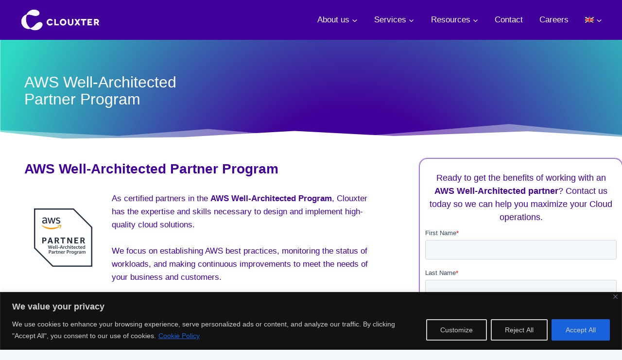

--- FILE ---
content_type: text/html; charset=UTF-8
request_url: https://clouxter.com/en/aws-partnership/aws-well-architected-partner-program/
body_size: 38203
content:
<!doctype html>
<html dir="ltr" lang="en-US" prefix="og: https://ogp.me/ns#" class="no-js" itemtype="https://schema.org/WebPage" itemscope>
<head>
	<meta charset="UTF-8">
	<meta name="viewport" content="width=device-width, initial-scale=1, minimum-scale=1">
	<title>AWS Well-Architected Partner Program | Clouxter</title>
<link rel="alternate" hreflang="es" href="https://clouxter.com/compania/aws-partnership/aws-well-architected-partner-program/" />
<link rel="alternate" hreflang="en" href="https://clouxter.com/en/aws-partnership/aws-well-architected-partner-program/" />
<link rel="alternate" hreflang="x-default" href="https://clouxter.com/compania/aws-partnership/aws-well-architected-partner-program/" />

		<!-- All in One SEO 4.8.1.1 - aioseo.com -->
	<meta name="description" content="As an AWS Well-Architected Partner, Clouxter helps you optimize your cloud operations, reduce risks, and improve your IT architecture. Contact us." />
	<meta name="robots" content="max-image-preview:large" />
	<meta name="google-site-verification" content="google-site-verification=eMpzw6t5cTnO2XLST_9ZZ7Pg0wtRLdStr4-ACBwKIjY" />
	<link rel="canonical" href="https://clouxter.com/en/aws-partnership/aws-well-architected-partner-program/" />
	
		<meta property="og:locale" content="en_US" />
		<meta property="og:site_name" content="Clouxter | Cloud computing | Cloud computing  | Servicios de Computación en la Nube" />
		<meta property="og:type" content="article" />
		<meta property="og:title" content="AWS Well-Architected Partner Program | Clouxter" />
		<meta property="og:description" content="As an AWS Well-Architected Partner, Clouxter helps you optimize your cloud operations, reduce risks, and improve your IT architecture. Contact us." />
		<meta property="og:url" content="https://clouxter.com/en/aws-partnership/aws-well-architected-partner-program/" />
		<meta property="og:image" content="https://clouxter.com/wp-content/uploads/2023/01/cropped-Clouxter_logoHoriz_blanco.png" />
		<meta property="og:image:secure_url" content="https://clouxter.com/wp-content/uploads/2023/01/cropped-Clouxter_logoHoriz_blanco.png" />
		<meta property="og:image:width" content="4000" />
		<meta property="og:image:height" content="1631" />
		<meta property="article:published_time" content="2022-11-24T00:20:37+00:00" />
		<meta property="article:modified_time" content="2025-11-26T01:56:21+00:00" />
		<meta property="article:publisher" content="https://web.facebook.com/clouxter.co" />
		<meta name="twitter:card" content="summary_large_image" />
		<meta name="twitter:site" content="@ClouxterCol" />
		<meta name="twitter:title" content="AWS Well-Architected Partner Program | Clouxter" />
		<meta name="twitter:description" content="As an AWS Well-Architected Partner, Clouxter helps you optimize your cloud operations, reduce risks, and improve your IT architecture. Contact us." />
		<meta name="twitter:creator" content="@ClouxterCol" />
		<meta name="twitter:image" content="https://clouxter.com/wp-content/uploads/2023/01/cropped-Clouxter_logoHoriz_blanco.png" />
		<script type="application/ld+json" class="aioseo-schema">
			{"@context":"https:\/\/schema.org","@graph":[{"@type":"BreadcrumbList","@id":"https:\/\/clouxter.com\/en\/aws-partnership\/aws-well-architected-partner-program\/#breadcrumblist","itemListElement":[{"@type":"ListItem","@id":"https:\/\/clouxter.com\/en\/#listItem","position":1,"name":"Home","item":"https:\/\/clouxter.com\/en\/","nextItem":{"@type":"ListItem","@id":"https:\/\/clouxter.com\/en\/aws-partnership\/#listItem","name":"AWS Partnership"}},{"@type":"ListItem","@id":"https:\/\/clouxter.com\/en\/aws-partnership\/#listItem","position":2,"name":"AWS Partnership","item":"https:\/\/clouxter.com\/en\/aws-partnership\/","nextItem":{"@type":"ListItem","@id":"https:\/\/clouxter.com\/en\/aws-partnership\/aws-well-architected-partner-program\/#listItem","name":"AWS Well-Architected Partner Program"},"previousItem":{"@type":"ListItem","@id":"https:\/\/clouxter.com\/en\/#listItem","name":"Home"}},{"@type":"ListItem","@id":"https:\/\/clouxter.com\/en\/aws-partnership\/aws-well-architected-partner-program\/#listItem","position":3,"name":"AWS Well-Architected Partner Program","previousItem":{"@type":"ListItem","@id":"https:\/\/clouxter.com\/en\/aws-partnership\/#listItem","name":"AWS Partnership"}}]},{"@type":"Organization","@id":"https:\/\/clouxter.com\/en\/#organization","name":"Clouxter | Cloud computing","description":"Cloud computing  | Servicios de Computaci\u00f3n en la Nube","url":"https:\/\/clouxter.com\/en\/","logo":{"@type":"ImageObject","url":"https:\/\/clouxter.com\/wp-content\/uploads\/2022\/08\/Clouxter_logoHorizLema_violeta1.png","@id":"https:\/\/clouxter.com\/en\/aws-partnership\/aws-well-architected-partner-program\/#organizationLogo","width":4000,"height":1689,"caption":"Clouxter"},"image":{"@id":"https:\/\/clouxter.com\/en\/aws-partnership\/aws-well-architected-partner-program\/#organizationLogo"},"sameAs":["https:\/\/web.facebook.com\/clouxter.co","https:\/\/twitter.com\/ClouxterCol\/","https:\/\/www.instagram.com\/clouxter\/","https:\/\/www.linkedin.com\/company\/clouxter"]},{"@type":"WebPage","@id":"https:\/\/clouxter.com\/en\/aws-partnership\/aws-well-architected-partner-program\/#webpage","url":"https:\/\/clouxter.com\/en\/aws-partnership\/aws-well-architected-partner-program\/","name":"AWS Well-Architected Partner Program | Clouxter","description":"As an AWS Well-Architected Partner, Clouxter helps you optimize your cloud operations, reduce risks, and improve your IT architecture. Contact us.","inLanguage":"en-US","isPartOf":{"@id":"https:\/\/clouxter.com\/en\/#website"},"breadcrumb":{"@id":"https:\/\/clouxter.com\/en\/aws-partnership\/aws-well-architected-partner-program\/#breadcrumblist"},"datePublished":"2022-11-23T19:20:37-05:00","dateModified":"2025-11-25T20:56:21-05:00"},{"@type":"WebSite","@id":"https:\/\/clouxter.com\/en\/#website","url":"https:\/\/clouxter.com\/en\/","name":"Clouxter | Cloud computing","description":"Cloud computing  | Servicios de Computaci\u00f3n en la Nube","inLanguage":"en-US","publisher":{"@id":"https:\/\/clouxter.com\/en\/#organization"}}]}
		</script>
		<!-- All in One SEO -->


<!-- Google Tag Manager for WordPress by gtm4wp.com -->
<script data-cfasync="false" data-pagespeed-no-defer>
	var gtm4wp_datalayer_name = "dataLayer";
	var dataLayer = dataLayer || [];
</script>
<!-- End Google Tag Manager for WordPress by gtm4wp.com --><link rel='dns-prefetch' href='//static.addtoany.com' />
<link rel="alternate" type="application/rss+xml" title="Clouxter | Cloud computing &raquo; Feed" href="https://clouxter.com/en/feed/" />
<link rel="alternate" type="application/rss+xml" title="Clouxter | Cloud computing &raquo; Comments Feed" href="https://clouxter.com/en/comments/feed/" />
			<script>document.documentElement.classList.remove( 'no-js' );</script>
			<style id='wp-img-auto-sizes-contain-inline-css'>
img:is([sizes=auto i],[sizes^="auto," i]){contain-intrinsic-size:3000px 1500px}
/*# sourceURL=wp-img-auto-sizes-contain-inline-css */
</style>
<link rel='stylesheet' id='gs-swiper-css' href='https://clouxter.com/wp-content/plugins/gs-logo-slider/assets/libs/swiper-js/swiper.min.css?ver=3.7.4' media='all' />
<link rel='stylesheet' id='gs-tippyjs-css' href='https://clouxter.com/wp-content/plugins/gs-logo-slider/assets/libs/tippyjs/tippy.css?ver=3.7.4' media='all' />
<link rel='stylesheet' id='gs-logo-public-css' href='https://clouxter.com/wp-content/plugins/gs-logo-slider/assets/css/gs-logo.min.css?ver=3.7.4' media='all' />
<link rel='stylesheet' id='wp-block-library-css' href='https://clouxter.com/wp-includes/css/dist/block-library/style.min.css?ver=6.9' media='all' />
<style id='wp-block-heading-inline-css'>
h1:where(.wp-block-heading).has-background,h2:where(.wp-block-heading).has-background,h3:where(.wp-block-heading).has-background,h4:where(.wp-block-heading).has-background,h5:where(.wp-block-heading).has-background,h6:where(.wp-block-heading).has-background{padding:1.25em 2.375em}h1.has-text-align-left[style*=writing-mode]:where([style*=vertical-lr]),h1.has-text-align-right[style*=writing-mode]:where([style*=vertical-rl]),h2.has-text-align-left[style*=writing-mode]:where([style*=vertical-lr]),h2.has-text-align-right[style*=writing-mode]:where([style*=vertical-rl]),h3.has-text-align-left[style*=writing-mode]:where([style*=vertical-lr]),h3.has-text-align-right[style*=writing-mode]:where([style*=vertical-rl]),h4.has-text-align-left[style*=writing-mode]:where([style*=vertical-lr]),h4.has-text-align-right[style*=writing-mode]:where([style*=vertical-rl]),h5.has-text-align-left[style*=writing-mode]:where([style*=vertical-lr]),h5.has-text-align-right[style*=writing-mode]:where([style*=vertical-rl]),h6.has-text-align-left[style*=writing-mode]:where([style*=vertical-lr]),h6.has-text-align-right[style*=writing-mode]:where([style*=vertical-rl]){rotate:180deg}
/*# sourceURL=https://clouxter.com/wp-includes/blocks/heading/style.min.css */
</style>
<style id='wp-block-image-inline-css'>
.wp-block-image>a,.wp-block-image>figure>a{display:inline-block}.wp-block-image img{box-sizing:border-box;height:auto;max-width:100%;vertical-align:bottom}@media not (prefers-reduced-motion){.wp-block-image img.hide{visibility:hidden}.wp-block-image img.show{animation:show-content-image .4s}}.wp-block-image[style*=border-radius] img,.wp-block-image[style*=border-radius]>a{border-radius:inherit}.wp-block-image.has-custom-border img{box-sizing:border-box}.wp-block-image.aligncenter{text-align:center}.wp-block-image.alignfull>a,.wp-block-image.alignwide>a{width:100%}.wp-block-image.alignfull img,.wp-block-image.alignwide img{height:auto;width:100%}.wp-block-image .aligncenter,.wp-block-image .alignleft,.wp-block-image .alignright,.wp-block-image.aligncenter,.wp-block-image.alignleft,.wp-block-image.alignright{display:table}.wp-block-image .aligncenter>figcaption,.wp-block-image .alignleft>figcaption,.wp-block-image .alignright>figcaption,.wp-block-image.aligncenter>figcaption,.wp-block-image.alignleft>figcaption,.wp-block-image.alignright>figcaption{caption-side:bottom;display:table-caption}.wp-block-image .alignleft{float:left;margin:.5em 1em .5em 0}.wp-block-image .alignright{float:right;margin:.5em 0 .5em 1em}.wp-block-image .aligncenter{margin-left:auto;margin-right:auto}.wp-block-image :where(figcaption){margin-bottom:1em;margin-top:.5em}.wp-block-image.is-style-circle-mask img{border-radius:9999px}@supports ((-webkit-mask-image:none) or (mask-image:none)) or (-webkit-mask-image:none){.wp-block-image.is-style-circle-mask img{border-radius:0;-webkit-mask-image:url('data:image/svg+xml;utf8,<svg viewBox="0 0 100 100" xmlns="http://www.w3.org/2000/svg"><circle cx="50" cy="50" r="50"/></svg>');mask-image:url('data:image/svg+xml;utf8,<svg viewBox="0 0 100 100" xmlns="http://www.w3.org/2000/svg"><circle cx="50" cy="50" r="50"/></svg>');mask-mode:alpha;-webkit-mask-position:center;mask-position:center;-webkit-mask-repeat:no-repeat;mask-repeat:no-repeat;-webkit-mask-size:contain;mask-size:contain}}:root :where(.wp-block-image.is-style-rounded img,.wp-block-image .is-style-rounded img){border-radius:9999px}.wp-block-image figure{margin:0}.wp-lightbox-container{display:flex;flex-direction:column;position:relative}.wp-lightbox-container img{cursor:zoom-in}.wp-lightbox-container img:hover+button{opacity:1}.wp-lightbox-container button{align-items:center;backdrop-filter:blur(16px) saturate(180%);background-color:#5a5a5a40;border:none;border-radius:4px;cursor:zoom-in;display:flex;height:20px;justify-content:center;opacity:0;padding:0;position:absolute;right:16px;text-align:center;top:16px;width:20px;z-index:100}@media not (prefers-reduced-motion){.wp-lightbox-container button{transition:opacity .2s ease}}.wp-lightbox-container button:focus-visible{outline:3px auto #5a5a5a40;outline:3px auto -webkit-focus-ring-color;outline-offset:3px}.wp-lightbox-container button:hover{cursor:pointer;opacity:1}.wp-lightbox-container button:focus{opacity:1}.wp-lightbox-container button:focus,.wp-lightbox-container button:hover,.wp-lightbox-container button:not(:hover):not(:active):not(.has-background){background-color:#5a5a5a40;border:none}.wp-lightbox-overlay{box-sizing:border-box;cursor:zoom-out;height:100vh;left:0;overflow:hidden;position:fixed;top:0;visibility:hidden;width:100%;z-index:100000}.wp-lightbox-overlay .close-button{align-items:center;cursor:pointer;display:flex;justify-content:center;min-height:40px;min-width:40px;padding:0;position:absolute;right:calc(env(safe-area-inset-right) + 16px);top:calc(env(safe-area-inset-top) + 16px);z-index:5000000}.wp-lightbox-overlay .close-button:focus,.wp-lightbox-overlay .close-button:hover,.wp-lightbox-overlay .close-button:not(:hover):not(:active):not(.has-background){background:none;border:none}.wp-lightbox-overlay .lightbox-image-container{height:var(--wp--lightbox-container-height);left:50%;overflow:hidden;position:absolute;top:50%;transform:translate(-50%,-50%);transform-origin:top left;width:var(--wp--lightbox-container-width);z-index:9999999999}.wp-lightbox-overlay .wp-block-image{align-items:center;box-sizing:border-box;display:flex;height:100%;justify-content:center;margin:0;position:relative;transform-origin:0 0;width:100%;z-index:3000000}.wp-lightbox-overlay .wp-block-image img{height:var(--wp--lightbox-image-height);min-height:var(--wp--lightbox-image-height);min-width:var(--wp--lightbox-image-width);width:var(--wp--lightbox-image-width)}.wp-lightbox-overlay .wp-block-image figcaption{display:none}.wp-lightbox-overlay button{background:none;border:none}.wp-lightbox-overlay .scrim{background-color:#fff;height:100%;opacity:.9;position:absolute;width:100%;z-index:2000000}.wp-lightbox-overlay.active{visibility:visible}@media not (prefers-reduced-motion){.wp-lightbox-overlay.active{animation:turn-on-visibility .25s both}.wp-lightbox-overlay.active img{animation:turn-on-visibility .35s both}.wp-lightbox-overlay.show-closing-animation:not(.active){animation:turn-off-visibility .35s both}.wp-lightbox-overlay.show-closing-animation:not(.active) img{animation:turn-off-visibility .25s both}.wp-lightbox-overlay.zoom.active{animation:none;opacity:1;visibility:visible}.wp-lightbox-overlay.zoom.active .lightbox-image-container{animation:lightbox-zoom-in .4s}.wp-lightbox-overlay.zoom.active .lightbox-image-container img{animation:none}.wp-lightbox-overlay.zoom.active .scrim{animation:turn-on-visibility .4s forwards}.wp-lightbox-overlay.zoom.show-closing-animation:not(.active){animation:none}.wp-lightbox-overlay.zoom.show-closing-animation:not(.active) .lightbox-image-container{animation:lightbox-zoom-out .4s}.wp-lightbox-overlay.zoom.show-closing-animation:not(.active) .lightbox-image-container img{animation:none}.wp-lightbox-overlay.zoom.show-closing-animation:not(.active) .scrim{animation:turn-off-visibility .4s forwards}}@keyframes show-content-image{0%{visibility:hidden}99%{visibility:hidden}to{visibility:visible}}@keyframes turn-on-visibility{0%{opacity:0}to{opacity:1}}@keyframes turn-off-visibility{0%{opacity:1;visibility:visible}99%{opacity:0;visibility:visible}to{opacity:0;visibility:hidden}}@keyframes lightbox-zoom-in{0%{transform:translate(calc((-100vw + var(--wp--lightbox-scrollbar-width))/2 + var(--wp--lightbox-initial-left-position)),calc(-50vh + var(--wp--lightbox-initial-top-position))) scale(var(--wp--lightbox-scale))}to{transform:translate(-50%,-50%) scale(1)}}@keyframes lightbox-zoom-out{0%{transform:translate(-50%,-50%) scale(1);visibility:visible}99%{visibility:visible}to{transform:translate(calc((-100vw + var(--wp--lightbox-scrollbar-width))/2 + var(--wp--lightbox-initial-left-position)),calc(-50vh + var(--wp--lightbox-initial-top-position))) scale(var(--wp--lightbox-scale));visibility:hidden}}
/*# sourceURL=https://clouxter.com/wp-includes/blocks/image/style.min.css */
</style>
<style id='wp-block-list-inline-css'>
ol,ul{box-sizing:border-box}:root :where(.wp-block-list.has-background){padding:1.25em 2.375em}
/*# sourceURL=https://clouxter.com/wp-includes/blocks/list/style.min.css */
</style>
<style id='wp-block-paragraph-inline-css'>
.is-small-text{font-size:.875em}.is-regular-text{font-size:1em}.is-large-text{font-size:2.25em}.is-larger-text{font-size:3em}.has-drop-cap:not(:focus):first-letter{float:left;font-size:8.4em;font-style:normal;font-weight:100;line-height:.68;margin:.05em .1em 0 0;text-transform:uppercase}body.rtl .has-drop-cap:not(:focus):first-letter{float:none;margin-left:.1em}p.has-drop-cap.has-background{overflow:hidden}:root :where(p.has-background){padding:1.25em 2.375em}:where(p.has-text-color:not(.has-link-color)) a{color:inherit}p.has-text-align-left[style*="writing-mode:vertical-lr"],p.has-text-align-right[style*="writing-mode:vertical-rl"]{rotate:180deg}
/*# sourceURL=https://clouxter.com/wp-includes/blocks/paragraph/style.min.css */
</style>
<style id='global-styles-inline-css'>
:root{--wp--preset--aspect-ratio--square: 1;--wp--preset--aspect-ratio--4-3: 4/3;--wp--preset--aspect-ratio--3-4: 3/4;--wp--preset--aspect-ratio--3-2: 3/2;--wp--preset--aspect-ratio--2-3: 2/3;--wp--preset--aspect-ratio--16-9: 16/9;--wp--preset--aspect-ratio--9-16: 9/16;--wp--preset--color--black: #000000;--wp--preset--color--cyan-bluish-gray: #abb8c3;--wp--preset--color--white: #ffffff;--wp--preset--color--pale-pink: #f78da7;--wp--preset--color--vivid-red: #cf2e2e;--wp--preset--color--luminous-vivid-orange: #ff6900;--wp--preset--color--luminous-vivid-amber: #fcb900;--wp--preset--color--light-green-cyan: #7bdcb5;--wp--preset--color--vivid-green-cyan: #00d084;--wp--preset--color--pale-cyan-blue: #8ed1fc;--wp--preset--color--vivid-cyan-blue: #0693e3;--wp--preset--color--vivid-purple: #9b51e0;--wp--preset--color--theme-palette-1: var(--global-palette1);--wp--preset--color--theme-palette-2: var(--global-palette2);--wp--preset--color--theme-palette-3: var(--global-palette3);--wp--preset--color--theme-palette-4: var(--global-palette4);--wp--preset--color--theme-palette-5: var(--global-palette5);--wp--preset--color--theme-palette-6: var(--global-palette6);--wp--preset--color--theme-palette-7: var(--global-palette7);--wp--preset--color--theme-palette-8: var(--global-palette8);--wp--preset--color--theme-palette-9: var(--global-palette9);--wp--preset--gradient--vivid-cyan-blue-to-vivid-purple: linear-gradient(135deg,rgb(6,147,227) 0%,rgb(155,81,224) 100%);--wp--preset--gradient--light-green-cyan-to-vivid-green-cyan: linear-gradient(135deg,rgb(122,220,180) 0%,rgb(0,208,130) 100%);--wp--preset--gradient--luminous-vivid-amber-to-luminous-vivid-orange: linear-gradient(135deg,rgb(252,185,0) 0%,rgb(255,105,0) 100%);--wp--preset--gradient--luminous-vivid-orange-to-vivid-red: linear-gradient(135deg,rgb(255,105,0) 0%,rgb(207,46,46) 100%);--wp--preset--gradient--very-light-gray-to-cyan-bluish-gray: linear-gradient(135deg,rgb(238,238,238) 0%,rgb(169,184,195) 100%);--wp--preset--gradient--cool-to-warm-spectrum: linear-gradient(135deg,rgb(74,234,220) 0%,rgb(151,120,209) 20%,rgb(207,42,186) 40%,rgb(238,44,130) 60%,rgb(251,105,98) 80%,rgb(254,248,76) 100%);--wp--preset--gradient--blush-light-purple: linear-gradient(135deg,rgb(255,206,236) 0%,rgb(152,150,240) 100%);--wp--preset--gradient--blush-bordeaux: linear-gradient(135deg,rgb(254,205,165) 0%,rgb(254,45,45) 50%,rgb(107,0,62) 100%);--wp--preset--gradient--luminous-dusk: linear-gradient(135deg,rgb(255,203,112) 0%,rgb(199,81,192) 50%,rgb(65,88,208) 100%);--wp--preset--gradient--pale-ocean: linear-gradient(135deg,rgb(255,245,203) 0%,rgb(182,227,212) 50%,rgb(51,167,181) 100%);--wp--preset--gradient--electric-grass: linear-gradient(135deg,rgb(202,248,128) 0%,rgb(113,206,126) 100%);--wp--preset--gradient--midnight: linear-gradient(135deg,rgb(2,3,129) 0%,rgb(40,116,252) 100%);--wp--preset--font-size--small: var(--global-font-size-small);--wp--preset--font-size--medium: var(--global-font-size-medium);--wp--preset--font-size--large: var(--global-font-size-large);--wp--preset--font-size--x-large: 42px;--wp--preset--font-size--larger: var(--global-font-size-larger);--wp--preset--font-size--xxlarge: var(--global-font-size-xxlarge);--wp--preset--font-family--cy-semibold: Cy;--wp--preset--font-family--geistvf: GeistVF;--wp--preset--spacing--20: 0.44rem;--wp--preset--spacing--30: 0.67rem;--wp--preset--spacing--40: 1rem;--wp--preset--spacing--50: 1.5rem;--wp--preset--spacing--60: 2.25rem;--wp--preset--spacing--70: 3.38rem;--wp--preset--spacing--80: 5.06rem;--wp--preset--shadow--natural: 6px 6px 9px rgba(0, 0, 0, 0.2);--wp--preset--shadow--deep: 12px 12px 50px rgba(0, 0, 0, 0.4);--wp--preset--shadow--sharp: 6px 6px 0px rgba(0, 0, 0, 0.2);--wp--preset--shadow--outlined: 6px 6px 0px -3px rgb(255, 255, 255), 6px 6px rgb(0, 0, 0);--wp--preset--shadow--crisp: 6px 6px 0px rgb(0, 0, 0);}:where(.is-layout-flex){gap: 0.5em;}:where(.is-layout-grid){gap: 0.5em;}body .is-layout-flex{display: flex;}.is-layout-flex{flex-wrap: wrap;align-items: center;}.is-layout-flex > :is(*, div){margin: 0;}body .is-layout-grid{display: grid;}.is-layout-grid > :is(*, div){margin: 0;}:where(.wp-block-columns.is-layout-flex){gap: 2em;}:where(.wp-block-columns.is-layout-grid){gap: 2em;}:where(.wp-block-post-template.is-layout-flex){gap: 1.25em;}:where(.wp-block-post-template.is-layout-grid){gap: 1.25em;}.has-black-color{color: var(--wp--preset--color--black) !important;}.has-cyan-bluish-gray-color{color: var(--wp--preset--color--cyan-bluish-gray) !important;}.has-white-color{color: var(--wp--preset--color--white) !important;}.has-pale-pink-color{color: var(--wp--preset--color--pale-pink) !important;}.has-vivid-red-color{color: var(--wp--preset--color--vivid-red) !important;}.has-luminous-vivid-orange-color{color: var(--wp--preset--color--luminous-vivid-orange) !important;}.has-luminous-vivid-amber-color{color: var(--wp--preset--color--luminous-vivid-amber) !important;}.has-light-green-cyan-color{color: var(--wp--preset--color--light-green-cyan) !important;}.has-vivid-green-cyan-color{color: var(--wp--preset--color--vivid-green-cyan) !important;}.has-pale-cyan-blue-color{color: var(--wp--preset--color--pale-cyan-blue) !important;}.has-vivid-cyan-blue-color{color: var(--wp--preset--color--vivid-cyan-blue) !important;}.has-vivid-purple-color{color: var(--wp--preset--color--vivid-purple) !important;}.has-black-background-color{background-color: var(--wp--preset--color--black) !important;}.has-cyan-bluish-gray-background-color{background-color: var(--wp--preset--color--cyan-bluish-gray) !important;}.has-white-background-color{background-color: var(--wp--preset--color--white) !important;}.has-pale-pink-background-color{background-color: var(--wp--preset--color--pale-pink) !important;}.has-vivid-red-background-color{background-color: var(--wp--preset--color--vivid-red) !important;}.has-luminous-vivid-orange-background-color{background-color: var(--wp--preset--color--luminous-vivid-orange) !important;}.has-luminous-vivid-amber-background-color{background-color: var(--wp--preset--color--luminous-vivid-amber) !important;}.has-light-green-cyan-background-color{background-color: var(--wp--preset--color--light-green-cyan) !important;}.has-vivid-green-cyan-background-color{background-color: var(--wp--preset--color--vivid-green-cyan) !important;}.has-pale-cyan-blue-background-color{background-color: var(--wp--preset--color--pale-cyan-blue) !important;}.has-vivid-cyan-blue-background-color{background-color: var(--wp--preset--color--vivid-cyan-blue) !important;}.has-vivid-purple-background-color{background-color: var(--wp--preset--color--vivid-purple) !important;}.has-black-border-color{border-color: var(--wp--preset--color--black) !important;}.has-cyan-bluish-gray-border-color{border-color: var(--wp--preset--color--cyan-bluish-gray) !important;}.has-white-border-color{border-color: var(--wp--preset--color--white) !important;}.has-pale-pink-border-color{border-color: var(--wp--preset--color--pale-pink) !important;}.has-vivid-red-border-color{border-color: var(--wp--preset--color--vivid-red) !important;}.has-luminous-vivid-orange-border-color{border-color: var(--wp--preset--color--luminous-vivid-orange) !important;}.has-luminous-vivid-amber-border-color{border-color: var(--wp--preset--color--luminous-vivid-amber) !important;}.has-light-green-cyan-border-color{border-color: var(--wp--preset--color--light-green-cyan) !important;}.has-vivid-green-cyan-border-color{border-color: var(--wp--preset--color--vivid-green-cyan) !important;}.has-pale-cyan-blue-border-color{border-color: var(--wp--preset--color--pale-cyan-blue) !important;}.has-vivid-cyan-blue-border-color{border-color: var(--wp--preset--color--vivid-cyan-blue) !important;}.has-vivid-purple-border-color{border-color: var(--wp--preset--color--vivid-purple) !important;}.has-vivid-cyan-blue-to-vivid-purple-gradient-background{background: var(--wp--preset--gradient--vivid-cyan-blue-to-vivid-purple) !important;}.has-light-green-cyan-to-vivid-green-cyan-gradient-background{background: var(--wp--preset--gradient--light-green-cyan-to-vivid-green-cyan) !important;}.has-luminous-vivid-amber-to-luminous-vivid-orange-gradient-background{background: var(--wp--preset--gradient--luminous-vivid-amber-to-luminous-vivid-orange) !important;}.has-luminous-vivid-orange-to-vivid-red-gradient-background{background: var(--wp--preset--gradient--luminous-vivid-orange-to-vivid-red) !important;}.has-very-light-gray-to-cyan-bluish-gray-gradient-background{background: var(--wp--preset--gradient--very-light-gray-to-cyan-bluish-gray) !important;}.has-cool-to-warm-spectrum-gradient-background{background: var(--wp--preset--gradient--cool-to-warm-spectrum) !important;}.has-blush-light-purple-gradient-background{background: var(--wp--preset--gradient--blush-light-purple) !important;}.has-blush-bordeaux-gradient-background{background: var(--wp--preset--gradient--blush-bordeaux) !important;}.has-luminous-dusk-gradient-background{background: var(--wp--preset--gradient--luminous-dusk) !important;}.has-pale-ocean-gradient-background{background: var(--wp--preset--gradient--pale-ocean) !important;}.has-electric-grass-gradient-background{background: var(--wp--preset--gradient--electric-grass) !important;}.has-midnight-gradient-background{background: var(--wp--preset--gradient--midnight) !important;}.has-small-font-size{font-size: var(--wp--preset--font-size--small) !important;}.has-medium-font-size{font-size: var(--wp--preset--font-size--medium) !important;}.has-large-font-size{font-size: var(--wp--preset--font-size--large) !important;}.has-x-large-font-size{font-size: var(--wp--preset--font-size--x-large) !important;}.has-cy-semibold-font-family{font-family: var(--wp--preset--font-family--cy-semibold) !important;}.has-geistvf-font-family{font-family: var(--wp--preset--font-family--geistvf) !important;}
/*# sourceURL=global-styles-inline-css */
</style>

<style id='classic-theme-styles-inline-css'>
/*! This file is auto-generated */
.wp-block-button__link{color:#fff;background-color:#32373c;border-radius:9999px;box-shadow:none;text-decoration:none;padding:calc(.667em + 2px) calc(1.333em + 2px);font-size:1.125em}.wp-block-file__button{background:#32373c;color:#fff;text-decoration:none}
/*# sourceURL=/wp-includes/css/classic-themes.min.css */
</style>
<link rel='stylesheet' id='uaf_client_css-css' href='https://clouxter.com/wp-content/uploads/useanyfont/uaf.css?ver=1745333214' media='all' />
<link rel='stylesheet' id='wpml-legacy-horizontal-list-0-css' href='https://clouxter.com/wp-content/plugins/sitepress-multilingual-cms/templates/language-switchers/legacy-list-horizontal/style.min.css?ver=1' media='all' />
<link rel='stylesheet' id='wpml-menu-item-0-css' href='https://clouxter.com/wp-content/plugins/sitepress-multilingual-cms/templates/language-switchers/menu-item/style.min.css?ver=1' media='all' />
<link rel='stylesheet' id='ivory-search-styles-css' href='https://clouxter.com/wp-content/plugins/add-search-to-menu/public/css/ivory-search.min.css?ver=5.5.9' media='all' />
<link rel='stylesheet' id='parent-style-css' href='https://clouxter.com/wp-content/themes/kadence/style.css?ver=6.9' media='all' />
<link rel='stylesheet' id='child-style-css' href='https://clouxter.com/wp-content/themes/kadence-child/style.css?ver=1.0.0' media='all' />
<link rel='stylesheet' id='kadence-global-css' href='https://clouxter.com/wp-content/themes/kadence/assets/css/global.min.css?ver=1.2.22' media='all' />
<style id='kadence-global-inline-css'>
/* Kadence Base CSS */
:root{--global-palette1:#410099;--global-palette2:#2ed9c3;--global-palette3:#19242f;--global-palette4:#232d41;--global-palette5:#3f4a69;--global-palette6:#6279a7;--global-palette7:#410099;--global-palette8:#f6f9fc;--global-palette9:#ffffff;--global-palette9rgb:255, 255, 255;--global-palette-highlight:var(--global-palette1);--global-palette-highlight-alt:var(--global-palette2);--global-palette-highlight-alt2:var(--global-palette9);--global-palette-btn-bg:var(--global-palette1);--global-palette-btn-bg-hover:var(--global-palette2);--global-palette-btn:var(--global-palette9);--global-palette-btn-hover:var(--global-palette9);--global-body-font-family:Helvetica, sans-serif;--global-heading-font-family:Helvetica, sans-serif;--global-primary-nav-font-family:inherit;--global-fallback-font:sans-serif;--global-display-fallback-font:sans-serif;--global-content-width:1290px;--global-content-wide-width:calc(1290px + 230px);--global-content-narrow-width:842px;--global-content-edge-padding:1.5rem;--global-content-boxed-padding:2rem;--global-calc-content-width:calc(1290px - var(--global-content-edge-padding) - var(--global-content-edge-padding) );--wp--style--global--content-size:var(--global-calc-content-width);}.wp-site-blocks{--global-vw:calc( 100vw - ( 0.5 * var(--scrollbar-offset)));}:root body.kadence-elementor-colors{--e-global-color-kadence1:var(--global-palette1);--e-global-color-kadence2:var(--global-palette2);--e-global-color-kadence3:var(--global-palette3);--e-global-color-kadence4:var(--global-palette4);--e-global-color-kadence5:var(--global-palette5);--e-global-color-kadence6:var(--global-palette6);--e-global-color-kadence7:var(--global-palette7);--e-global-color-kadence8:var(--global-palette8);--e-global-color-kadence9:var(--global-palette9);}body{background:var(--global-palette8);}body, input, select, optgroup, textarea{font-style:normal;font-weight:400;font-size:17px;line-height:1.6;font-family:var(--global-body-font-family);color:var(--global-palette7);}.content-bg, body.content-style-unboxed .site{background:var(--global-palette9);}h1,h2,h3,h4,h5,h6{font-family:var(--global-heading-font-family);}h1{font-style:normal;font-weight:400;font-size:32px;line-height:1.5;font-family:Helvetica, sans-serif;color:var(--global-palette7);}h2{font-style:normal;font-weight:400;font-size:28px;line-height:1.5;font-family:Helvetica, sans-serif;color:var(--global-palette7);}h3{font-style:normal;font-weight:400;font-size:24px;line-height:1.5;font-family:Helvetica, sans-serif;color:var(--global-palette7);}h4{font-style:normal;font-weight:400;font-size:22px;line-height:1.5;font-family:Helvetica, sans-serif;color:var(--global-palette7);}h5{font-style:normal;font-weight:400;font-size:20px;line-height:1.5;font-family:Helvetica, sans-serif;color:var(--global-palette7);}h6{font-style:normal;font-weight:400;font-size:18px;line-height:1.5;font-family:Helvetica, sans-serif;color:var(--global-palette7);}.entry-hero h1{font-style:normal;font-weight:400;font-family:Helvetica, sans-serif;}.entry-hero .kadence-breadcrumbs, .entry-hero .search-form{font-style:normal;font-weight:400;font-family:Helvetica, sans-serif;}.entry-hero .kadence-breadcrumbs{max-width:1290px;}.site-container, .site-header-row-layout-contained, .site-footer-row-layout-contained, .entry-hero-layout-contained, .comments-area, .alignfull > .wp-block-cover__inner-container, .alignwide > .wp-block-cover__inner-container{max-width:var(--global-content-width);}.content-width-narrow .content-container.site-container, .content-width-narrow .hero-container.site-container{max-width:var(--global-content-narrow-width);}@media all and (min-width: 1520px){.wp-site-blocks .content-container  .alignwide{margin-left:-115px;margin-right:-115px;width:unset;max-width:unset;}}@media all and (min-width: 1102px){.content-width-narrow .wp-site-blocks .content-container .alignwide{margin-left:-130px;margin-right:-130px;width:unset;max-width:unset;}}.content-style-boxed .wp-site-blocks .entry-content .alignwide{margin-left:calc( -1 * var( --global-content-boxed-padding ) );margin-right:calc( -1 * var( --global-content-boxed-padding ) );}.content-area{margin-top:0rem;margin-bottom:0rem;}@media all and (max-width: 1024px){.content-area{margin-top:3rem;margin-bottom:3rem;}}@media all and (max-width: 767px){.content-area{margin-top:2rem;margin-bottom:2rem;}}@media all and (max-width: 1024px){:root{--global-content-boxed-padding:2rem;}}@media all and (max-width: 767px){:root{--global-content-boxed-padding:1.5rem;}}.entry-content-wrap{padding:2rem;}@media all and (max-width: 1024px){.entry-content-wrap{padding:2rem;}}@media all and (max-width: 767px){.entry-content-wrap{padding:1.5rem;}}.entry.single-entry{box-shadow:0px 15px 15px -10px rgba(0,0,0,0.05);}.entry.loop-entry{box-shadow:0px 15px 15px -10px rgba(0,0,0,0.05);}.loop-entry .entry-content-wrap{padding:2rem;}@media all and (max-width: 1024px){.loop-entry .entry-content-wrap{padding:2rem;}}@media all and (max-width: 767px){.loop-entry .entry-content-wrap{padding:1.5rem;}}button, .button, .wp-block-button__link, input[type="button"], input[type="reset"], input[type="submit"], .fl-button, .elementor-button-wrapper .elementor-button, .wc-block-components-checkout-place-order-button, .wc-block-cart__submit{box-shadow:0px 0px 0px -7px rgba(0,0,0,0);}button:hover, button:focus, button:active, .button:hover, .button:focus, .button:active, .wp-block-button__link:hover, .wp-block-button__link:focus, .wp-block-button__link:active, input[type="button"]:hover, input[type="button"]:focus, input[type="button"]:active, input[type="reset"]:hover, input[type="reset"]:focus, input[type="reset"]:active, input[type="submit"]:hover, input[type="submit"]:focus, input[type="submit"]:active, .elementor-button-wrapper .elementor-button:hover, .elementor-button-wrapper .elementor-button:focus, .elementor-button-wrapper .elementor-button:active, .wc-block-cart__submit:hover{box-shadow:0px 15px 25px -7px rgba(0,0,0,0.1);}.kb-button.kb-btn-global-outline.kb-btn-global-inherit{padding-top:calc(px - 2px);padding-right:calc(px - 2px);padding-bottom:calc(px - 2px);padding-left:calc(px - 2px);}@media all and (min-width: 1025px){.transparent-header .entry-hero .entry-hero-container-inner{padding-top:80px;}}@media all and (max-width: 1024px){.mobile-transparent-header .entry-hero .entry-hero-container-inner{padding-top:80px;}}@media all and (max-width: 767px){.mobile-transparent-header .entry-hero .entry-hero-container-inner{padding-top:80px;}}.entry-hero.page-hero-section .entry-header{min-height:200px;}
/* Kadence Header CSS */
@media all and (max-width: 1024px){.mobile-transparent-header #masthead{position:absolute;left:0px;right:0px;z-index:100;}.kadence-scrollbar-fixer.mobile-transparent-header #masthead{right:var(--scrollbar-offset,0);}.mobile-transparent-header #masthead, .mobile-transparent-header .site-top-header-wrap .site-header-row-container-inner, .mobile-transparent-header .site-main-header-wrap .site-header-row-container-inner, .mobile-transparent-header .site-bottom-header-wrap .site-header-row-container-inner{background:transparent;}.site-header-row-tablet-layout-fullwidth, .site-header-row-tablet-layout-standard{padding:0px;}}@media all and (min-width: 1025px){.transparent-header #masthead{position:absolute;left:0px;right:0px;z-index:100;}.transparent-header.kadence-scrollbar-fixer #masthead{right:var(--scrollbar-offset,0);}.transparent-header #masthead, .transparent-header .site-top-header-wrap .site-header-row-container-inner, .transparent-header .site-main-header-wrap .site-header-row-container-inner, .transparent-header .site-bottom-header-wrap .site-header-row-container-inner{background:transparent;}}.site-branding a.brand img{max-width:200px;}.site-branding a.brand img.svg-logo-image{width:200px;}.site-branding{padding:0px 0px 0px 0px;}#masthead, #masthead .kadence-sticky-header.item-is-fixed:not(.item-at-start):not(.site-header-row-container):not(.site-main-header-wrap), #masthead .kadence-sticky-header.item-is-fixed:not(.item-at-start) > .site-header-row-container-inner{background:var(--global-palette7);}.site-main-header-inner-wrap{min-height:80px;}.header-navigation[class*="header-navigation-style-underline"] .header-menu-container.primary-menu-container>ul>li>a:after{width:calc( 100% - 1.99em);}.main-navigation .primary-menu-container > ul > li.menu-item > a{padding-left:calc(1.99em / 2);padding-right:calc(1.99em / 2);padding-top:0.6em;padding-bottom:0.6em;color:var(--global-palette8);}.main-navigation .primary-menu-container > ul > li.menu-item .dropdown-nav-special-toggle{right:calc(1.99em / 2);}.main-navigation .primary-menu-container > ul > li.menu-item > a:hover{color:var(--global-palette9);}.main-navigation .primary-menu-container > ul > li.menu-item.current-menu-item > a{color:var(--global-palette8);}.header-navigation .header-menu-container ul ul.sub-menu, .header-navigation .header-menu-container ul ul.submenu{background:var(--global-palette3);box-shadow:0px 2px 13px 0px rgba(0,0,0,0.1);}.header-navigation .header-menu-container ul ul li.menu-item, .header-menu-container ul.menu > li.kadence-menu-mega-enabled > ul > li.menu-item > a{border-bottom:1px solid rgba(255,255,255,0.1);}.header-navigation .header-menu-container ul ul li.menu-item > a{width:200px;padding-top:1em;padding-bottom:1em;color:var(--global-palette8);font-size:12px;}.header-navigation .header-menu-container ul ul li.menu-item > a:hover{color:var(--global-palette9);background:var(--global-palette4);}.header-navigation .header-menu-container ul ul li.menu-item.current-menu-item > a{color:var(--global-palette9);background:var(--global-palette4);}.mobile-toggle-open-container .menu-toggle-open, .mobile-toggle-open-container .menu-toggle-open:focus{color:var(--global-palette9);padding:0.4em 0.6em 0.4em 0.6em;font-size:14px;}.mobile-toggle-open-container .menu-toggle-open.menu-toggle-style-bordered{border:1px solid currentColor;}.mobile-toggle-open-container .menu-toggle-open .menu-toggle-icon{font-size:20px;}.mobile-toggle-open-container .menu-toggle-open:hover, .mobile-toggle-open-container .menu-toggle-open:focus-visible{color:var(--global-palette9);}.mobile-navigation ul li{font-size:14px;}.mobile-navigation ul li a{padding-top:1em;padding-bottom:1em;}.mobile-navigation ul li > a, .mobile-navigation ul li.menu-item-has-children > .drawer-nav-drop-wrap{color:var(--global-palette8);}.mobile-navigation ul li.current-menu-item > a, .mobile-navigation ul li.current-menu-item.menu-item-has-children > .drawer-nav-drop-wrap{color:var(--global-palette-highlight);}.mobile-navigation ul li.menu-item-has-children .drawer-nav-drop-wrap, .mobile-navigation ul li:not(.menu-item-has-children) a{border-bottom:1px solid rgba(255,255,255,0.1);}.mobile-navigation:not(.drawer-navigation-parent-toggle-true) ul li.menu-item-has-children .drawer-nav-drop-wrap button{border-left:1px solid rgba(255,255,255,0.1);}#mobile-drawer .drawer-header .drawer-toggle{padding:0.6em 0.15em 0.6em 0.15em;font-size:24px;}
/* Kadence Footer CSS */
.site-middle-footer-wrap .site-footer-row-container-inner{background:var(--global-palette7);font-style:normal;color:var(--global-palette7);}.site-footer .site-middle-footer-wrap a:where(:not(.button):not(.wp-block-button__link):not(.wp-element-button)){color:var(--global-palette8);}.site-footer .site-middle-footer-wrap a:where(:not(.button):not(.wp-block-button__link):not(.wp-element-button)):hover{color:var(--global-palette8);}.site-middle-footer-inner-wrap{padding-top:30px;padding-bottom:30px;grid-column-gap:30px;grid-row-gap:30px;}.site-middle-footer-inner-wrap .widget{margin-bottom:30px;}.site-middle-footer-inner-wrap .widget-area .widget-title{font-style:normal;color:var(--global-palette7);}.site-middle-footer-inner-wrap .site-footer-section:not(:last-child):after{right:calc(-30px / 2);}.site-bottom-footer-wrap .site-footer-row-container-inner{background:var(--global-palette7);font-style:normal;font-weight:400;font-family:Helvetica, sans-serif;color:var(--global-palette9);}.site-bottom-footer-inner-wrap{padding-top:15px;padding-bottom:30px;grid-column-gap:30px;}.site-bottom-footer-inner-wrap .widget{margin-bottom:30px;}.site-bottom-footer-inner-wrap .widget-area .widget-title{font-style:normal;color:var(--global-palette7);}.site-bottom-footer-inner-wrap .site-footer-section:not(:last-child):after{right:calc(-30px / 2);}.footer-social-wrap .footer-social-inner-wrap{font-size:1em;gap:0.3em;}.site-footer .site-footer-wrap .site-footer-section .footer-social-wrap .footer-social-inner-wrap .social-button{color:var(--global-palette9);border:2px none transparent;border-radius:3px;}.site-footer .site-footer-wrap .site-footer-section .footer-social-wrap .footer-social-inner-wrap .social-button:hover{color:var(--global-palette2);}#colophon .footer-html{font-style:normal;font-weight:400;font-size:14px;font-family:Helvetica, sans-serif;}#colophon .site-footer-row-container .site-footer-row .footer-html a{color:var(--global-palette9);}#colophon .site-footer-row-container .site-footer-row .footer-html a:hover{color:var(--global-palette9);}
/* Kadence Pro Header CSS */
.header-navigation-dropdown-direction-left ul ul.submenu, .header-navigation-dropdown-direction-left ul ul.sub-menu{right:0px;left:auto;}.rtl .header-navigation-dropdown-direction-right ul ul.submenu, .rtl .header-navigation-dropdown-direction-right ul ul.sub-menu{left:0px;right:auto;}.header-account-button .nav-drop-title-wrap > .kadence-svg-iconset, .header-account-button > .kadence-svg-iconset{font-size:1.2em;}.site-header-item .header-account-button .nav-drop-title-wrap, .site-header-item .header-account-wrap > .header-account-button{display:flex;align-items:center;}.header-account-style-icon_label .header-account-label{padding-left:5px;}.header-account-style-label_icon .header-account-label{padding-right:5px;}.site-header-item .header-account-wrap .header-account-button{text-decoration:none;box-shadow:none;color:inherit;background:transparent;padding:0.6em 0em 0.6em 0em;}.header-mobile-account-wrap .header-account-button .nav-drop-title-wrap > .kadence-svg-iconset, .header-mobile-account-wrap .header-account-button > .kadence-svg-iconset{font-size:1.2em;}.header-mobile-account-wrap .header-account-button .nav-drop-title-wrap, .header-mobile-account-wrap > .header-account-button{display:flex;align-items:center;}.header-mobile-account-wrap.header-account-style-icon_label .header-account-label{padding-left:5px;}.header-mobile-account-wrap.header-account-style-label_icon .header-account-label{padding-right:5px;}.header-mobile-account-wrap .header-account-button{text-decoration:none;box-shadow:none;color:inherit;background:transparent;padding:0.6em 0em 0.6em 0em;}#login-drawer .drawer-inner .drawer-content{display:flex;justify-content:center;align-items:center;position:absolute;top:0px;bottom:0px;left:0px;right:0px;padding:0px;}#loginform p label{display:block;}#login-drawer #loginform{width:100%;}#login-drawer #loginform input{width:100%;}#login-drawer #loginform input[type="checkbox"]{width:auto;}#login-drawer .drawer-inner .drawer-header{position:relative;z-index:100;}#login-drawer .drawer-content_inner.widget_login_form_inner{padding:2em;width:100%;max-width:350px;border-radius:.25rem;background:var(--global-palette9);color:var(--global-palette4);}#login-drawer .lost_password a{color:var(--global-palette6);}#login-drawer .lost_password, #login-drawer .register-field{text-align:center;}#login-drawer .widget_login_form_inner p{margin-top:1.2em;margin-bottom:0em;}#login-drawer .widget_login_form_inner p:first-child{margin-top:0em;}#login-drawer .widget_login_form_inner label{margin-bottom:0.5em;}#login-drawer hr.register-divider{margin:1.2em 0;border-width:1px;}#login-drawer .register-field{font-size:90%;}.tertiary-navigation .tertiary-menu-container > ul > li.menu-item > a{padding-left:calc(1.2em / 2);padding-right:calc(1.2em / 2);padding-top:0.6em;padding-bottom:0.6em;color:var(--global-palette5);}.tertiary-navigation .tertiary-menu-container > ul > li.menu-item > a:hover{color:var(--global-palette-highlight);}.tertiary-navigation .tertiary-menu-container > ul > li.menu-item.current-menu-item > a{color:var(--global-palette3);}.quaternary-navigation .quaternary-menu-container > ul > li.menu-item > a{padding-left:calc(1.2em / 2);padding-right:calc(1.2em / 2);padding-top:0.6em;padding-bottom:0.6em;color:var(--global-palette5);}.quaternary-navigation .quaternary-menu-container > ul > li.menu-item > a:hover{color:var(--global-palette-highlight);}.quaternary-navigation .quaternary-menu-container > ul > li.menu-item.current-menu-item > a{color:var(--global-palette3);}#main-header .header-divider{border-right:1px solid var(--global-palette6);height:50%;}#main-header .header-divider2{border-right:1px solid var(--global-palette6);height:50%;}#main-header .header-divider3{border-right:1px solid var(--global-palette6);height:50%;}#mobile-header .header-mobile-divider{border-right:1px solid var(--global-palette6);height:50%;}#mobile-header .header-mobile-divider2{border-right:1px solid var(--global-palette6);height:50%;}.header-item-search-bar form ::-webkit-input-placeholder{color:currentColor;opacity:0.5;}.header-item-search-bar form ::placeholder{color:currentColor;opacity:0.5;}.header-search-bar form{max-width:100%;width:240px;}.header-mobile-search-bar form{max-width:calc(100vw - var(--global-sm-spacing) - var(--global-sm-spacing));width:240px;}.header-widget-lstyle-normal .header-widget-area-inner a:not(.button){text-decoration:underline;}.element-contact-inner-wrap{display:flex;flex-wrap:wrap;align-items:center;margin-top:-0.6em;margin-left:calc(-0.6em / 2);margin-right:calc(-0.6em / 2);}.element-contact-inner-wrap .header-contact-item{display:inline-flex;flex-wrap:wrap;align-items:center;margin-top:0.6em;margin-left:calc(0.6em / 2);margin-right:calc(0.6em / 2);}.element-contact-inner-wrap .header-contact-item .kadence-svg-iconset{font-size:1em;}.header-contact-item img{display:inline-block;}.header-contact-item .contact-label{margin-left:0.3em;}.rtl .header-contact-item .contact-label{margin-right:0.3em;margin-left:0px;}.header-mobile-contact-wrap .element-contact-inner-wrap{display:flex;flex-wrap:wrap;align-items:center;margin-top:-0.6em;margin-left:calc(-0.6em / 2);margin-right:calc(-0.6em / 2);}.header-mobile-contact-wrap .element-contact-inner-wrap .header-contact-item{display:inline-flex;flex-wrap:wrap;align-items:center;margin-top:0.6em;margin-left:calc(0.6em / 2);margin-right:calc(0.6em / 2);}.header-mobile-contact-wrap .element-contact-inner-wrap .header-contact-item .kadence-svg-iconset{font-size:1em;}#main-header .header-button2{border:2px none transparent;box-shadow:0px 0px 0px -7px rgba(0,0,0,0);}#main-header .header-button2:hover{box-shadow:0px 15px 25px -7px rgba(0,0,0,0.1);}.mobile-header-button2-wrap .mobile-header-button-inner-wrap .mobile-header-button2{border:2px none transparent;box-shadow:0px 0px 0px -7px rgba(0,0,0,0);}.mobile-header-button2-wrap .mobile-header-button-inner-wrap .mobile-header-button2:hover{box-shadow:0px 15px 25px -7px rgba(0,0,0,0.1);}#widget-drawer.popup-drawer-layout-fullwidth .drawer-content .header-widget2, #widget-drawer.popup-drawer-layout-sidepanel .drawer-inner{max-width:400px;}#widget-drawer.popup-drawer-layout-fullwidth .drawer-content .header-widget2{margin:0 auto;}.widget-toggle-open{display:flex;align-items:center;background:transparent;box-shadow:none;}.widget-toggle-open:hover, .widget-toggle-open:focus{border-color:currentColor;background:transparent;box-shadow:none;}.widget-toggle-open .widget-toggle-icon{display:flex;}.widget-toggle-open .widget-toggle-label{padding-right:5px;}.rtl .widget-toggle-open .widget-toggle-label{padding-left:5px;padding-right:0px;}.widget-toggle-open .widget-toggle-label:empty, .rtl .widget-toggle-open .widget-toggle-label:empty{padding-right:0px;padding-left:0px;}.widget-toggle-open-container .widget-toggle-open{color:var(--global-palette5);padding:0.4em 0.6em 0.4em 0.6em;font-size:14px;}.widget-toggle-open-container .widget-toggle-open.widget-toggle-style-bordered{border:1px solid currentColor;}.widget-toggle-open-container .widget-toggle-open .widget-toggle-icon{font-size:20px;}.widget-toggle-open-container .widget-toggle-open:hover, .widget-toggle-open-container .widget-toggle-open:focus{color:var(--global-palette-highlight);}#widget-drawer .header-widget-2style-normal a:not(.button){text-decoration:underline;}#widget-drawer .header-widget-2style-plain a:not(.button){text-decoration:none;}#widget-drawer .header-widget2 .widget-title{color:var(--global-palette9);}#widget-drawer .header-widget2{color:var(--global-palette8);}#widget-drawer .header-widget2 a:not(.button), #widget-drawer .header-widget2 .drawer-sub-toggle{color:var(--global-palette8);}#widget-drawer .header-widget2 a:not(.button):hover, #widget-drawer .header-widget2 .drawer-sub-toggle:hover{color:var(--global-palette9);}#mobile-secondary-site-navigation ul li{font-size:14px;}#mobile-secondary-site-navigation ul li a{padding-top:1em;padding-bottom:1em;}#mobile-secondary-site-navigation ul li > a, #mobile-secondary-site-navigation ul li.menu-item-has-children > .drawer-nav-drop-wrap{color:var(--global-palette8);}#mobile-secondary-site-navigation ul li.current-menu-item > a, #mobile-secondary-site-navigation ul li.current-menu-item.menu-item-has-children > .drawer-nav-drop-wrap{color:var(--global-palette-highlight);}#mobile-secondary-site-navigation ul li.menu-item-has-children .drawer-nav-drop-wrap, #mobile-secondary-site-navigation ul li:not(.menu-item-has-children) a{border-bottom:1px solid rgba(255,255,255,0.1);}#mobile-secondary-site-navigation:not(.drawer-navigation-parent-toggle-true) ul li.menu-item-has-children .drawer-nav-drop-wrap button{border-left:1px solid rgba(255,255,255,0.1);}
/*# sourceURL=kadence-global-inline-css */
</style>
<link rel='stylesheet' id='kadence-header-css' href='https://clouxter.com/wp-content/themes/kadence/assets/css/header.min.css?ver=1.2.22' media='all' />
<link rel='stylesheet' id='kadence-content-css' href='https://clouxter.com/wp-content/themes/kadence/assets/css/content.min.css?ver=1.2.22' media='all' />
<link rel='stylesheet' id='kadence-footer-css' href='https://clouxter.com/wp-content/themes/kadence/assets/css/footer.min.css?ver=1.2.22' media='all' />
<link rel='stylesheet' id='menu-addons-css' href='https://clouxter.com/wp-content/plugins/kadence-pro/dist/mega-menu/menu-addon.css?ver=1.0.9' media='all' />
<link rel='stylesheet' id='wpdreams-asl-basic-css' href='https://clouxter.com/wp-content/plugins/ajax-search-lite/css/style.basic.css?ver=4.13.1' media='all' />
<link rel='stylesheet' id='wpdreams-asl-instance-css' href='https://clouxter.com/wp-content/plugins/ajax-search-lite/css/style-curvy-black.css?ver=4.13.1' media='all' />
<link rel='stylesheet' id='joinchat-css' href='https://clouxter.com/wp-content/plugins/creame-whatsapp-me/public/css/joinchat-btn.min.css?ver=5.2.4' media='all' />
<link rel='stylesheet' id='addtoany-css' href='https://clouxter.com/wp-content/plugins/add-to-any/addtoany.min.css?ver=1.16' media='all' />
<link rel='stylesheet' id='kadence-blocks-rowlayout-css' href='https://clouxter.com/wp-content/plugins/kadence-blocks/dist/style-blocks-rowlayout.css?ver=3.5.3' media='all' />
<link rel='stylesheet' id='kadence-blocks-column-css' href='https://clouxter.com/wp-content/plugins/kadence-blocks/dist/style-blocks-column.css?ver=3.5.3' media='all' />
<style id='kadence-blocks-advancedheading-inline-css'>
.wp-block-kadence-advancedheading mark{background:transparent;border-style:solid;border-width:0}.wp-block-kadence-advancedheading mark.kt-highlight{color:#f76a0c;}.kb-adv-heading-icon{display: inline-flex;justify-content: center;align-items: center;} .is-layout-constrained > .kb-advanced-heading-link {display: block;}.single-content .kadence-advanced-heading-wrapper h1, .single-content .kadence-advanced-heading-wrapper h2, .single-content .kadence-advanced-heading-wrapper h3, .single-content .kadence-advanced-heading-wrapper h4, .single-content .kadence-advanced-heading-wrapper h5, .single-content .kadence-advanced-heading-wrapper h6 {margin: 1.5em 0 .5em;}.single-content .kadence-advanced-heading-wrapper+* { margin-top:0;}
/*# sourceURL=kadence-blocks-advancedheading-inline-css */
</style>
<link rel='stylesheet' id='kadence-blocks-infobox-css' href='https://clouxter.com/wp-content/plugins/kadence-blocks/dist/style-blocks-infobox.css?ver=3.5.3' media='all' />
<link rel='stylesheet' id='kadence-blocks-advancedbtn-css' href='https://clouxter.com/wp-content/plugins/kadence-blocks/dist/style-blocks-advancedbtn.css?ver=3.5.3' media='all' />
<style id='kadence-blocks-global-variables-inline-css'>
:root {--global-kb-font-size-sm:clamp(0.8rem, 0.73rem + 0.217vw, 0.9rem);--global-kb-font-size-md:clamp(1.1rem, 0.995rem + 0.326vw, 1.25rem);--global-kb-font-size-lg:clamp(1.75rem, 1.576rem + 0.543vw, 2rem);--global-kb-font-size-xl:clamp(2.25rem, 1.728rem + 1.63vw, 3rem);--global-kb-font-size-xxl:clamp(2.5rem, 1.456rem + 3.26vw, 4rem);--global-kb-font-size-xxxl:clamp(2.75rem, 0.489rem + 7.065vw, 6rem);}
/*# sourceURL=kadence-blocks-global-variables-inline-css */
</style>
<link rel='stylesheet' id='__EPYT__style-css' href='https://clouxter.com/wp-content/plugins/youtube-embed-plus/styles/ytprefs.min.css?ver=14.2.2' media='all' />
<style id='__EPYT__style-inline-css'>

                .epyt-gallery-thumb {
                        width: 25%;
                }
                
                         @media (min-width:0px) and (max-width: 767px) {
                            .epyt-gallery-rowbreak {
                                display: none;
                            }
                            .epyt-gallery-allthumbs[class*="epyt-cols"] .epyt-gallery-thumb {
                                width: 100% !important;
                            }
                          }
/*# sourceURL=__EPYT__style-inline-css */
</style>
<style id='kadence_blocks_css-inline-css'>
.kb-row-layout-id10397_eb64af-68 > .kt-row-column-wrap{align-content:center;}:where(.kb-row-layout-id10397_eb64af-68 > .kt-row-column-wrap) > .wp-block-kadence-column{justify-content:center;}.kb-row-layout-id10397_eb64af-68 > .kt-row-column-wrap{max-width:var( --global-content-width, 1290px );padding-left:var(--global-content-edge-padding);padding-right:var(--global-content-edge-padding);padding-top:30px;padding-right:25px;padding-bottom:40px;padding-left:25px;min-height:200px;grid-template-columns:minmax(0, 1fr);}.kb-row-layout-id10397_eb64af-68{background-image:url('https://clouxter.com/wp-content/uploads/2024/04/Background-Landing-Pages.png');background-size:cover;background-position:50% 51%;background-attachment:scroll;background-repeat:no-repeat;}.kb-row-layout-id10397_eb64af-68 > .kt-row-layout-overlay{opacity:1;background:linear-gradient(90deg, rgba(65, 0, 153, 0) 12%, rgba(46, 217, 195, 0) 100%);}.kb-row-layout-id10397_eb64af-68 .kt-row-layout-bottom-sep{height:50px;}.kb-row-layout-id10397_eb64af-68 .kt-row-layout-bottom-sep svg{fill:var(--global-palette9, #ffffff)!important;}@media all and (max-width: 767px){.kb-row-layout-id10397_eb64af-68 > .kt-row-column-wrap{padding-right:0px;padding-left:0px;grid-template-columns:minmax(0, 1fr);}.kb-row-layout-wrap.wp-block-kadence-rowlayout.kb-row-layout-id10397_eb64af-68{background-image:url('https://clouxter.com/wp-content/uploads/2022/10/banner-soluciones-1.png');background-size:cover;background-position:center center;background-attachment:scroll;background-repeat:no-repeat;}}.kadence-column10397_e50f31-1d > .kt-inside-inner-col{padding-top:40px;padding-right:25px;padding-bottom:40px;padding-left:25px;}.kadence-column10397_e50f31-1d > .kt-inside-inner-col{column-gap:var(--global-kb-gap-sm, 1rem);}.kadence-column10397_e50f31-1d > .kt-inside-inner-col{flex-direction:column;}.kadence-column10397_e50f31-1d > .kt-inside-inner-col > .aligncenter{width:100%;}@media all and (max-width: 1024px){.kadence-column10397_e50f31-1d > .kt-inside-inner-col{flex-direction:column;}}@media all and (max-width: 767px){.kadence-column10397_e50f31-1d > .kt-inside-inner-col{padding-right:0px;padding-left:0px;flex-direction:column;}}.wp-block-kadence-advancedheading.kt-adv-heading10397_760854-00, .wp-block-kadence-advancedheading.kt-adv-heading10397_760854-00[data-kb-block="kb-adv-heading10397_760854-00"]{line-height:1.1;}.wp-block-kadence-advancedheading.kt-adv-heading10397_760854-00 mark.kt-highlight, .wp-block-kadence-advancedheading.kt-adv-heading10397_760854-00[data-kb-block="kb-adv-heading10397_760854-00"] mark.kt-highlight{-webkit-box-decoration-break:clone;box-decoration-break:clone;}@media all and (max-width: 767px){.wp-block-kadence-advancedheading.kt-adv-heading10397_760854-00, .wp-block-kadence-advancedheading.kt-adv-heading10397_760854-00[data-kb-block="kb-adv-heading10397_760854-00"]{padding-right:0px;padding-left:0px;text-align:center!important;}}.kb-row-layout-id10397_41ef3a-a7 > .kt-row-column-wrap{max-width:var( --global-content-width, 1290px );padding-left:var(--global-content-edge-padding);padding-right:var(--global-content-edge-padding);padding-top:25px;padding-right:0px;padding-bottom:25px;padding-left:0px;grid-template-columns:minmax(0, 2fr) minmax(0, 1fr);}@media all and (max-width: 767px){.kb-row-layout-id10397_41ef3a-a7 > .kt-row-column-wrap{grid-template-columns:minmax(0, 1fr);}}.kadence-column10397_004077-36 > .kt-inside-inner-col{column-gap:var(--global-kb-gap-sm, 1rem);}.kadence-column10397_004077-36 > .kt-inside-inner-col{flex-direction:column;}.kadence-column10397_004077-36 > .kt-inside-inner-col > .aligncenter{width:100%;}@media all and (max-width: 1024px){.kadence-column10397_004077-36 > .kt-inside-inner-col{flex-direction:column;}}@media all and (max-width: 767px){.kadence-column10397_004077-36 > .kt-inside-inner-col{flex-direction:column;}}.kb-row-layout-id10397_658c0b-c4 > .kt-row-column-wrap{padding-top:0px;padding-right:25px;padding-bottom:0px;padding-left:25px;grid-template-columns:minmax(0, 1fr);}@media all and (max-width: 767px){.kb-row-layout-id10397_658c0b-c4 > .kt-row-column-wrap{padding-right:0px;padding-left:0px;grid-template-columns:minmax(0, 1fr);}}.kadence-column10397_f1a859-60 > .kt-inside-inner-col{padding-top:0px;padding-right:25px;padding-bottom:25px;padding-left:25px;}.kadence-column10397_f1a859-60 > .kt-inside-inner-col{column-gap:var(--global-kb-gap-sm, 1rem);}.kadence-column10397_f1a859-60 > .kt-inside-inner-col{flex-direction:column;}.kadence-column10397_f1a859-60 > .kt-inside-inner-col > .aligncenter{width:100%;}@media all and (max-width: 1024px){.kadence-column10397_f1a859-60 > .kt-inside-inner-col{flex-direction:column;}}@media all and (max-width: 767px){.kadence-column10397_f1a859-60 > .kt-inside-inner-col{padding-right:15px;padding-left:15px;flex-direction:column;}}.wp-block-kadence-advancedheading.kt-adv-heading10397_8cb043-20, .wp-block-kadence-advancedheading.kt-adv-heading10397_8cb043-20[data-kb-block="kb-adv-heading10397_8cb043-20"]{padding-bottom:12px;}.wp-block-kadence-advancedheading.kt-adv-heading10397_8cb043-20 mark.kt-highlight, .wp-block-kadence-advancedheading.kt-adv-heading10397_8cb043-20[data-kb-block="kb-adv-heading10397_8cb043-20"] mark.kt-highlight{-webkit-box-decoration-break:clone;box-decoration-break:clone;}@media all and (max-width: 767px){.wp-block-kadence-advancedheading.kt-adv-heading10397_8cb043-20, .wp-block-kadence-advancedheading.kt-adv-heading10397_8cb043-20[data-kb-block="kb-adv-heading10397_8cb043-20"]{margin-bottom:-18px;text-align:center!important;}}.kb-row-layout-id10397_072b70-bc > .kt-row-column-wrap{padding-top:0px;padding-right:0px;padding-bottom:0px;padding-left:0px;grid-template-columns:minmax(0, 1fr);}@media all and (max-width: 767px){.kb-row-layout-id10397_072b70-bc > .kt-row-column-wrap{grid-template-columns:minmax(0, 1fr);}}.kadence-column10397_cb0f2b-f9 > .kt-inside-inner-col{column-gap:var(--global-kb-gap-sm, 1rem);}.kadence-column10397_cb0f2b-f9 > .kt-inside-inner-col{flex-direction:column;}.kadence-column10397_cb0f2b-f9 > .kt-inside-inner-col > .aligncenter{width:100%;}@media all and (max-width: 1024px){.kadence-column10397_cb0f2b-f9 > .kt-inside-inner-col{flex-direction:column;}}@media all and (max-width: 767px){.kadence-column10397_cb0f2b-f9 > .kt-inside-inner-col{flex-direction:column;}}.wp-block-kadence-column.kb-section-dir-horizontal > .kt-inside-inner-col > .kt-info-box10397_b53aea-e1 .kt-blocks-info-box-link-wrap{max-width:unset;}.kt-info-box10397_b53aea-e1 .kt-blocks-info-box-link-wrap{border-top:0px solid var(--global-palette9, #ffffff);border-right:0px solid var(--global-palette9, #ffffff);border-bottom:0px solid var(--global-palette9, #ffffff);border-left:0px solid var(--global-palette9, #ffffff);border-top-left-radius:0px;border-top-right-radius:0px;border-bottom-right-radius:0px;border-bottom-left-radius:0px;background:rgba(255, 255, 255, 0);padding-top:0px;padding-right:0px;padding-bottom:0px;padding-left:0px;margin-bottom:0px;}.kt-info-box10397_b53aea-e1 .kt-blocks-info-box-link-wrap:hover{background:rgba(255, 255, 255, 0);}.kt-info-box10397_b53aea-e1.wp-block-kadence-infobox{max-width:100%;}.kt-info-box10397_b53aea-e1 .kadence-info-box-image-inner-intrisic-container{max-width:150px;}.kt-info-box10397_b53aea-e1 .kadence-info-box-image-inner-intrisic-container .kadence-info-box-image-intrisic{padding-bottom:100%;width:120px;height:0px;max-width:100%;}.kt-info-box10397_b53aea-e1 .kadence-info-box-icon-container .kt-info-svg-icon, .kt-info-box10397_b53aea-e1 .kt-info-svg-icon-flip, .kt-info-box10397_b53aea-e1 .kt-blocks-info-box-number{font-size:50px;}.kt-info-box10397_b53aea-e1 .kt-blocks-info-box-media{color:#444444;background:#ffffff;border-color:#eeeeee;border-top-width:0px;border-right-width:0px;border-bottom-width:0px;border-left-width:0px;padding-top:20px;padding-right:20px;padding-bottom:20px;padding-left:20px;margin-top:0px;margin-right:20px;margin-bottom:0px;margin-left:0px;}.kt-info-box10397_b53aea-e1 .kt-blocks-info-box-link-wrap:hover .kt-blocks-info-box-media{color:#444444;background:#ffffff;border-color:#eeeeee;}.kt-info-box10397_b53aea-e1 .kt-infobox-textcontent h2.kt-blocks-info-box-title{padding-top:0px;padding-right:0px;padding-bottom:0px;padding-left:0px;margin-top:5px;margin-right:0px;margin-bottom:10px;margin-left:0px;}.kt-info-box10397_b53aea-e1 .kt-infobox-textcontent .kt-blocks-info-box-text{color:var(--global-palette7, #EDF2F7);}.kt-info-box10397_b53aea-e1 .kt-blocks-info-box-learnmore{background:transparent;border-color:#555555;border-width:0px 0px 0px 0px;padding-top:4px;padding-right:8px;padding-bottom:4px;padding-left:8px;margin-top:10px;margin-right:0px;margin-bottom:10px;margin-left:0px;}.kt-info-box10397_b53aea-e1 .kt-blocks-info-box-link-wrap:hover .kt-blocks-info-box-learnmore,.kt-info-box10397_b53aea-e1 .kt-blocks-info-box-link-wrap .kt-blocks-info-box-learnmore:focus{color:#ffffff;background:#444444;border-color:#444444;}@media all and (max-width: 1024px){.kt-info-box10397_b53aea-e1 .kt-blocks-info-box-link-wrap{border-top:0px solid var(--global-palette9, #ffffff);border-right:0px solid var(--global-palette9, #ffffff);border-bottom:0px solid var(--global-palette9, #ffffff);border-left:0px solid var(--global-palette9, #ffffff);}}@media all and (max-width: 767px){.kt-info-box10397_b53aea-e1 .kt-blocks-info-box-link-wrap{border-top:0px solid var(--global-palette9, #ffffff);border-right:0px solid var(--global-palette9, #ffffff);border-bottom:0px solid var(--global-palette9, #ffffff);border-left:0px solid var(--global-palette9, #ffffff);}}.kadence-column10397_82037c-2c > .kt-inside-inner-col{column-gap:var(--global-kb-gap-sm, 1rem);}.kadence-column10397_82037c-2c > .kt-inside-inner-col{flex-direction:column;}.kadence-column10397_82037c-2c > .kt-inside-inner-col > .aligncenter{width:100%;}@media all and (max-width: 1024px){.kadence-column10397_82037c-2c > .kt-inside-inner-col{flex-direction:column;}}@media all and (max-width: 767px){.kadence-column10397_82037c-2c > .kt-inside-inner-col{flex-direction:column;}}.wp-block-kadence-column.kb-section-dir-horizontal > .kt-inside-inner-col > .kt-info-box10397_c0628c-ce .kt-blocks-info-box-link-wrap{max-width:unset;}.kt-info-box10397_c0628c-ce .kt-blocks-info-box-link-wrap{background:rgba(255, 255, 255, 0);padding-top:16px;padding-right:0px;padding-bottom:16px;padding-left:0px;}.kt-info-box10397_c0628c-ce .kt-blocks-info-box-link-wrap:hover{background:rgba(255, 255, 255, 0);}.kt-info-box10397_c0628c-ce.wp-block-kadence-infobox{max-width:100%;}.kt-info-box10397_c0628c-ce .kadence-info-box-image-inner-intrisic-container{max-width:100px;}.kt-info-box10397_c0628c-ce .kadence-info-box-image-inner-intrisic-container .kadence-info-box-image-intrisic{padding-bottom:100%;width:120px;height:0px;max-width:100%;}.kt-info-box10397_c0628c-ce .kadence-info-box-icon-container .kt-info-svg-icon, .kt-info-box10397_c0628c-ce .kt-info-svg-icon-flip, .kt-info-box10397_c0628c-ce .kt-blocks-info-box-number{font-size:50px;}.kt-info-box10397_c0628c-ce .kt-blocks-info-box-media{color:#444444;border-color:#eeeeee;border-top-width:0px;border-right-width:0px;border-bottom-width:0px;border-left-width:0px;padding-top:10px;padding-right:10px;padding-bottom:10px;padding-left:10px;}.kt-info-box10397_c0628c-ce .kt-blocks-info-box-media-container{margin-top:0px;margin-right:15px;margin-bottom:0px;margin-left:15px;}.kt-info-box10397_c0628c-ce .kt-blocks-info-box-link-wrap:hover .kt-blocks-info-box-media{color:#444444;background:#ffffff;border-color:#eeeeee;}.kt-info-box10397_c0628c-ce .kt-infobox-textcontent h2.kt-blocks-info-box-title{padding-top:0px;padding-right:0px;padding-bottom:0px;padding-left:0px;margin-top:5px;margin-right:0px;margin-bottom:10px;margin-left:0px;}.kt-info-box10397_c0628c-ce .kt-infobox-textcontent .kt-blocks-info-box-text{color:var(--global-palette7, #EDF2F7);}.kt-info-box10397_c0628c-ce .kt-blocks-info-box-learnmore{background:transparent;border-color:#555555;border-width:0px 0px 0px 0px;padding-top:4px;padding-right:8px;padding-bottom:4px;padding-left:8px;margin-top:10px;margin-right:0px;margin-bottom:10px;margin-left:0px;}.kt-info-box10397_c0628c-ce .kt-blocks-info-box-link-wrap:hover .kt-blocks-info-box-learnmore,.kt-info-box10397_c0628c-ce .kt-blocks-info-box-link-wrap .kt-blocks-info-box-learnmore:focus{color:#ffffff;background:#444444;border-color:#444444;}@media all and (max-width: 767px){.kt-info-box10397_c0628c-ce .kt-blocks-info-box-link-wrap{text-align:center;}}.wp-block-kadence-advancedheading.kt-adv-heading10397_e6cc75-13, .wp-block-kadence-advancedheading.kt-adv-heading10397_e6cc75-13[data-kb-block="kb-adv-heading10397_e6cc75-13"]{margin-top:12px;}.wp-block-kadence-advancedheading.kt-adv-heading10397_e6cc75-13 mark.kt-highlight, .wp-block-kadence-advancedheading.kt-adv-heading10397_e6cc75-13[data-kb-block="kb-adv-heading10397_e6cc75-13"] mark.kt-highlight{-webkit-box-decoration-break:clone;box-decoration-break:clone;}@media all and (max-width: 767px){.wp-block-kadence-advancedheading.kt-adv-heading10397_e6cc75-13, .wp-block-kadence-advancedheading.kt-adv-heading10397_e6cc75-13[data-kb-block="kb-adv-heading10397_e6cc75-13"]{text-align:center!important;}}.wp-block-kadence-advancedheading.kt-adv-heading10397_d241e6-8c mark.kt-highlight, .wp-block-kadence-advancedheading.kt-adv-heading10397_d241e6-8c[data-kb-block="kb-adv-heading10397_d241e6-8c"] mark.kt-highlight{-webkit-box-decoration-break:clone;box-decoration-break:clone;}@media all and (max-width: 767px){.wp-block-kadence-advancedheading.kt-adv-heading10397_d241e6-8c, .wp-block-kadence-advancedheading.kt-adv-heading10397_d241e6-8c[data-kb-block="kb-adv-heading10397_d241e6-8c"]{text-align:center!important;}}.wp-block-kadence-advancedheading.kt-adv-heading10397_d67987-0e, .wp-block-kadence-advancedheading.kt-adv-heading10397_d67987-0e[data-kb-block="kb-adv-heading10397_d67987-0e"]{margin-top:-12px;}.wp-block-kadence-advancedheading.kt-adv-heading10397_d67987-0e mark.kt-highlight, .wp-block-kadence-advancedheading.kt-adv-heading10397_d67987-0e[data-kb-block="kb-adv-heading10397_d67987-0e"] mark.kt-highlight{-webkit-box-decoration-break:clone;box-decoration-break:clone;}@media all and (max-width: 767px){.wp-block-kadence-advancedheading.kt-adv-heading10397_d67987-0e, .wp-block-kadence-advancedheading.kt-adv-heading10397_d67987-0e[data-kb-block="kb-adv-heading10397_d67987-0e"]{text-align:center!important;}}.wp-block-kadence-advancedheading.kt-adv-heading10397_bd87cf-df mark.kt-highlight, .wp-block-kadence-advancedheading.kt-adv-heading10397_bd87cf-df[data-kb-block="kb-adv-heading10397_bd87cf-df"] mark.kt-highlight{-webkit-box-decoration-break:clone;box-decoration-break:clone;}@media all and (max-width: 767px){.wp-block-kadence-advancedheading.kt-adv-heading10397_bd87cf-df, .wp-block-kadence-advancedheading.kt-adv-heading10397_bd87cf-df[data-kb-block="kb-adv-heading10397_bd87cf-df"]{text-align:center!important;}}.wp-block-kadence-advancedheading.kt-adv-heading10397_1d0365-34 mark.kt-highlight, .wp-block-kadence-advancedheading.kt-adv-heading10397_1d0365-34[data-kb-block="kb-adv-heading10397_1d0365-34"] mark.kt-highlight{-webkit-box-decoration-break:clone;box-decoration-break:clone;}@media all and (max-width: 767px){.wp-block-kadence-advancedheading.kt-adv-heading10397_1d0365-34, .wp-block-kadence-advancedheading.kt-adv-heading10397_1d0365-34[data-kb-block="kb-adv-heading10397_1d0365-34"]{text-align:center!important;}}.kb-row-layout-wrap.wp-block-kadence-rowlayout.kb-row-layout-id10397_1171de-fb{margin-top:20px;margin-bottom:20px;}.kb-row-layout-id10397_1171de-fb > .kt-row-column-wrap{padding-top:var( --global-kb-row-default-top, var(--global-kb-spacing-sm, 1.5rem) );padding-bottom:var( --global-kb-row-default-bottom, var(--global-kb-spacing-sm, 1.5rem) );grid-template-columns:minmax(0, calc(25% - ((var(--kb-default-row-gutter, var(--global-row-gutter-md, 2rem)) * 1 )/2)))minmax(0, calc(75% - ((var(--kb-default-row-gutter, var(--global-row-gutter-md, 2rem)) * 1 )/2)));}.kb-row-layout-id10397_1171de-fb{background-image:url('https://clouxter.com/wp-content/uploads/2022/11/Captura-de-Pantalla-2022-11-23-a-las-4.28.25-p.m..png');background-size:cover;background-position:center center;background-attachment:scroll;background-repeat:no-repeat;}@media all and (max-width: 767px){.kb-row-layout-id10397_1171de-fb > .kt-row-column-wrap{grid-template-columns:minmax(0, 1fr);}}.kadence-column10397_e1b525-71 > .kt-inside-inner-col{padding-top:15px;padding-right:25px;padding-bottom:15px;padding-left:25px;}.kadence-column10397_e1b525-71 > .kt-inside-inner-col{column-gap:var(--global-kb-gap-sm, 1rem);}.kadence-column10397_e1b525-71 > .kt-inside-inner-col{flex-direction:column;}.kadence-column10397_e1b525-71 > .kt-inside-inner-col > .aligncenter{width:100%;}.kadence-column10397_e1b525-71 > .kt-inside-inner-col{background-color:rgba(65, 0, 153, 0.01);}@media all and (max-width: 1024px){.kadence-column10397_e1b525-71 > .kt-inside-inner-col{flex-direction:column;}}@media all and (max-width: 767px){.kadence-column10397_e1b525-71 > .kt-inside-inner-col{flex-direction:column;}}.kadence-column10397_6b257c-d8 > .kt-inside-inner-col{padding-top:15px;padding-right:30px;padding-bottom:15px;padding-left:30px;}.kadence-column10397_6b257c-d8 > .kt-inside-inner-col{column-gap:var(--global-kb-gap-sm, 1rem);}.kadence-column10397_6b257c-d8 > .kt-inside-inner-col{flex-direction:column;}.kadence-column10397_6b257c-d8 > .kt-inside-inner-col > .aligncenter{width:100%;}@media all and (max-width: 1024px){.kadence-column10397_6b257c-d8 > .kt-inside-inner-col{flex-direction:column;}}@media all and (max-width: 767px){.kadence-column10397_6b257c-d8 > .kt-inside-inner-col{flex-direction:column;}}.kadence-column10397_c04c93-88 > .kt-inside-inner-col{column-gap:var(--global-kb-gap-sm, 1rem);}.kadence-column10397_c04c93-88 > .kt-inside-inner-col{flex-direction:column;}.kadence-column10397_c04c93-88 > .kt-inside-inner-col > .aligncenter{width:100%;}@media all and (max-width: 1024px){.kadence-column10397_c04c93-88 > .kt-inside-inner-col{flex-direction:column;}}@media all and (max-width: 767px){.kadence-column10397_c04c93-88 > .kt-inside-inner-col{flex-direction:column;}}.wp-block-kadence-advancedheading.kt-adv-heading10397_44682e-89, .wp-block-kadence-advancedheading.kt-adv-heading10397_44682e-89[data-kb-block="kb-adv-heading10397_44682e-89"]{text-align:center;}.wp-block-kadence-advancedheading.kt-adv-heading10397_44682e-89 mark.kt-highlight, .wp-block-kadence-advancedheading.kt-adv-heading10397_44682e-89[data-kb-block="kb-adv-heading10397_44682e-89"] mark.kt-highlight{-webkit-box-decoration-break:clone;box-decoration-break:clone;}.kadence-column10397_ad0e20-d0 > .kt-inside-inner-col{padding-top:25px;padding-right:10px;padding-bottom:25px;padding-left:10px;}.kadence-column10397_ad0e20-d0 > .kt-inside-inner-col{box-shadow:0px 0px 3px 1px var(--global-palette7, #EDF2F7);border-top:1px solid transparent;border-right:1px solid transparent;border-bottom:1px solid transparent;border-left:1px solid transparent;}.kadence-column10397_ad0e20-d0 > .kt-inside-inner-col,.kadence-column10397_ad0e20-d0 > .kt-inside-inner-col:before{border-top-left-radius:15px;border-top-right-radius:15px;border-bottom-right-radius:15px;border-bottom-left-radius:15px;}.kadence-column10397_ad0e20-d0:hover > .kt-inside-inner-col{border-top:1px solid transparent;border-right:1px solid transparent;border-bottom:1px solid transparent;border-left:1px solid transparent;}.kadence-column10397_ad0e20-d0:hover > .kt-inside-inner-col,.kadence-column10397_ad0e20-d0:hover > .kt-inside-inner-col:before{border-top-left-radius:15px;border-top-right-radius:15px;border-bottom-right-radius:15px;border-bottom-left-radius:15px;}.kadence-column10397_ad0e20-d0:hover > .kt-inside-inner-col{box-shadow:0px 0px 1px 1px var(--global-palette1, #3182CE);}.kadence-column10397_ad0e20-d0 > .kt-inside-inner-col{column-gap:var(--global-kb-gap-sm, 1rem);}.kadence-column10397_ad0e20-d0 > .kt-inside-inner-col{flex-direction:column;}.kadence-column10397_ad0e20-d0 > .kt-inside-inner-col > .aligncenter{width:100%;}@media all and (max-width: 1024px){.kadence-column10397_ad0e20-d0 > .kt-inside-inner-col{border-top:1px solid transparent;border-right:1px solid transparent;border-bottom:1px solid transparent;border-left:1px solid transparent;flex-direction:column;}}@media all and (max-width: 1024px){.kadence-column10397_ad0e20-d0:hover > .kt-inside-inner-col{border-top:1px solid transparent;border-right:1px solid transparent;border-bottom:1px solid transparent;border-left:1px solid transparent;}}@media all and (max-width: 767px){.kadence-column10397_ad0e20-d0 > .kt-inside-inner-col{border-top:1px solid transparent;border-right:1px solid transparent;border-bottom:1px solid transparent;border-left:1px solid transparent;flex-direction:column;}.kadence-column10397_ad0e20-d0:hover > .kt-inside-inner-col{border-top:1px solid transparent;border-right:1px solid transparent;border-bottom:1px solid transparent;border-left:1px solid transparent;}.kadence-column10397_ad0e20-d0, .kt-inside-inner-col > .kadence-column10397_ad0e20-d0:not(.specificity){margin-right:15px;margin-left:15px;}}.kb-row-layout-wrap.wp-block-kadence-rowlayout.kb-row-layout-id2839_9011ef-be{margin-bottom:0px;}.kb-row-layout-id2839_9011ef-be > .kt-row-column-wrap{max-width:var( --global-content-width, 1290px );padding-left:var(--global-content-edge-padding);padding-right:var(--global-content-edge-padding);padding-top:var( --global-kb-row-default-top, var(--global-kb-spacing-sm, 1.5rem) );padding-bottom:var( --global-kb-row-default-bottom, var(--global-kb-spacing-sm, 1.5rem) );grid-template-columns:minmax(0, 1fr);}.kb-row-layout-id2839_9011ef-be{background-image:url('https://clouxter.com/wp-content/uploads/2022/09/banner2-5.png');background-size:cover;background-position:center center;background-attachment:scroll;background-repeat:no-repeat;}.kb-row-layout-id2839_9011ef-be .kt-row-layout-bottom-sep{height:100px;}.kb-row-layout-id2839_9011ef-be .kt-row-layout-top-sep{height:30px;}@media all and (max-width: 767px){.kb-row-layout-id2839_9011ef-be > .kt-row-column-wrap{grid-template-columns:minmax(0, 1fr);}}.kadence-column2839_bcc197-81 > .kt-inside-inner-col{padding-top:40px;padding-right:25px;padding-bottom:30px;padding-left:25px;}.kadence-column2839_bcc197-81 > .kt-inside-inner-col{column-gap:var(--global-kb-gap-sm, 1rem);}.kadence-column2839_bcc197-81 > .kt-inside-inner-col{flex-direction:column;}.kadence-column2839_bcc197-81 > .kt-inside-inner-col > .aligncenter{width:100%;}@media all and (max-width: 1024px){.kadence-column2839_bcc197-81 > .kt-inside-inner-col{flex-direction:column;}}@media all and (max-width: 767px){.kadence-column2839_bcc197-81 > .kt-inside-inner-col{flex-direction:column;}}ul.menu .wp-block-kadence-advancedbtn .kb-btn2839_8e9766-47.kb-button{width:initial;}.wp-block-kadence-advancedbtn .kb-btn2839_8e9766-47.kb-button{font-size:18px;border-top-left-radius:15px;border-top-right-radius:15px;border-bottom-right-radius:15px;border-bottom-left-radius:15px;}
/*# sourceURL=kadence_blocks_css-inline-css */
</style>
<script src="https://clouxter.com/wp-includes/js/jquery/jquery.min.js?ver=3.7.1" id="jquery-core-js"></script>
<script src="https://clouxter.com/wp-includes/js/jquery/jquery-migrate.min.js?ver=3.4.1" id="jquery-migrate-js"></script>
<script id="wpml-cookie-js-extra">
var wpml_cookies = {"wp-wpml_current_language":{"value":"en","expires":1,"path":"/"}};
var wpml_cookies = {"wp-wpml_current_language":{"value":"en","expires":1,"path":"/"}};
//# sourceURL=wpml-cookie-js-extra
</script>
<script src="https://clouxter.com/wp-content/plugins/sitepress-multilingual-cms/res/js/cookies/language-cookie.js?ver=473900" id="wpml-cookie-js" defer data-wp-strategy="defer"></script>
<script id="cookie-law-info-js-extra">
var _ckyConfig = {"_ipData":[],"_assetsURL":"https://clouxter.com/wp-content/plugins/cookie-law-info/lite/frontend/images/","_publicURL":"https://clouxter.com","_expiry":"365","_categories":[{"name":"Necessary","slug":"necessary","isNecessary":true,"ccpaDoNotSell":true,"cookies":[],"active":true,"defaultConsent":{"gdpr":true,"ccpa":true}},{"name":"Functional","slug":"functional","isNecessary":false,"ccpaDoNotSell":true,"cookies":[],"active":true,"defaultConsent":{"gdpr":false,"ccpa":false}},{"name":"Analytics","slug":"analytics","isNecessary":false,"ccpaDoNotSell":true,"cookies":[],"active":true,"defaultConsent":{"gdpr":false,"ccpa":false}},{"name":"Performance","slug":"performance","isNecessary":false,"ccpaDoNotSell":true,"cookies":[],"active":true,"defaultConsent":{"gdpr":false,"ccpa":false}},{"name":"Advertisement","slug":"advertisement","isNecessary":false,"ccpaDoNotSell":true,"cookies":[],"active":true,"defaultConsent":{"gdpr":false,"ccpa":false}}],"_activeLaw":"gdpr","_rootDomain":"","_block":"1","_showBanner":"1","_bannerConfig":{"settings":{"type":"banner","preferenceCenterType":"popup","position":"bottom","applicableLaw":"gdpr"},"behaviours":{"reloadBannerOnAccept":false,"loadAnalyticsByDefault":false,"animations":{"onLoad":"animate","onHide":"sticky"}},"config":{"revisitConsent":{"status":true,"tag":"revisit-consent","position":"bottom-left","meta":{"url":"#"},"styles":{"background-color":"#0056a7"},"elements":{"title":{"type":"text","tag":"revisit-consent-title","status":true,"styles":{"color":"#0056a7"}}}},"preferenceCenter":{"toggle":{"status":true,"tag":"detail-category-toggle","type":"toggle","states":{"active":{"styles":{"background-color":"#1863DC"}},"inactive":{"styles":{"background-color":"#D0D5D2"}}}}},"categoryPreview":{"status":false,"toggle":{"status":true,"tag":"detail-category-preview-toggle","type":"toggle","states":{"active":{"styles":{"background-color":"#1863DC"}},"inactive":{"styles":{"background-color":"#D0D5D2"}}}}},"videoPlaceholder":{"status":true,"styles":{"background-color":"#000000","border-color":"#000000","color":"#ffffff"}},"readMore":{"status":true,"tag":"readmore-button","type":"link","meta":{"noFollow":true,"newTab":true},"styles":{"color":"#1863dc","background-color":"transparent","border-color":"transparent"}},"auditTable":{"status":true},"optOption":{"status":true,"toggle":{"status":true,"tag":"optout-option-toggle","type":"toggle","states":{"active":{"styles":{"background-color":"#1863dc"}},"inactive":{"styles":{"background-color":"#d0d5d2"}}}}}}},"_version":"3.2.10","_logConsent":"1","_tags":[{"tag":"accept-button","styles":{"color":"#d0d0d0","background-color":"#1863dc","border-color":"#1863dc"}},{"tag":"reject-button","styles":{"color":"#d0d0d0","background-color":"transparent","border-color":"#d0d0d0"}},{"tag":"settings-button","styles":{"color":"#d0d0d0","background-color":"transparent","border-color":"#d0d0d0"}},{"tag":"readmore-button","styles":{"color":"#1863dc","background-color":"transparent","border-color":"transparent"}},{"tag":"donotsell-button","styles":{"color":"#1863dc","background-color":"transparent","border-color":"transparent"}},{"tag":"accept-button","styles":{"color":"#d0d0d0","background-color":"#1863dc","border-color":"#1863dc"}},{"tag":"revisit-consent","styles":{"background-color":"#0056a7"}}],"_shortCodes":[{"key":"cky_readmore","content":"\u003Ca href=\"https://clouxter.com/politica-de-cookies/\" class=\"cky-policy\" aria-label=\"Cookie Policy\" target=\"_blank\" rel=\"noopener\" data-cky-tag=\"readmore-button\"\u003ECookie Policy\u003C/a\u003E","tag":"readmore-button","status":true,"attributes":{"rel":"nofollow","target":"_blank"}},{"key":"cky_show_desc","content":"\u003Cbutton class=\"cky-show-desc-btn\" data-cky-tag=\"show-desc-button\" aria-label=\"Show more\"\u003EShow more\u003C/button\u003E","tag":"show-desc-button","status":true,"attributes":[]},{"key":"cky_hide_desc","content":"\u003Cbutton class=\"cky-show-desc-btn\" data-cky-tag=\"hide-desc-button\" aria-label=\"Show less\"\u003EShow less\u003C/button\u003E","tag":"hide-desc-button","status":true,"attributes":[]},{"key":"cky_category_toggle_label","content":"[cky_{{status}}_category_label] [cky_preference_{{category_slug}}_title]","tag":"","status":true,"attributes":[]},{"key":"cky_enable_category_label","content":"Enable","tag":"","status":true,"attributes":[]},{"key":"cky_disable_category_label","content":"Disable","tag":"","status":true,"attributes":[]},{"key":"cky_video_placeholder","content":"\u003Cdiv class=\"video-placeholder-normal\" data-cky-tag=\"video-placeholder\" id=\"[UNIQUEID]\"\u003E\u003Cp class=\"video-placeholder-text-normal\" data-cky-tag=\"placeholder-title\"\u003EPlease accept cookies to access this content\u003C/p\u003E\u003C/div\u003E","tag":"","status":true,"attributes":[]},{"key":"cky_enable_optout_label","content":"Enable","tag":"","status":true,"attributes":[]},{"key":"cky_disable_optout_label","content":"Disable","tag":"","status":true,"attributes":[]},{"key":"cky_optout_toggle_label","content":"[cky_{{status}}_optout_label] [cky_optout_option_title]","tag":"","status":true,"attributes":[]},{"key":"cky_optout_option_title","content":"Do Not Sell or Share My Personal Information","tag":"","status":true,"attributes":[]},{"key":"cky_optout_close_label","content":"Close","tag":"","status":true,"attributes":[]}],"_rtl":"","_language":"en","_providersToBlock":[]};
var _ckyStyles = {"css":".cky-overlay{background: #000000; opacity: 0.4; position: fixed; top: 0; left: 0; width: 100%; height: 100%; z-index: 99999999;}.cky-hide{display: none;}.cky-btn-revisit-wrapper{display: flex; align-items: center; justify-content: center; background: #0056a7; width: 45px; height: 45px; border-radius: 50%; position: fixed; z-index: 999999; cursor: pointer;}.cky-revisit-bottom-left{bottom: 15px; left: 15px;}.cky-revisit-bottom-right{bottom: 15px; right: 15px;}.cky-btn-revisit-wrapper .cky-btn-revisit{display: flex; align-items: center; justify-content: center; background: none; border: none; cursor: pointer; position: relative; margin: 0; padding: 0;}.cky-btn-revisit-wrapper .cky-btn-revisit img{max-width: fit-content; margin: 0; height: 30px; width: 30px;}.cky-revisit-bottom-left:hover::before{content: attr(data-tooltip); position: absolute; background: #4e4b66; color: #ffffff; left: calc(100% + 7px); font-size: 12px; line-height: 16px; width: max-content; padding: 4px 8px; border-radius: 4px;}.cky-revisit-bottom-left:hover::after{position: absolute; content: \"\"; border: 5px solid transparent; left: calc(100% + 2px); border-left-width: 0; border-right-color: #4e4b66;}.cky-revisit-bottom-right:hover::before{content: attr(data-tooltip); position: absolute; background: #4e4b66; color: #ffffff; right: calc(100% + 7px); font-size: 12px; line-height: 16px; width: max-content; padding: 4px 8px; border-radius: 4px;}.cky-revisit-bottom-right:hover::after{position: absolute; content: \"\"; border: 5px solid transparent; right: calc(100% + 2px); border-right-width: 0; border-left-color: #4e4b66;}.cky-revisit-hide{display: none;}.cky-consent-container{position: fixed; width: 100%; box-sizing: border-box; z-index: 9999999;}.cky-consent-container .cky-consent-bar{background: #ffffff; border: 1px solid; padding: 16.5px 24px; box-shadow: 0 -1px 10px 0 #acabab4d;}.cky-banner-bottom{bottom: 0; left: 0;}.cky-banner-top{top: 0; left: 0;}.cky-custom-brand-logo-wrapper .cky-custom-brand-logo{width: 100px; height: auto; margin: 0 0 12px 0;}.cky-notice .cky-title{color: #212121; font-weight: 700; font-size: 18px; line-height: 24px; margin: 0 0 12px 0;}.cky-notice-group{display: flex; justify-content: space-between; align-items: center; font-size: 14px; line-height: 24px; font-weight: 400;}.cky-notice-des *,.cky-preference-content-wrapper *,.cky-accordion-header-des *,.cky-gpc-wrapper .cky-gpc-desc *{font-size: 14px;}.cky-notice-des{color: #212121; font-size: 14px; line-height: 24px; font-weight: 400;}.cky-notice-des img{height: 25px; width: 25px;}.cky-consent-bar .cky-notice-des p,.cky-gpc-wrapper .cky-gpc-desc p,.cky-preference-body-wrapper .cky-preference-content-wrapper p,.cky-accordion-header-wrapper .cky-accordion-header-des p,.cky-cookie-des-table li div:last-child p{color: inherit; margin-top: 0; overflow-wrap: break-word;}.cky-notice-des P:last-child,.cky-preference-content-wrapper p:last-child,.cky-cookie-des-table li div:last-child p:last-child,.cky-gpc-wrapper .cky-gpc-desc p:last-child{margin-bottom: 0;}.cky-notice-des a.cky-policy,.cky-notice-des button.cky-policy{font-size: 14px; color: #1863dc; white-space: nowrap; cursor: pointer; background: transparent; border: 1px solid; text-decoration: underline;}.cky-notice-des button.cky-policy{padding: 0;}.cky-notice-des a.cky-policy:focus-visible,.cky-notice-des button.cky-policy:focus-visible,.cky-preference-content-wrapper .cky-show-desc-btn:focus-visible,.cky-accordion-header .cky-accordion-btn:focus-visible,.cky-preference-header .cky-btn-close:focus-visible,.cky-switch input[type=\"checkbox\"]:focus-visible,.cky-footer-wrapper a:focus-visible,.cky-btn:focus-visible{outline: 2px solid #1863dc; outline-offset: 2px;}.cky-btn:focus:not(:focus-visible),.cky-accordion-header .cky-accordion-btn:focus:not(:focus-visible),.cky-preference-content-wrapper .cky-show-desc-btn:focus:not(:focus-visible),.cky-btn-revisit-wrapper .cky-btn-revisit:focus:not(:focus-visible),.cky-preference-header .cky-btn-close:focus:not(:focus-visible),.cky-consent-bar .cky-banner-btn-close:focus:not(:focus-visible){outline: 0;}button.cky-show-desc-btn:not(:hover):not(:active){color: #1863dc; background: transparent;}button.cky-accordion-btn:not(:hover):not(:active),button.cky-banner-btn-close:not(:hover):not(:active),button.cky-btn-close:not(:hover):not(:active),button.cky-btn-revisit:not(:hover):not(:active){background: transparent;}.cky-consent-bar button:hover,.cky-modal.cky-modal-open button:hover,.cky-consent-bar button:focus,.cky-modal.cky-modal-open button:focus{text-decoration: none;}.cky-notice-btn-wrapper{display: flex; justify-content: center; align-items: center; margin-left: 15px;}.cky-notice-btn-wrapper .cky-btn{text-shadow: none; box-shadow: none;}.cky-btn{font-size: 14px; font-family: inherit; line-height: 24px; padding: 8px 27px; font-weight: 500; margin: 0 8px 0 0; border-radius: 2px; white-space: nowrap; cursor: pointer; text-align: center; text-transform: none; min-height: 0;}.cky-btn:hover{opacity: 0.8;}.cky-btn-customize{color: #1863dc; background: transparent; border: 2px solid #1863dc;}.cky-btn-reject{color: #1863dc; background: transparent; border: 2px solid #1863dc;}.cky-btn-accept{background: #1863dc; color: #ffffff; border: 2px solid #1863dc;}.cky-btn:last-child{margin-right: 0;}@media (max-width: 768px){.cky-notice-group{display: block;}.cky-notice-btn-wrapper{margin-left: 0;}.cky-notice-btn-wrapper .cky-btn{flex: auto; max-width: 100%; margin-top: 10px; white-space: unset;}}@media (max-width: 576px){.cky-notice-btn-wrapper{flex-direction: column;}.cky-custom-brand-logo-wrapper, .cky-notice .cky-title, .cky-notice-des, .cky-notice-btn-wrapper{padding: 0 28px;}.cky-consent-container .cky-consent-bar{padding: 16.5px 0;}.cky-notice-des{max-height: 40vh; overflow-y: scroll;}.cky-notice-btn-wrapper .cky-btn{width: 100%; padding: 8px; margin-right: 0;}.cky-notice-btn-wrapper .cky-btn-accept{order: 1;}.cky-notice-btn-wrapper .cky-btn-reject{order: 3;}.cky-notice-btn-wrapper .cky-btn-customize{order: 2;}}@media (max-width: 425px){.cky-custom-brand-logo-wrapper, .cky-notice .cky-title, .cky-notice-des, .cky-notice-btn-wrapper{padding: 0 24px;}.cky-notice-btn-wrapper{flex-direction: column;}.cky-btn{width: 100%; margin: 10px 0 0 0;}.cky-notice-btn-wrapper .cky-btn-customize{order: 2;}.cky-notice-btn-wrapper .cky-btn-reject{order: 3;}.cky-notice-btn-wrapper .cky-btn-accept{order: 1; margin-top: 16px;}}@media (max-width: 352px){.cky-notice .cky-title{font-size: 16px;}.cky-notice-des *{font-size: 12px;}.cky-notice-des, .cky-btn{font-size: 12px;}}.cky-modal.cky-modal-open{display: flex; visibility: visible; -webkit-transform: translate(-50%, -50%); -moz-transform: translate(-50%, -50%); -ms-transform: translate(-50%, -50%); -o-transform: translate(-50%, -50%); transform: translate(-50%, -50%); top: 50%; left: 50%; transition: all 1s ease;}.cky-modal{box-shadow: 0 32px 68px rgba(0, 0, 0, 0.3); margin: 0 auto; position: fixed; max-width: 100%; background: #ffffff; top: 50%; box-sizing: border-box; border-radius: 6px; z-index: 999999999; color: #212121; -webkit-transform: translate(-50%, 100%); -moz-transform: translate(-50%, 100%); -ms-transform: translate(-50%, 100%); -o-transform: translate(-50%, 100%); transform: translate(-50%, 100%); visibility: hidden; transition: all 0s ease;}.cky-preference-center{max-height: 79vh; overflow: hidden; width: 845px; overflow: hidden; flex: 1 1 0; display: flex; flex-direction: column; border-radius: 6px;}.cky-preference-header{display: flex; align-items: center; justify-content: space-between; padding: 22px 24px; border-bottom: 1px solid;}.cky-preference-header .cky-preference-title{font-size: 18px; font-weight: 700; line-height: 24px;}.cky-preference-header .cky-btn-close{margin: 0; cursor: pointer; vertical-align: middle; padding: 0; background: none; border: none; width: auto; height: auto; min-height: 0; line-height: 0; text-shadow: none; box-shadow: none;}.cky-preference-header .cky-btn-close img{margin: 0; height: 10px; width: 10px;}.cky-preference-body-wrapper{padding: 0 24px; flex: 1; overflow: auto; box-sizing: border-box;}.cky-preference-content-wrapper,.cky-gpc-wrapper .cky-gpc-desc{font-size: 14px; line-height: 24px; font-weight: 400; padding: 12px 0;}.cky-preference-content-wrapper{border-bottom: 1px solid;}.cky-preference-content-wrapper img{height: 25px; width: 25px;}.cky-preference-content-wrapper .cky-show-desc-btn{font-size: 14px; font-family: inherit; color: #1863dc; text-decoration: none; line-height: 24px; padding: 0; margin: 0; white-space: nowrap; cursor: pointer; background: transparent; border-color: transparent; text-transform: none; min-height: 0; text-shadow: none; box-shadow: none;}.cky-accordion-wrapper{margin-bottom: 10px;}.cky-accordion{border-bottom: 1px solid;}.cky-accordion:last-child{border-bottom: none;}.cky-accordion .cky-accordion-item{display: flex; margin-top: 10px;}.cky-accordion .cky-accordion-body{display: none;}.cky-accordion.cky-accordion-active .cky-accordion-body{display: block; padding: 0 22px; margin-bottom: 16px;}.cky-accordion-header-wrapper{cursor: pointer; width: 100%;}.cky-accordion-item .cky-accordion-header{display: flex; justify-content: space-between; align-items: center;}.cky-accordion-header .cky-accordion-btn{font-size: 16px; font-family: inherit; color: #212121; line-height: 24px; background: none; border: none; font-weight: 700; padding: 0; margin: 0; cursor: pointer; text-transform: none; min-height: 0; text-shadow: none; box-shadow: none;}.cky-accordion-header .cky-always-active{color: #008000; font-weight: 600; line-height: 24px; font-size: 14px;}.cky-accordion-header-des{font-size: 14px; line-height: 24px; margin: 10px 0 16px 0;}.cky-accordion-chevron{margin-right: 22px; position: relative; cursor: pointer;}.cky-accordion-chevron-hide{display: none;}.cky-accordion .cky-accordion-chevron i::before{content: \"\"; position: absolute; border-right: 1.4px solid; border-bottom: 1.4px solid; border-color: inherit; height: 6px; width: 6px; -webkit-transform: rotate(-45deg); -moz-transform: rotate(-45deg); -ms-transform: rotate(-45deg); -o-transform: rotate(-45deg); transform: rotate(-45deg); transition: all 0.2s ease-in-out; top: 8px;}.cky-accordion.cky-accordion-active .cky-accordion-chevron i::before{-webkit-transform: rotate(45deg); -moz-transform: rotate(45deg); -ms-transform: rotate(45deg); -o-transform: rotate(45deg); transform: rotate(45deg);}.cky-audit-table{background: #f4f4f4; border-radius: 6px;}.cky-audit-table .cky-empty-cookies-text{color: inherit; font-size: 12px; line-height: 24px; margin: 0; padding: 10px;}.cky-audit-table .cky-cookie-des-table{font-size: 12px; line-height: 24px; font-weight: normal; padding: 15px 10px; border-bottom: 1px solid; border-bottom-color: inherit; margin: 0;}.cky-audit-table .cky-cookie-des-table:last-child{border-bottom: none;}.cky-audit-table .cky-cookie-des-table li{list-style-type: none; display: flex; padding: 3px 0;}.cky-audit-table .cky-cookie-des-table li:first-child{padding-top: 0;}.cky-cookie-des-table li div:first-child{width: 100px; font-weight: 600; word-break: break-word; word-wrap: break-word;}.cky-cookie-des-table li div:last-child{flex: 1; word-break: break-word; word-wrap: break-word; margin-left: 8px;}.cky-footer-shadow{display: block; width: 100%; height: 40px; background: linear-gradient(180deg, rgba(255, 255, 255, 0) 0%, #ffffff 100%); position: absolute; bottom: calc(100% - 1px);}.cky-footer-wrapper{position: relative;}.cky-prefrence-btn-wrapper{display: flex; flex-wrap: wrap; align-items: center; justify-content: center; padding: 22px 24px; border-top: 1px solid;}.cky-prefrence-btn-wrapper .cky-btn{flex: auto; max-width: 100%; text-shadow: none; box-shadow: none;}.cky-btn-preferences{color: #1863dc; background: transparent; border: 2px solid #1863dc;}.cky-preference-header,.cky-preference-body-wrapper,.cky-preference-content-wrapper,.cky-accordion-wrapper,.cky-accordion,.cky-accordion-wrapper,.cky-footer-wrapper,.cky-prefrence-btn-wrapper{border-color: inherit;}@media (max-width: 845px){.cky-modal{max-width: calc(100% - 16px);}}@media (max-width: 576px){.cky-modal{max-width: 100%;}.cky-preference-center{max-height: 100vh;}.cky-prefrence-btn-wrapper{flex-direction: column;}.cky-accordion.cky-accordion-active .cky-accordion-body{padding-right: 0;}.cky-prefrence-btn-wrapper .cky-btn{width: 100%; margin: 10px 0 0 0;}.cky-prefrence-btn-wrapper .cky-btn-reject{order: 3;}.cky-prefrence-btn-wrapper .cky-btn-accept{order: 1; margin-top: 0;}.cky-prefrence-btn-wrapper .cky-btn-preferences{order: 2;}}@media (max-width: 425px){.cky-accordion-chevron{margin-right: 15px;}.cky-notice-btn-wrapper{margin-top: 0;}.cky-accordion.cky-accordion-active .cky-accordion-body{padding: 0 15px;}}@media (max-width: 352px){.cky-preference-header .cky-preference-title{font-size: 16px;}.cky-preference-header{padding: 16px 24px;}.cky-preference-content-wrapper *, .cky-accordion-header-des *{font-size: 12px;}.cky-preference-content-wrapper, .cky-preference-content-wrapper .cky-show-more, .cky-accordion-header .cky-always-active, .cky-accordion-header-des, .cky-preference-content-wrapper .cky-show-desc-btn, .cky-notice-des a.cky-policy{font-size: 12px;}.cky-accordion-header .cky-accordion-btn{font-size: 14px;}}.cky-switch{display: flex;}.cky-switch input[type=\"checkbox\"]{position: relative; width: 44px; height: 24px; margin: 0; background: #d0d5d2; -webkit-appearance: none; border-radius: 50px; cursor: pointer; outline: 0; border: none; top: 0;}.cky-switch input[type=\"checkbox\"]:checked{background: #1863dc;}.cky-switch input[type=\"checkbox\"]:before{position: absolute; content: \"\"; height: 20px; width: 20px; left: 2px; bottom: 2px; border-radius: 50%; background-color: white; -webkit-transition: 0.4s; transition: 0.4s; margin: 0;}.cky-switch input[type=\"checkbox\"]:after{display: none;}.cky-switch input[type=\"checkbox\"]:checked:before{-webkit-transform: translateX(20px); -ms-transform: translateX(20px); transform: translateX(20px);}@media (max-width: 425px){.cky-switch input[type=\"checkbox\"]{width: 38px; height: 21px;}.cky-switch input[type=\"checkbox\"]:before{height: 17px; width: 17px;}.cky-switch input[type=\"checkbox\"]:checked:before{-webkit-transform: translateX(17px); -ms-transform: translateX(17px); transform: translateX(17px);}}.cky-consent-bar .cky-banner-btn-close{position: absolute; right: 9px; top: 5px; background: none; border: none; cursor: pointer; padding: 0; margin: 0; min-height: 0; line-height: 0; height: auto; width: auto; text-shadow: none; box-shadow: none;}.cky-consent-bar .cky-banner-btn-close img{height: 9px; width: 9px; margin: 0;}.cky-notice-btn-wrapper .cky-btn-do-not-sell{font-size: 14px; line-height: 24px; padding: 6px 0; margin: 0; font-weight: 500; background: none; border-radius: 2px; border: none; cursor: pointer; text-align: left; color: #1863dc; background: transparent; border-color: transparent; box-shadow: none; text-shadow: none;}.cky-consent-bar .cky-banner-btn-close:focus-visible,.cky-notice-btn-wrapper .cky-btn-do-not-sell:focus-visible,.cky-opt-out-btn-wrapper .cky-btn:focus-visible,.cky-opt-out-checkbox-wrapper input[type=\"checkbox\"].cky-opt-out-checkbox:focus-visible{outline: 2px solid #1863dc; outline-offset: 2px;}@media (max-width: 768px){.cky-notice-btn-wrapper{margin-left: 0; margin-top: 10px; justify-content: left;}.cky-notice-btn-wrapper .cky-btn-do-not-sell{padding: 0;}}@media (max-width: 352px){.cky-notice-btn-wrapper .cky-btn-do-not-sell, .cky-notice-des a.cky-policy{font-size: 12px;}}.cky-opt-out-wrapper{padding: 12px 0;}.cky-opt-out-wrapper .cky-opt-out-checkbox-wrapper{display: flex; align-items: center;}.cky-opt-out-checkbox-wrapper .cky-opt-out-checkbox-label{font-size: 16px; font-weight: 700; line-height: 24px; margin: 0 0 0 12px; cursor: pointer;}.cky-opt-out-checkbox-wrapper input[type=\"checkbox\"].cky-opt-out-checkbox{background-color: #ffffff; border: 1px solid black; width: 20px; height: 18.5px; margin: 0; -webkit-appearance: none; position: relative; display: flex; align-items: center; justify-content: center; border-radius: 2px; cursor: pointer;}.cky-opt-out-checkbox-wrapper input[type=\"checkbox\"].cky-opt-out-checkbox:checked{background-color: #1863dc; border: none;}.cky-opt-out-checkbox-wrapper input[type=\"checkbox\"].cky-opt-out-checkbox:checked::after{left: 6px; bottom: 4px; width: 7px; height: 13px; border: solid #ffffff; border-width: 0 3px 3px 0; border-radius: 2px; -webkit-transform: rotate(45deg); -ms-transform: rotate(45deg); transform: rotate(45deg); content: \"\"; position: absolute; box-sizing: border-box;}.cky-opt-out-checkbox-wrapper.cky-disabled .cky-opt-out-checkbox-label,.cky-opt-out-checkbox-wrapper.cky-disabled input[type=\"checkbox\"].cky-opt-out-checkbox{cursor: no-drop;}.cky-gpc-wrapper{margin: 0 0 0 32px;}.cky-footer-wrapper .cky-opt-out-btn-wrapper{display: flex; flex-wrap: wrap; align-items: center; justify-content: center; padding: 22px 24px;}.cky-opt-out-btn-wrapper .cky-btn{flex: auto; max-width: 100%; text-shadow: none; box-shadow: none;}.cky-opt-out-btn-wrapper .cky-btn-cancel{border: 1px solid #dedfe0; background: transparent; color: #858585;}.cky-opt-out-btn-wrapper .cky-btn-confirm{background: #1863dc; color: #ffffff; border: 1px solid #1863dc;}@media (max-width: 352px){.cky-opt-out-checkbox-wrapper .cky-opt-out-checkbox-label{font-size: 14px;}.cky-gpc-wrapper .cky-gpc-desc, .cky-gpc-wrapper .cky-gpc-desc *{font-size: 12px;}.cky-opt-out-checkbox-wrapper input[type=\"checkbox\"].cky-opt-out-checkbox{width: 16px; height: 16px;}.cky-opt-out-checkbox-wrapper input[type=\"checkbox\"].cky-opt-out-checkbox:checked::after{left: 5px; bottom: 4px; width: 3px; height: 9px;}.cky-gpc-wrapper{margin: 0 0 0 28px;}}.video-placeholder-youtube{background-size: 100% 100%; background-position: center; background-repeat: no-repeat; background-color: #b2b0b059; position: relative; display: flex; align-items: center; justify-content: center; max-width: 100%;}.video-placeholder-text-youtube{text-align: center; align-items: center; padding: 10px 16px; background-color: #000000cc; color: #ffffff; border: 1px solid; border-radius: 2px; cursor: pointer;}.video-placeholder-normal{background-image: url(\"/wp-content/plugins/cookie-law-info/lite/frontend/images/placeholder.svg\"); background-size: 80px; background-position: center; background-repeat: no-repeat; background-color: #b2b0b059; position: relative; display: flex; align-items: flex-end; justify-content: center; max-width: 100%;}.video-placeholder-text-normal{align-items: center; padding: 10px 16px; text-align: center; border: 1px solid; border-radius: 2px; cursor: pointer;}.cky-rtl{direction: rtl; text-align: right;}.cky-rtl .cky-banner-btn-close{left: 9px; right: auto;}.cky-rtl .cky-notice-btn-wrapper .cky-btn:last-child{margin-right: 8px;}.cky-rtl .cky-notice-btn-wrapper .cky-btn:first-child{margin-right: 0;}.cky-rtl .cky-notice-btn-wrapper{margin-left: 0; margin-right: 15px;}.cky-rtl .cky-prefrence-btn-wrapper .cky-btn{margin-right: 8px;}.cky-rtl .cky-prefrence-btn-wrapper .cky-btn:first-child{margin-right: 0;}.cky-rtl .cky-accordion .cky-accordion-chevron i::before{border: none; border-left: 1.4px solid; border-top: 1.4px solid; left: 12px;}.cky-rtl .cky-accordion.cky-accordion-active .cky-accordion-chevron i::before{-webkit-transform: rotate(-135deg); -moz-transform: rotate(-135deg); -ms-transform: rotate(-135deg); -o-transform: rotate(-135deg); transform: rotate(-135deg);}@media (max-width: 768px){.cky-rtl .cky-notice-btn-wrapper{margin-right: 0;}}@media (max-width: 576px){.cky-rtl .cky-notice-btn-wrapper .cky-btn:last-child{margin-right: 0;}.cky-rtl .cky-prefrence-btn-wrapper .cky-btn{margin-right: 0;}.cky-rtl .cky-accordion.cky-accordion-active .cky-accordion-body{padding: 0 22px 0 0;}}@media (max-width: 425px){.cky-rtl .cky-accordion.cky-accordion-active .cky-accordion-body{padding: 0 15px 0 0;}}.cky-rtl .cky-opt-out-btn-wrapper .cky-btn{margin-right: 12px;}.cky-rtl .cky-opt-out-btn-wrapper .cky-btn:first-child{margin-right: 0;}.cky-rtl .cky-opt-out-checkbox-wrapper .cky-opt-out-checkbox-label{margin: 0 12px 0 0;}"};
//# sourceURL=cookie-law-info-js-extra
</script>
<script src="https://clouxter.com/wp-content/plugins/cookie-law-info/lite/frontend/js/script.min.js?ver=3.2.10" id="cookie-law-info-js"></script>
<script id="addtoany-core-js-before">
window.a2a_config=window.a2a_config||{};a2a_config.callbacks=[];a2a_config.overlays=[];a2a_config.templates={};

//# sourceURL=addtoany-core-js-before
</script>
<script defer src="https://static.addtoany.com/menu/page.js" id="addtoany-core-js"></script>
<script defer src="https://clouxter.com/wp-content/plugins/add-to-any/addtoany.min.js?ver=1.1" id="addtoany-jquery-js"></script>
<script id="breeze-prefetch-js-extra">
var breeze_prefetch = {"local_url":"https://clouxter.com/en/","ignore_remote_prefetch":"1","ignore_list":["wp-admin","wp-login.php"]};
//# sourceURL=breeze-prefetch-js-extra
</script>
<script src="https://clouxter.com/wp-content/plugins/breeze/assets/js/js-front-end/breeze-prefetch-links.min.js?ver=2.2.9" id="breeze-prefetch-js"></script>
<script id="__ytprefs__-js-extra">
var _EPYT_ = {"ajaxurl":"https://clouxter.com/wp-admin/admin-ajax.php","security":"bf20674360","gallery_scrolloffset":"20","eppathtoscripts":"https://clouxter.com/wp-content/plugins/youtube-embed-plus/scripts/","eppath":"https://clouxter.com/wp-content/plugins/youtube-embed-plus/","epresponsiveselector":"[\"iframe.__youtube_prefs__\",\"iframe[src*='youtube.com']\",\"iframe[src*='youtube-nocookie.com']\",\"iframe[data-ep-src*='youtube.com']\",\"iframe[data-ep-src*='youtube-nocookie.com']\",\"iframe[data-ep-gallerysrc*='youtube.com']\"]","epdovol":"1","version":"14.2.2","evselector":"iframe.__youtube_prefs__[src], iframe[src*=\"youtube.com/embed/\"], iframe[src*=\"youtube-nocookie.com/embed/\"]","ajax_compat":"","maxres_facade":"eager","ytapi_load":"light","pause_others":"","stopMobileBuffer":"1","facade_mode":"","not_live_on_channel":""};
//# sourceURL=__ytprefs__-js-extra
</script>
<script src="https://clouxter.com/wp-content/plugins/youtube-embed-plus/scripts/ytprefs.min.js?ver=14.2.2" id="__ytprefs__-js"></script>
<link rel="EditURI" type="application/rsd+xml" title="RSD" href="https://clouxter.com/xmlrpc.php?rsd" />
<link rel='shortlink' href='https://clouxter.com/en/?p=10397' />
<style id="cky-style-inline">[data-cky-tag]{visibility:hidden;}</style>		<script type="text/javascript">
				(function(c,l,a,r,i,t,y){
					c[a]=c[a]||function(){(c[a].q=c[a].q||[]).push(arguments)};t=l.createElement(r);t.async=1;
					t.src="https://www.clarity.ms/tag/"+i+"?ref=wordpress";y=l.getElementsByTagName(r)[0];y.parentNode.insertBefore(t,y);
				})(window, document, "clarity", "script", "q432a6kjma");
		</script>
		
<!-- Google Tag Manager for WordPress by gtm4wp.com -->
<!-- GTM Container placement set to automatic -->
<script data-cfasync="false" data-pagespeed-no-defer type="text/javascript">
	var dataLayer_content = {"pagePostType":"page","pagePostType2":"single-page","pagePostAuthor":"ClouxterTeam"};
	dataLayer.push( dataLayer_content );
</script>
<script data-cfasync="false">
(function(w,d,s,l,i){w[l]=w[l]||[];w[l].push({'gtm.start':
new Date().getTime(),event:'gtm.js'});var f=d.getElementsByTagName(s)[0],
j=d.createElement(s),dl=l!='dataLayer'?'&l='+l:'';j.async=true;j.src=
'//www.googletagmanager.com/gtm.js?id='+i+dl;f.parentNode.insertBefore(j,f);
})(window,document,'script','dataLayer','GTM-PPFB63P');
</script>
<!-- End Google Tag Manager for WordPress by gtm4wp.com -->				<link rel="preconnect" href="https://fonts.gstatic.com" crossorigin />
				<link rel="preload" as="style" href="//fonts.googleapis.com/css?family=Open+Sans&display=swap" />
				<link rel="stylesheet" href="//fonts.googleapis.com/css?family=Open+Sans&display=swap" media="all" />
				
			<style>
				.e-con.e-parent:nth-of-type(n+4):not(.e-lazyloaded):not(.e-no-lazyload),
				.e-con.e-parent:nth-of-type(n+4):not(.e-lazyloaded):not(.e-no-lazyload) * {
					background-image: none !important;
				}
				@media screen and (max-height: 1024px) {
					.e-con.e-parent:nth-of-type(n+3):not(.e-lazyloaded):not(.e-no-lazyload),
					.e-con.e-parent:nth-of-type(n+3):not(.e-lazyloaded):not(.e-no-lazyload) * {
						background-image: none !important;
					}
				}
				@media screen and (max-height: 640px) {
					.e-con.e-parent:nth-of-type(n+2):not(.e-lazyloaded):not(.e-no-lazyload),
					.e-con.e-parent:nth-of-type(n+2):not(.e-lazyloaded):not(.e-no-lazyload) * {
						background-image: none !important;
					}
				}
			</style>
						            <style>
				            
					div[id*='ajaxsearchlitesettings'].searchsettings .asl_option_inner label {
						font-size: 0px !important;
						color: rgba(0, 0, 0, 0);
					}
					div[id*='ajaxsearchlitesettings'].searchsettings .asl_option_inner label:after {
						font-size: 11px !important;
						position: absolute;
						top: 0;
						left: 0;
						z-index: 1;
					}
					.asl_w_container {
						width: 100%;
						margin: 0px 0px 0px 0px;
						min-width: 200px;
					}
					div[id*='ajaxsearchlite'].asl_m {
						width: 100%;
					}
					div[id*='ajaxsearchliteres'].wpdreams_asl_results div.resdrg span.highlighted {
						font-weight: bold;
						color: rgba(217, 49, 43, 1);
						background-color: rgba(238, 238, 238, 1);
					}
					div[id*='ajaxsearchliteres'].wpdreams_asl_results .results img.asl_image {
						width: 70px;
						height: 70px;
						object-fit: cover;
					}
					div[id*='ajaxsearchlite'].asl_r .results {
						max-height: none;
					}
					div[id*='ajaxsearchlite'].asl_r {
						position: absolute;
					}
				
						div.asl_r.asl_w.vertical .results .item::after {
							display: block;
							position: absolute;
							bottom: 0;
							content: '';
							height: 1px;
							width: 100%;
							background: #D8D8D8;
						}
						div.asl_r.asl_w.vertical .results .item.asl_last_item::after {
							display: none;
						}
								            </style>
			            <link rel="icon" href="https://clouxter.com/wp-content/uploads/2021/11/cropped-Clouxter-Favicon-32x32.png" sizes="32x32" />
<link rel="icon" href="https://clouxter.com/wp-content/uploads/2021/11/cropped-Clouxter-Favicon-192x192.png" sizes="192x192" />
<link rel="apple-touch-icon" href="https://clouxter.com/wp-content/uploads/2021/11/cropped-Clouxter-Favicon-180x180.png" />
<meta name="msapplication-TileImage" content="https://clouxter.com/wp-content/uploads/2021/11/cropped-Clouxter-Favicon-270x270.png" />
		<style id="wp-custom-css">
			/*Blog Posts - Change text -Similar Posts-*/
.entry-related-title {
visibility: hidden!important;
position: relative!important;
}
.entry-related-title:after {
visibility: visible;
position: absolute;
top: 0;
left: 0;
content: "Publicaciones Similares"!important;
}
/*Blog - Change Button colors*/
:root .has-theme-palette1-background-color {
    background-color: var(--global-palette1)!important;
}
:root .has-theme-palette9-color {
    color: var(--global-palette9)!important;
}
/*Blog - Change Post title from black to Clouxter*/
.wp-block-latest-posts.wp-block-latest-posts__list.is-grid li>a {
    color: #410099!important;
	  font-weight: 400;
}


.splide .splide__pagination__page.is-active {
    background: #red!important;
    opacity: 0.75!important;
}

.splide .splide__pagination__page {
    background: #410099!important;
}
	
/* Remove Margin Top */
.remove-margin-top{
		margin-top: 0px!important;
}

/*Eliminar WhatsApp Button de Campaña Sec-Check*/
.page-16347 .joinchat--show{
	display:none!important;
}


/* Estilos Landing Blog*/
.loop-entry .entry-summary p, .loop-entry .entry-header .entry-meta{
	margin-top:5px!important
}
.entry-taxonomies {
    margin-bottom: 1em!important;
    letter-spacing: .05em!important;
    font-size: 12px;
    text-transform: capitalize;
}
h1 a, h2 a, h3 a, h4 a, h5 a, h6 a {
    font-weight: 600;
}

.page-id-19197 footer {
  display: none !important;
}

.page-id-19179 footer {
  display: none !important;
}

.page-id-18890 footer {
  display: none !important;
}

.page-id-19663 footer {
  display: none !important;
}

.page-id-19852 footer {
  display: none !important;
}		</style>
			<!-- Fonts Plugin CSS - https://fontsplugin.com/ -->
	<style>
		@font-face {font-family:'Cy';src:url('https://clouxter.com/wp-content/uploads/2024/07/Cy-SemiBold.ttf') format('truetype');}@font-face {font-family:'geistvf';src:url('https://clouxter.com/wp-content/uploads/2024/07/GeistVF.ttf') format('truetype');}	</style>
	<!-- Fonts Plugin CSS -->
				<style type="text/css">
					</style>
					<style type="text/css">
					</style>
		</head>

<body class="wp-singular page-template-default page page-id-10397 page-child parent-pageid-10388 wp-custom-logo wp-embed-responsive wp-theme-kadence wp-child-theme-kadence-child kadence footer-on-bottom hide-focus-outline link-style-standard content-title-style-hide content-width-fullwidth content-style-unboxed content-vertical-padding-hide non-transparent-header mobile-non-transparent-header kadence-elementor-colors elementor-default elementor-kit-19241">

<!-- GTM Container placement set to automatic -->
<!-- Google Tag Manager (noscript) -->
				<noscript><iframe src="https://www.googletagmanager.com/ns.html?id=GTM-PPFB63P" height="0" width="0" style="display:none;visibility:hidden" aria-hidden="true"></iframe></noscript>
<!-- End Google Tag Manager (noscript) --><div id="wrapper" class="site wp-site-blocks">
			<a class="skip-link screen-reader-text scroll-ignore" href="#main">Skip to content</a>
		<header id="masthead" class="site-header" role="banner" itemtype="https://schema.org/WPHeader" itemscope>
	<div id="main-header" class="site-header-wrap">
		<div class="site-header-inner-wrap">
			<div class="site-header-upper-wrap">
				<div class="site-header-upper-inner-wrap">
					<div class="site-main-header-wrap site-header-row-container site-header-focus-item site-header-row-layout-standard" data-section="kadence_customizer_header_main">
	<div class="site-header-row-container-inner">
				<div class="site-container">
			<div class="site-main-header-inner-wrap site-header-row site-header-row-has-sides site-header-row-no-center">
									<div class="site-header-main-section-left site-header-section site-header-section-left">
						<div class="site-header-item site-header-focus-item" data-section="title_tagline">
	<div class="site-branding branding-layout-standard site-brand-logo-only"><a class="brand has-logo-image" href="https://clouxter.com/en/" rel="home"><img fetchpriority="high" width="4000" height="1631" src="https://clouxter.com/wp-content/uploads/2023/01/cropped-Clouxter_logoHoriz_blanco.png" class="custom-logo" alt="Clouxter | Cloud computing" decoding="async" srcset="https://clouxter.com/wp-content/uploads/2023/01/cropped-Clouxter_logoHoriz_blanco.png 4000w, https://clouxter.com/wp-content/uploads/2023/01/cropped-Clouxter_logoHoriz_blanco-300x122.png 300w, https://clouxter.com/wp-content/uploads/2023/01/cropped-Clouxter_logoHoriz_blanco-1024x418.png 1024w, https://clouxter.com/wp-content/uploads/2023/01/cropped-Clouxter_logoHoriz_blanco-768x313.png 768w, https://clouxter.com/wp-content/uploads/2023/01/cropped-Clouxter_logoHoriz_blanco-1536x626.png 1536w, https://clouxter.com/wp-content/uploads/2023/01/cropped-Clouxter_logoHoriz_blanco-2048x835.png 2048w" sizes="(max-width: 4000px) 100vw, 4000px" /></a></div></div><!-- data-section="title_tagline" -->
					</div>
																	<div class="site-header-main-section-right site-header-section site-header-section-right">
						<div class="site-header-item site-header-focus-item site-header-item-main-navigation header-navigation-layout-stretch-false header-navigation-layout-fill-stretch-false" data-section="kadence_customizer_primary_navigation">
	    <nav id="site-navigation" class="main-navigation header-navigation hover-to-open nav--toggle-sub header-navigation-style-standard header-navigation-dropdown-animation-none" role="navigation" aria-label="Primary Navigation">
            <div class="primary-menu-container header-menu-container">
    <ul id="primary-menu" class="menu"><li id="menu-item-10455" class="menu-item menu-item-type-custom menu-item-object-custom current-menu-ancestor menu-item-has-children menu-item-10455"><a href="#"><span class="nav-drop-title-wrap">About us<span class="dropdown-nav-toggle"><span class="kadence-svg-iconset svg-baseline"><svg aria-hidden="true" class="kadence-svg-icon kadence-arrow-down-svg" fill="currentColor" version="1.1" xmlns="http://www.w3.org/2000/svg" width="24" height="24" viewBox="0 0 24 24"><title>Expand</title><path d="M5.293 9.707l6 6c0.391 0.391 1.024 0.391 1.414 0l6-6c0.391-0.391 0.391-1.024 0-1.414s-1.024-0.391-1.414 0l-5.293 5.293-5.293-5.293c-0.391-0.391-1.024-0.391-1.414 0s-0.391 1.024 0 1.414z"></path>
				</svg></span></span></span></a>
<ul class="sub-menu">
	<li id="menu-item-10456" class="menu-item menu-item-type-post_type menu-item-object-page menu-item-10456"><a href="https://clouxter.com/en/about-clouxter/">About Clouxter</a></li>
	<li id="menu-item-10457" class="menu-item menu-item-type-custom menu-item-object-custom menu-item-10457"><a href="https://clouxter.com/en/culture/">Culture</a></li>
	<li id="menu-item-10458" class="menu-item menu-item-type-custom menu-item-object-custom current-menu-ancestor current-menu-parent menu-item-has-children menu-item-10458"><a href="https://clouxter.com/en/aws-partnership/"><span class="nav-drop-title-wrap">AWS Partnership<span class="dropdown-nav-toggle"><span class="kadence-svg-iconset svg-baseline"><svg aria-hidden="true" class="kadence-svg-icon kadence-arrow-down-svg" fill="currentColor" version="1.1" xmlns="http://www.w3.org/2000/svg" width="24" height="24" viewBox="0 0 24 24"><title>Expand</title><path d="M5.293 9.707l6 6c0.391 0.391 1.024 0.391 1.414 0l6-6c0.391-0.391 0.391-1.024 0-1.414s-1.024-0.391-1.414 0l-5.293 5.293-5.293-5.293c-0.391-0.391-1.024-0.391-1.414 0s-0.391 1.024 0 1.414z"></path>
				</svg></span></span></span></a>
	<ul class="sub-menu">
		<li id="menu-item-10459" class="menu-item menu-item-type-post_type menu-item-object-page menu-item-10459"><a href="https://clouxter.com/en/aws-partnership/aws-devops-competency/">AWS DevOps Competency</a></li>
		<li id="menu-item-10460" class="menu-item menu-item-type-post_type menu-item-object-page current-menu-item page_item page-item-10397 current_page_item menu-item-10460"><a href="https://clouxter.com/en/aws-partnership/aws-well-architected-partner-program/" aria-current="page">AWS Well-Architected Partner Program</a></li>
		<li id="menu-item-10462" class="menu-item menu-item-type-post_type menu-item-object-page menu-item-10462"><a href="https://clouxter.com/en/aws-partnership/aws-solution-provider/">AWS Solution Provider</a></li>
		<li id="menu-item-10463" class="menu-item menu-item-type-post_type menu-item-object-page menu-item-10463"><a href="https://clouxter.com/en/aws-partnership/aws-public-sector/">AWS Public Sector</a></li>
		<li id="menu-item-10464" class="menu-item menu-item-type-post_type menu-item-object-page menu-item-10464"><a href="https://clouxter.com/en/aws-partnership/aws-immersion-day/">AWS Immersion Day</a></li>
		<li id="menu-item-10465" class="menu-item menu-item-type-post_type menu-item-object-page menu-item-10465"><a href="https://clouxter.com/en/partner-highlights/">Partner Highlights</a></li>
	</ul>
</li>
	<li id="menu-item-10466" class="menu-item menu-item-type-post_type menu-item-object-page menu-item-10466"><a href="https://clouxter.com/en/press/">Press</a></li>
	<li id="menu-item-10835" class="menu-item menu-item-type-post_type menu-item-object-page menu-item-has-children menu-item-10835"><a href="https://clouxter.com/en/social-impact/"><span class="nav-drop-title-wrap">Social Impact<span class="dropdown-nav-toggle"><span class="kadence-svg-iconset svg-baseline"><svg aria-hidden="true" class="kadence-svg-icon kadence-arrow-down-svg" fill="currentColor" version="1.1" xmlns="http://www.w3.org/2000/svg" width="24" height="24" viewBox="0 0 24 24"><title>Expand</title><path d="M5.293 9.707l6 6c0.391 0.391 1.024 0.391 1.414 0l6-6c0.391-0.391 0.391-1.024 0-1.414s-1.024-0.391-1.414 0l-5.293 5.293-5.293-5.293c-0.391-0.391-1.024-0.391-1.414 0s-0.391 1.024 0 1.414z"></path>
				</svg></span></span></span></a>
	<ul class="sub-menu">
		<li id="menu-item-10836" class="menu-item menu-item-type-post_type menu-item-object-page menu-item-10836"><a href="https://clouxter.com/en/social-impact/scholarships/">Scholarships</a></li>
	</ul>
</li>
</ul>
</li>
<li id="menu-item-10467" class="menu-item menu-item-type-custom menu-item-object-custom menu-item-has-children menu-item-10467"><a href="https://clouxter.com/en/services/"><span class="nav-drop-title-wrap">Services<span class="dropdown-nav-toggle"><span class="kadence-svg-iconset svg-baseline"><svg aria-hidden="true" class="kadence-svg-icon kadence-arrow-down-svg" fill="currentColor" version="1.1" xmlns="http://www.w3.org/2000/svg" width="24" height="24" viewBox="0 0 24 24"><title>Expand</title><path d="M5.293 9.707l6 6c0.391 0.391 1.024 0.391 1.414 0l6-6c0.391-0.391 0.391-1.024 0-1.414s-1.024-0.391-1.414 0l-5.293 5.293-5.293-5.293c-0.391-0.391-1.024-0.391-1.414 0s-0.391 1.024 0 1.414z"></path>
				</svg></span></span></span></a>
<ul class="sub-menu">
	<li id="menu-item-10468" class="menu-item menu-item-type-post_type menu-item-object-page menu-item-has-children menu-item-10468"><a href="https://clouxter.com/en/solutions/"><span class="nav-drop-title-wrap">Solutions<span class="dropdown-nav-toggle"><span class="kadence-svg-iconset svg-baseline"><svg aria-hidden="true" class="kadence-svg-icon kadence-arrow-down-svg" fill="currentColor" version="1.1" xmlns="http://www.w3.org/2000/svg" width="24" height="24" viewBox="0 0 24 24"><title>Expand</title><path d="M5.293 9.707l6 6c0.391 0.391 1.024 0.391 1.414 0l6-6c0.391-0.391 0.391-1.024 0-1.414s-1.024-0.391-1.414 0l-5.293 5.293-5.293-5.293c-0.391-0.391-1.024-0.391-1.414 0s-0.391 1.024 0 1.414z"></path>
				</svg></span></span></span></a>
	<ul class="sub-menu">
		<li id="menu-item-10469" class="menu-item menu-item-type-post_type menu-item-object-page menu-item-10469"><a href="https://clouxter.com/en/solutions/cloud-adoption-framework/">Cloud Adoption Framework</a></li>
		<li id="menu-item-10480" class="menu-item menu-item-type-post_type menu-item-object-page menu-item-10480"><a href="https://clouxter.com/en/solutions/cloud-platform-analysis/">Cloud Platform Analysis</a></li>
		<li id="menu-item-10498" class="menu-item menu-item-type-post_type menu-item-object-page menu-item-10498"><a href="https://clouxter.com/en/solutions/well-architected-framework-review/">Well Architected Framework Review</a></li>
		<li id="menu-item-10499" class="menu-item menu-item-type-post_type menu-item-object-page menu-item-10499"><a href="https://clouxter.com/en/solutions/managed-services/">Managed Services</a></li>
		<li id="menu-item-10500" class="menu-item menu-item-type-post_type menu-item-object-page menu-item-10500"><a href="https://clouxter.com/en/solutions/cloud-governance/">Cloud Governance</a></li>
		<li id="menu-item-10501" class="menu-item menu-item-type-post_type menu-item-object-page menu-item-10501"><a href="https://clouxter.com/en/solutions/local-currency-billing/">Local currency billing</a></li>
		<li id="menu-item-10502" class="menu-item menu-item-type-post_type menu-item-object-page menu-item-10502"><a href="https://clouxter.com/en/solutions/clouxter-devops-maturity-assessment/">Clouxter DevOps Maturity Assessment</a></li>
		<li id="menu-item-10503" class="menu-item menu-item-type-post_type menu-item-object-page menu-item-10503"><a href="https://clouxter.com/en/solutions/devops-devsecops/">DevOps DevSecOps</a></li>
		<li id="menu-item-10504" class="menu-item menu-item-type-post_type menu-item-object-page menu-item-10504"><a href="https://clouxter.com/en/solutions/clouxter-sec-check/">Clouxter Sec-Check</a></li>
		<li id="menu-item-10505" class="menu-item menu-item-type-post_type menu-item-object-page menu-item-10505"><a href="https://clouxter.com/en/solutions/dready/">DReady</a></li>
	</ul>
</li>
	<li id="menu-item-10837" class="menu-item menu-item-type-post_type menu-item-object-page menu-item-has-children menu-item-10837"><a href="https://clouxter.com/en/cloud-practices/"><span class="nav-drop-title-wrap">Cloud Practices<span class="dropdown-nav-toggle"><span class="kadence-svg-iconset svg-baseline"><svg aria-hidden="true" class="kadence-svg-icon kadence-arrow-down-svg" fill="currentColor" version="1.1" xmlns="http://www.w3.org/2000/svg" width="24" height="24" viewBox="0 0 24 24"><title>Expand</title><path d="M5.293 9.707l6 6c0.391 0.391 1.024 0.391 1.414 0l6-6c0.391-0.391 0.391-1.024 0-1.414s-1.024-0.391-1.414 0l-5.293 5.293-5.293-5.293c-0.391-0.391-1.024-0.391-1.414 0s-0.391 1.024 0 1.414z"></path>
				</svg></span></span></span></a>
	<ul class="sub-menu">
		<li id="menu-item-10838" class="menu-item menu-item-type-post_type menu-item-object-page menu-item-10838"><a href="https://clouxter.com/en/cloud-practices/analytics/">Analytics</a></li>
		<li id="menu-item-10839" class="menu-item menu-item-type-post_type menu-item-object-page menu-item-10839"><a href="https://clouxter.com/en/cloud-practices/cloud-migration/">Cloud Migration</a></li>
		<li id="menu-item-10840" class="menu-item menu-item-type-post_type menu-item-object-page menu-item-10840"><a href="https://clouxter.com/en/cloud-practices/cloud-security/">Cloud Security</a></li>
		<li id="menu-item-10841" class="menu-item menu-item-type-post_type menu-item-object-page menu-item-10841"><a href="https://clouxter.com/en/cloud-practices/devops/">DevOps</a></li>
		<li id="menu-item-10842" class="menu-item menu-item-type-post_type menu-item-object-page menu-item-10842"><a href="https://clouxter.com/en/cloud-practices/remote-work/">Remote Work</a></li>
		<li id="menu-item-20703" class="menu-item menu-item-type-post_type menu-item-object-page menu-item-has-children menu-item-20703"><a href="https://clouxter.com/en/practicas/genai/"><span class="nav-drop-title-wrap">GenAi<span class="dropdown-nav-toggle"><span class="kadence-svg-iconset svg-baseline"><svg aria-hidden="true" class="kadence-svg-icon kadence-arrow-down-svg" fill="currentColor" version="1.1" xmlns="http://www.w3.org/2000/svg" width="24" height="24" viewBox="0 0 24 24"><title>Expand</title><path d="M5.293 9.707l6 6c0.391 0.391 1.024 0.391 1.414 0l6-6c0.391-0.391 0.391-1.024 0-1.414s-1.024-0.391-1.414 0l-5.293 5.293-5.293-5.293c-0.391-0.391-1.024-0.391-1.414 0s-0.391 1.024 0 1.414z"></path>
				</svg></span></span></span></a>
		<ul class="sub-menu">
			<li id="menu-item-20709" class="menu-item menu-item-type-post_type menu-item-object-page menu-item-20709"><a href="https://clouxter.com/en/compania/responsible-and-ethical-practices-in-the-use-of-generative-ai/">Responsible and Ethical Practices in the Use of Generative AI</a></li>
		</ul>
</li>
		<li id="menu-item-20712" class="menu-item menu-item-type-post_type menu-item-object-page menu-item-20712"><a href="https://clouxter.com/en/practicas/cloud-operations/">Cloud Operations</a></li>
	</ul>
</li>
	<li id="menu-item-15014" class="menu-item menu-item-type-post_type menu-item-object-page menu-item-has-children menu-item-15014"><a href="https://clouxter.com/en/specialized-aws-services/"><span class="nav-drop-title-wrap">Specialized AWS Services<span class="dropdown-nav-toggle"><span class="kadence-svg-iconset svg-baseline"><svg aria-hidden="true" class="kadence-svg-icon kadence-arrow-down-svg" fill="currentColor" version="1.1" xmlns="http://www.w3.org/2000/svg" width="24" height="24" viewBox="0 0 24 24"><title>Expand</title><path d="M5.293 9.707l6 6c0.391 0.391 1.024 0.391 1.414 0l6-6c0.391-0.391 0.391-1.024 0-1.414s-1.024-0.391-1.414 0l-5.293 5.293-5.293-5.293c-0.391-0.391-1.024-0.391-1.414 0s-0.391 1.024 0 1.414z"></path>
				</svg></span></span></span></a>
	<ul class="sub-menu">
		<li id="menu-item-15004" class="menu-item menu-item-type-post_type menu-item-object-page menu-item-15004"><a href="https://clouxter.com/en/specialized-aws-services/amazon-api-gateway/">Amazon API Gateway</a></li>
		<li id="menu-item-15005" class="menu-item menu-item-type-post_type menu-item-object-page menu-item-15005"><a href="https://clouxter.com/en/specialized-aws-services/amazon-cloudfront/">Amazon CloudFront</a></li>
		<li id="menu-item-15013" class="menu-item menu-item-type-post_type menu-item-object-page menu-item-15013"><a href="https://clouxter.com/en/specialized-aws-services/aws-cloudformation-delivery/">Amazon CloudFormation</a></li>
		<li id="menu-item-15006" class="menu-item menu-item-type-post_type menu-item-object-page menu-item-15006"><a href="https://clouxter.com/en/specialized-aws-services/amazon-config/">Amazon Config</a></li>
		<li id="menu-item-15007" class="menu-item menu-item-type-post_type menu-item-object-page menu-item-15007"><a href="https://clouxter.com/en/specialized-aws-services/amazon-dynamodb-with-clouxter/">Amazon DynamoDB</a></li>
		<li id="menu-item-15008" class="menu-item menu-item-type-post_type menu-item-object-page menu-item-15008"><a href="https://clouxter.com/en/specialized-aws-services/amazon-ec2/">Amazon EC2</a></li>
		<li id="menu-item-15009" class="menu-item menu-item-type-post_type menu-item-object-page menu-item-15009"><a href="https://clouxter.com/en/specialized-aws-services/amazon-lambda/">Amazon Lambda</a></li>
		<li id="menu-item-15010" class="menu-item menu-item-type-post_type menu-item-object-page menu-item-15010"><a href="https://clouxter.com/en/specialized-aws-services/amazon-rds/">Amazon RDS</a></li>
		<li id="menu-item-15011" class="menu-item menu-item-type-post_type menu-item-object-page menu-item-15011"><a href="https://clouxter.com/en/specialized-aws-services/amazon-systems-manager/">Amazon Systems Manager</a></li>
		<li id="menu-item-15012" class="menu-item menu-item-type-post_type menu-item-object-page menu-item-15012"><a href="https://clouxter.com/en/specialized-aws-services/amazon-waf/">Amazon WAF</a></li>
	</ul>
</li>
</ul>
</li>
<li id="menu-item-10471" class="menu-item menu-item-type-custom menu-item-object-custom menu-item-has-children menu-item-10471"><a href="#"><span class="nav-drop-title-wrap">Resources<span class="dropdown-nav-toggle"><span class="kadence-svg-iconset svg-baseline"><svg aria-hidden="true" class="kadence-svg-icon kadence-arrow-down-svg" fill="currentColor" version="1.1" xmlns="http://www.w3.org/2000/svg" width="24" height="24" viewBox="0 0 24 24"><title>Expand</title><path d="M5.293 9.707l6 6c0.391 0.391 1.024 0.391 1.414 0l6-6c0.391-0.391 0.391-1.024 0-1.414s-1.024-0.391-1.414 0l-5.293 5.293-5.293-5.293c-0.391-0.391-1.024-0.391-1.414 0s-0.391 1.024 0 1.414z"></path>
				</svg></span></span></span></a>
<ul class="sub-menu">
	<li id="menu-item-10844" class="menu-item menu-item-type-post_type menu-item-object-page menu-item-10844"><a href="https://clouxter.com/en/success-stories/">Success stories</a></li>
</ul>
</li>
<li id="menu-item-10477" class="menu-item menu-item-type-post_type menu-item-object-page menu-item-10477"><a href="https://clouxter.com/en/contact/">Contact</a></li>
<li id="menu-item-20704" class="menu-item menu-item-type-custom menu-item-object-custom menu-item-20704"><a href="https://www.linkedin.com/company/clouxter/jobs/?viewAsMember=true&#038;utm_source=vacantes&#038;utm_medium=INSTAGRAM&#038;utm_campaign=post">Careers</a></li>
<li id="menu-item-wpml-ls-7-en" class="menu-item wpml-ls-slot-7 wpml-ls-item wpml-ls-item-en wpml-ls-current-language wpml-ls-menu-item wpml-ls-last-item menu-item-type-wpml_ls_menu_item menu-item-object-wpml_ls_menu_item menu-item-has-children menu-item-wpml-ls-7-en"><a href="https://clouxter.com/en/aws-partnership/aws-well-architected-partner-program/" title="Switch to "><span class="nav-drop-title-wrap"><img
            class="wpml-ls-flag"
            src="https://clouxter.com/wp-content/plugins/sitepress-multilingual-cms/res/flags/en.png"
            alt="English"
            
            
    /><span class="dropdown-nav-toggle"><span class="kadence-svg-iconset svg-baseline"><svg aria-hidden="true" class="kadence-svg-icon kadence-arrow-down-svg" fill="currentColor" version="1.1" xmlns="http://www.w3.org/2000/svg" width="24" height="24" viewBox="0 0 24 24"><title>Expand</title><path d="M5.293 9.707l6 6c0.391 0.391 1.024 0.391 1.414 0l6-6c0.391-0.391 0.391-1.024 0-1.414s-1.024-0.391-1.414 0l-5.293 5.293-5.293-5.293c-0.391-0.391-1.024-0.391-1.414 0s-0.391 1.024 0 1.414z"></path>
				</svg></span></span></span></a>
<ul class="sub-menu">
	<li id="menu-item-wpml-ls-7-es" class="menu-item wpml-ls-slot-7 wpml-ls-item wpml-ls-item-es wpml-ls-menu-item wpml-ls-first-item menu-item-type-wpml_ls_menu_item menu-item-object-wpml_ls_menu_item menu-item-wpml-ls-7-es"><a href="https://clouxter.com/compania/aws-partnership/aws-well-architected-partner-program/" title="Switch to "><img
            class="wpml-ls-flag"
            src="https://clouxter.com/wp-content/plugins/sitepress-multilingual-cms/res/flags/es.png"
            alt="Spanish"
            
            
    /></a></li>
</ul>
</li>
</ul>        </div>
    </nav><!-- #site-navigation -->
    </div><!-- data-section="primary_navigation" -->
					</div>
							</div>
		</div>
	</div>
</div>
				</div>
			</div>
					</div>
	</div>
	
<div id="mobile-header" class="site-mobile-header-wrap">
	<div class="site-header-inner-wrap">
		<div class="site-header-upper-wrap">
			<div class="site-header-upper-inner-wrap">
			<div class="site-main-header-wrap site-header-focus-item site-header-row-layout-standard site-header-row-tablet-layout-default site-header-row-mobile-layout-default ">
	<div class="site-header-row-container-inner">
		<div class="site-container">
			<div class="site-main-header-inner-wrap site-header-row site-header-row-has-sides site-header-row-no-center">
									<div class="site-header-main-section-left site-header-section site-header-section-left">
						<div class="site-header-item site-header-focus-item" data-section="title_tagline">
	<div class="site-branding mobile-site-branding branding-layout-standard branding-tablet-layout-inherit site-brand-logo-only branding-mobile-layout-inherit"><a class="brand has-logo-image" href="https://clouxter.com/en/" rel="home"><img fetchpriority="high" width="4000" height="1631" src="https://clouxter.com/wp-content/uploads/2023/01/cropped-Clouxter_logoHoriz_blanco.png" class="custom-logo" alt="Clouxter | Cloud computing" decoding="async" srcset="https://clouxter.com/wp-content/uploads/2023/01/cropped-Clouxter_logoHoriz_blanco.png 4000w, https://clouxter.com/wp-content/uploads/2023/01/cropped-Clouxter_logoHoriz_blanco-300x122.png 300w, https://clouxter.com/wp-content/uploads/2023/01/cropped-Clouxter_logoHoriz_blanco-1024x418.png 1024w, https://clouxter.com/wp-content/uploads/2023/01/cropped-Clouxter_logoHoriz_blanco-768x313.png 768w, https://clouxter.com/wp-content/uploads/2023/01/cropped-Clouxter_logoHoriz_blanco-1536x626.png 1536w, https://clouxter.com/wp-content/uploads/2023/01/cropped-Clouxter_logoHoriz_blanco-2048x835.png 2048w" sizes="(max-width: 4000px) 100vw, 4000px" /></a></div></div><!-- data-section="title_tagline" -->
					</div>
																	<div class="site-header-main-section-right site-header-section site-header-section-right">
						<div class="site-header-item site-header-focus-item site-header-item-navgation-popup-toggle" data-section="kadence_customizer_mobile_trigger">
		<div class="mobile-toggle-open-container">
						<button id="mobile-toggle" class="menu-toggle-open drawer-toggle menu-toggle-style-default" aria-label="Open menu" data-toggle-target="#mobile-drawer" data-toggle-body-class="showing-popup-drawer-from-right" aria-expanded="false" data-set-focus=".menu-toggle-close"
					>
						<span class="menu-toggle-icon"><span class="kadence-svg-iconset"><svg aria-hidden="true" class="kadence-svg-icon kadence-menu-svg" fill="currentColor" version="1.1" xmlns="http://www.w3.org/2000/svg" width="24" height="24" viewBox="0 0 24 24"><title>Toggle Menu</title><path d="M3 13h18c0.552 0 1-0.448 1-1s-0.448-1-1-1h-18c-0.552 0-1 0.448-1 1s0.448 1 1 1zM3 7h18c0.552 0 1-0.448 1-1s-0.448-1-1-1h-18c-0.552 0-1 0.448-1 1s0.448 1 1 1zM3 19h18c0.552 0 1-0.448 1-1s-0.448-1-1-1h-18c-0.552 0-1 0.448-1 1s0.448 1 1 1z"></path>
				</svg></span></span>
		</button>
	</div>
	</div><!-- data-section="mobile_trigger" -->
					</div>
							</div>
		</div>
	</div>
</div>
			</div>
		</div>
			</div>
</div>
</header><!-- #masthead -->

	<div id="inner-wrap" class="wrap kt-clear">
		<div id="primary" class="content-area">
	<div class="content-container site-container">
		<main id="main" class="site-main" role="main">
						<div class="content-wrap">
				<article id="post-10397" class="entry content-bg single-entry post-10397 page type-page status-publish hentry">
	<div class="entry-content-wrap">
		
<div class="entry-content single-content">
	<div class="kb-row-layout-wrap kb-row-layout-id10397_eb64af-68 alignnone kt-row-has-bg wp-block-kadence-rowlayout"><div class="kt-row-layout-overlay kt-row-overlay-gradient"></div><div class="kt-row-layout-bottom-sep kt-row-sep-type-mtns"><svg viewBox="0 0 1000 100" preserveAspectRatio="none"><path d="M1000,50l-182.69,-45.286l-292.031,61.197l-190.875,-41.075l-143.748,28.794l-190.656,-23.63l0,70l1000,0l0,-50Z" style="opacity: 0.4" /><path d="M1000,57l-152.781,-22.589l-214.383,19.81l-159.318,-21.471l-177.44,25.875l-192.722,5.627l-103.356,-27.275l0,63.023l1000,0l0,-43Z" /></svg></div><div class="kt-row-column-wrap kt-has-1-columns kt-row-layout-equal kt-tab-layout-inherit kt-mobile-layout-row kt-row-valign-middle kb-theme-content-width">

<div class="wp-block-kadence-column kadence-column10397_e50f31-1d inner-column-1"><div class="kt-inside-inner-col">
<h1 class="kt-adv-heading10397_760854-00 wp-block-kadence-advancedheading has-theme-palette-9-color has-text-color" data-kb-block="kb-adv-heading10397_760854-00">AWS Well-Architected<br>Partner Program</h1>
</div></div>

</div></div>

<div class="kb-row-layout-wrap kb-row-layout-id10397_41ef3a-a7 alignnone wp-block-kadence-rowlayout"><div class="kt-row-column-wrap kt-has-2-columns kt-row-layout-left-golden kt-tab-layout-inherit kt-mobile-layout-row kt-row-valign-top kb-theme-content-width">

<div class="wp-block-kadence-column kadence-column10397_004077-36 inner-column-1"><div class="kt-inside-inner-col"><div class="kb-row-layout-wrap kb-row-layout-id10397_658c0b-c4 alignnone wp-block-kadence-rowlayout"><div class="kt-row-column-wrap kt-has-1-columns kt-row-layout-equal kt-tab-layout-inherit kt-mobile-layout-row kt-row-valign-top">

<div class="wp-block-kadence-column kadence-column10397_f1a859-60 inner-column-1"><div class="kt-inside-inner-col">
<h2 class="kt-adv-heading10397_8cb043-20 wp-block-kadence-advancedheading" data-kb-block="kb-adv-heading10397_8cb043-20"><strong>AWS Well-Architected Partner Program</strong></h2>


<div class="kb-row-layout-wrap kb-row-layout-id10397_072b70-bc alignnone wp-block-kadence-rowlayout"><div class="kt-row-column-wrap kt-has-1-columns kt-row-layout-equal kt-tab-layout-inherit kt-mobile-layout-row kt-row-valign-top">

<div class="wp-block-kadence-column kadence-column10397_cb0f2b-f9 kvs-sm-false inner-column-1"><div class="kt-inside-inner-col">
<div class="wp-block-kadence-infobox kt-info-box10397_b53aea-e1"><span class="kt-blocks-info-box-link-wrap info-box-link kt-blocks-info-box-media-align-left kt-info-halign-left"><div class="kt-blocks-info-box-media-container"><div class="kt-blocks-info-box-media kt-info-media-animate-none"><div class="kadence-info-box-image-inner-intrisic-container"><div class="kadence-info-box-image-intrisic kt-info-animate-none"><div class="kadence-info-box-image-inner-intrisic"><img decoding="async" src="https://clouxter.com/wp-content/uploads/2022/11/awswell-architectedpartnerprogram.png" alt="" width="120" height="120" class="kt-info-box-image wp-image-3006"/></div></div></div></div></div><div class="kt-infobox-textcontent"><p class="kt-blocks-info-box-text">As certified partners in the <strong>AWS Well-Architected Program</strong>, Clouxter has the expertise and skills necessary to design and implement high-quality cloud solutions. <br><br>We focus on establishing AWS best practices, monitoring the status of workloads, and making continuous improvements to meet the needs of your business and customers.</p></div></span></div>
</div></div>



<div class="wp-block-kadence-column kadence-column10397_82037c-2c kvs-lg-false kvs-md-false inner-column-1"><div class="kt-inside-inner-col">
<div class="wp-block-kadence-infobox kt-info-box10397_c0628c-ce"><span class="kt-blocks-info-box-link-wrap info-box-link kt-blocks-info-box-media-align-top kt-info-halign-center kb-info-mobile-halign-center"><div class="kt-blocks-info-box-media-container"><div class="kt-blocks-info-box-media kt-info-media-animate-none"><div class="kadence-info-box-image-inner-intrisic-container"><div class="kadence-info-box-image-intrisic kt-info-animate-none"><div class="kadence-info-box-image-inner-intrisic"><img decoding="async" src="https://clouxter.com/wp-content/uploads/2022/11/awswell-architectedpartnerprogram.png" alt="" width="120" height="120" class="kt-info-box-image wp-image-3006"/></div></div></div></div></div><div class="kt-infobox-textcontent"><p class="kt-blocks-info-box-text">As certified partners in the <strong>AWS Well-Architected Program</strong>, Clouxter has the expertise and skills necessary to design and implement high-quality cloud solutions. <br><br>We focus on establishing AWS best practices, monitoring the status of workloads, and making continuous improvements to meet the needs of your business and customers.</p></div></span></div>
</div></div>

</div></div>


<h2 class="kt-adv-heading10397_e6cc75-13 wp-block-kadence-advancedheading" data-kb-block="kb-adv-heading10397_e6cc75-13"><strong>Why is it important to be part of this AWS Program?</strong></h2>



<p class="kt-adv-heading10397_d241e6-8c wp-block-kadence-advancedheading" data-kb-block="kb-adv-heading10397_d241e6-8c">Our accreditation as an <strong>AWS Well-Architected Partner</strong> validates our ability to build and optimize architectures on AWS according to the highest standards of security, performance, and efficiency. <br><br>This recognition proves our technical competence, commitment to quality, and our capacity to help businesses fully leverage AWS cloud.</p>



<h2 class="kt-adv-heading10397_d67987-0e wp-block-kadence-advancedheading" data-kb-block="kb-adv-heading10397_d67987-0e"><strong><strong>Benefits of Working with an AWS Well-Architected Partner</strong></strong></h2>



<p class="kt-adv-heading10397_bd87cf-df wp-block-kadence-advancedheading" data-kb-block="kb-adv-heading10397_bd87cf-df">Working with Clouxter, you gain a partner committed to your cloud success. Our status as an AWS Well-Architected Partner ensures your solutions are designed and implemented following AWS best practices and guidelines. This translates to:</p>



<ol class="wp-block-list">
<li><strong>Security:</strong> We implement robust security solutions to protect your data, systems, and assets.</li>



<li><strong>Efficient Performance:</strong> We optimize your workloads to ensure high-level performance without compromising cost efficiency.</li>



<li><strong>Resilience:</strong> We design systems that quickly recover from failures, ensuring uninterrupted operations.</li>



<li><strong>Cost Optimization:</strong> We focus on maximizing your cloud investments, reducing and avoiding unnecessary costs.</li>



<li><strong>Continuous Innovation:</strong> We help you rapidly adapt and innovate thanks to AWS&#8217;s flexibility and agility.</li>
</ol>



<p class="kt-adv-heading10397_1d0365-34 wp-block-kadence-advancedheading" data-kb-block="kb-adv-heading10397_1d0365-34">Choosing Clouxter as your AWS solutions provider means selecting a trusted partner to guide you every step of your digital transformation journey. With our AWS Well-Architected Partner accreditation, we&#8217;re ready to help you achieve your cloud objectives. Together, we can build a stronger, more resilient digital future.</p>


<div class="kb-row-layout-wrap kb-row-layout-id10397_1171de-fb alignnone kt-row-has-bg wp-block-kadence-rowlayout"><div class="kt-row-column-wrap kt-has-2-columns kt-row-layout-right-golden kt-tab-layout-inherit kt-mobile-layout-row kt-row-valign-top">

<div class="wp-block-kadence-column kadence-column10397_e1b525-71 inner-column-1"><div class="kt-inside-inner-col"></div></div>



<div class="wp-block-kadence-column kadence-column10397_6b257c-d8 inner-column-2"><div class="kt-inside-inner-col">
<h2 class="wp-block-heading has-text-align-center has-theme-palette-9-color has-text-color" style="font-size:16px">AWS Well-Architected partners help organizations establish good architectural habits, reduce risks, and respond more quickly to changes.</h2>
</div></div>

</div></div>


<div class="wp-block-kadence-column kadence-column10397_c04c93-88 inner-column-1"><div class="kt-inside-inner-col">
<h2 class="kt-adv-heading10397_44682e-89 wp-block-kadence-advancedheading" data-kb-block="kb-adv-heading10397_44682e-89"><strong>We are AWS Solutions Provider</strong></h2>


<div class="wp-block-image">
<figure class="aligncenter size-full"><img decoding="async" width="493" height="120" src="https://clouxter.com/wp-content/uploads/2025/11/badge2.png" alt="" class="wp-image-20640" srcset="https://clouxter.com/wp-content/uploads/2025/11/badge2.png 493w, https://clouxter.com/wp-content/uploads/2025/11/badge2-300x73.png 300w" sizes="(max-width: 493px) 100vw, 493px" /></figure>
</div>

<div class="wp-block-image is-resized">
<figure class="aligncenter size-large"><img loading="lazy" decoding="async" width="1024" height="164" src="https://clouxter.com/wp-content/uploads/2024/08/Badges-Clouxter-2024-1024x164.png" alt="" class="wp-image-14868" srcset="https://clouxter.com/wp-content/uploads/2024/08/Badges-Clouxter-2024-1024x164.png 1024w, https://clouxter.com/wp-content/uploads/2024/08/Badges-Clouxter-2024-300x48.png 300w, https://clouxter.com/wp-content/uploads/2024/08/Badges-Clouxter-2024-768x123.png 768w, https://clouxter.com/wp-content/uploads/2024/08/Badges-Clouxter-2024-1536x246.png 1536w, https://clouxter.com/wp-content/uploads/2024/08/Badges-Clouxter-2024.png 1679w" sizes="(max-width: 1024px) 100vw, 1024px" /></figure>
</div></div></div>
</div></div>

</div></div></div></div>



<div class="wp-block-kadence-column kadence-column10397_ad0e20-d0 inner-column-2"><div class="kt-inside-inner-col">
<h2 class="wp-block-heading has-text-align-center" style="font-size:18px">Ready to get the benefits of working with an <strong>AWS Well-Architected partner</strong>? Contact us today so we can help you maximize your Cloud operations.</h2>



<script charset="utf-8" type="text/javascript" src="//js.hsforms.net/forms/embed/v2.js"></script>
<script>
  hbspt.forms.create({
    region: "na1",
    portalId: "2239568",
    formId: "67c60973-38e9-44db-8293-abc895725574"
  });
</script>
</div></div>

</div></div>

<style>.kb-row-layout-wrap.wp-block-kadence-rowlayout.kb-row-layout-id2839_9719d0-72{margin-bottom:0px;}.kb-row-layout-id2839_9719d0-72 > .kt-row-column-wrap{align-content:start;}:where(.kb-row-layout-id2839_9719d0-72 > .kt-row-column-wrap) > .wp-block-kadence-column{justify-content:start;}.kb-row-layout-id2839_9719d0-72 > .kt-row-column-wrap{column-gap:var(--global-kb-gap-md, 2rem);row-gap:var(--global-kb-gap-md, 2rem);max-width:var( --global-content-width, 1290px );padding-left:var(--global-content-edge-padding);padding-right:var(--global-content-edge-padding);padding-top:var(--global-kb-spacing-sm, 1.5rem);padding-bottom:var(--global-kb-spacing-sm, 1.5rem);grid-template-columns:minmax(0, 1fr);}.kb-row-layout-id2839_9719d0-72{background-image:url('https://clouxter.com/wp-content/uploads/2022/09/banner2-5.png');background-size:cover;background-position:center center;background-attachment:scroll;background-repeat:no-repeat;}.kb-row-layout-id2839_9719d0-72 > .kt-row-layout-overlay{opacity:0.30;}.kb-row-layout-id2839_9719d0-72 .kt-row-layout-bottom-sep{height:100px;}.kb-row-layout-id2839_9719d0-72 .kt-row-layout-bottom-sep svg{width:100%;}.kb-row-layout-id2839_9719d0-72 .kt-row-layout-bottom-sep svg{fill:#ffffff!important;}.kb-row-layout-id2839_9719d0-72 .kt-row-layout-top-sep{height:30px;}.kb-row-layout-id2839_9719d0-72 .kt-row-layout-top-sep svg{width:100%;}.kb-row-layout-id2839_9719d0-72 .kt-row-layout-top-sep svg{fill:#ffffff!important;}@media all and (max-width: 1024px){.kb-row-layout-id2839_9719d0-72 > .kt-row-column-wrap{grid-template-columns:minmax(0, 1fr);}}@media all and (max-width: 1024px){.kb-row-layout-id2839_9719d0-72 .kt-row-layout-bottom-sep{height:px;}}@media all and (max-width: 1024px){.kb-row-layout-id2839_9719d0-72 .kt-row-layout-bottom-sep svg{width:%;}}@media all and (max-width: 767px){.kb-row-layout-id2839_9719d0-72 > .kt-row-column-wrap{grid-template-columns:minmax(0, 1fr);}.kb-row-layout-id2839_9719d0-72 .kt-row-layout-bottom-sep{height:px;}.kb-row-layout-id2839_9719d0-72 .kt-row-layout-bottom-sep svg{width:%;}}</style><div class="kb-row-layout-wrap kb-row-layout-id2839_9719d0-72 alignfull kt-row-has-bg wp-block-kadence-rowlayout"><div class="kt-row-layout-top-sep kt-row-sep-type-mtns"><svg viewBox="0 0 1000 100" preserveAspectRatio="none"><path d="M1000,50l-182.69,-45.286l-292.031,61.197l-190.875,-41.075l-143.748,28.794l-190.656,-23.63l0,70l1000,0l0,-50Z" style="opacity: 0.4" /><path d="M1000,57l-152.781,-22.589l-214.383,19.81l-159.318,-21.471l-177.44,25.875l-192.722,5.627l-103.356,-27.275l0,63.023l1000,0l0,-43Z" /></svg></div><div class="kt-row-column-wrap kt-has-1-columns kt-row-layout-equal kt-tab-layout-inherit kt-mobile-layout-row kt-row-valign-top kb-theme-content-width">
<style>.kadence-column2839_b002b0-2f > .kt-inside-inner-col{padding-top:40px;padding-right:25px;padding-bottom:30px;padding-left:25px;}.kadence-column2839_b002b0-2f > .kt-inside-inner-col,.kadence-column2839_b002b0-2f > .kt-inside-inner-col:before{border-top-left-radius:0px;border-top-right-radius:0px;border-bottom-right-radius:0px;border-bottom-left-radius:0px;}.kadence-column2839_b002b0-2f > .kt-inside-inner-col{column-gap:var(--global-kb-gap-sm, 1rem);}.kadence-column2839_b002b0-2f > .kt-inside-inner-col{flex-direction:column;}.kadence-column2839_b002b0-2f > .kt-inside-inner-col > .aligncenter{width:100%;}.kadence-column2839_b002b0-2f > .kt-inside-inner-col:before{opacity:0.3;}.kadence-column2839_b002b0-2f{position:relative;}@media all and (max-width: 1024px){.kadence-column2839_b002b0-2f > .kt-inside-inner-col{flex-direction:column;}}@media all and (max-width: 767px){.kadence-column2839_b002b0-2f > .kt-inside-inner-col{flex-direction:column;}}</style>
<div class="wp-block-kadence-column kadence-column2839_b002b0-2f inner-column-1"><div class="kt-inside-inner-col">
<h3 class="wp-block-heading has-text-align-center has-theme-palette-9-color has-text-color has-medium-font-size">Learn about our Cloud Solutions!</h3>


<style>.wp-block-kadence-advancedbtn.kb-btns2839_cd597c-8a{gap:var(--global-kb-gap-xs, 0.5rem );justify-content:center;align-items:center;}.kt-btns2839_cd597c-8a .kt-button{font-weight:normal;font-style:normal;}</style>
<div class="wp-block-kadence-advancedbtn kb-buttons-wrap kb-btns2839_cd597c-8a"><style>ul.menu .wp-block-kadence-advancedbtn .kb-btn2839_84cdca-49.kb-button{width:initial;}.wp-block-kadence-advancedbtn .kb-btn2839_84cdca-49.kb-button{font-size:18px;border-top-left-radius:15px;border-top-right-radius:15px;border-bottom-right-radius:15px;border-bottom-left-radius:15px;}</style><a class="kb-button kt-button button kb-btn2839_84cdca-49 kt-btn-size-standard kt-btn-width-type-auto kb-btn-global-inherit kt-btn-has-text-true kt-btn-has-svg-false wp-block-button__link wp-block-kadence-singlebtn" href="https://clouxter.com/en/solutions/"><span class="kt-btn-inner-text">Solutions</span></a></div>
</div></div>

</div></div></div><!-- .entry-content -->
	</div>
</article><!-- #post-10397 -->

			</div>
					</main><!-- #main -->
			</div>
</div><!-- #primary -->
	</div><!-- #inner-wrap -->
	<footer id="colophon" class="site-footer" role="contentinfo">
	<div class="site-footer-wrap">
		<div class="site-middle-footer-wrap site-footer-row-container site-footer-focus-item site-footer-row-layout-standard site-footer-row-tablet-layout-default site-footer-row-mobile-layout-default" data-section="kadence_customizer_footer_middle">
	<div class="site-footer-row-container-inner">
				<div class="site-container">
			<div class="site-middle-footer-inner-wrap site-footer-row site-footer-row-columns-4 site-footer-row-column-layout-equal site-footer-row-tablet-column-layout-default site-footer-row-mobile-column-layout-row ft-ro-dir-row ft-ro-collapse-normal ft-ro-t-dir-default ft-ro-m-dir-default ft-ro-lstyle-plain">
									<div class="site-footer-middle-section-1 site-footer-section footer-section-inner-items-1">
						<div class="footer-widget-area widget-area site-footer-focus-item footer-widget1 content-align-default content-tablet-align-default content-mobile-align-default content-valign-default content-tablet-valign-default content-mobile-valign-default" data-section="sidebar-widgets-footer1">
	<div class="footer-widget-area-inner site-info-inner">
		<section id="block-2" class="widget widget_block"><style>.wp-block-kadence-advancedheading.kt-adv-headingblock-2_4dadfd-51, .wp-block-kadence-advancedheading.kt-adv-headingblock-2_4dadfd-51[data-kb-block="kb-adv-headingblock-2_4dadfd-51"]{margin-bottom:-12px;font-size:14px;font-style:normal;}.wp-block-kadence-advancedheading.kt-adv-headingblock-2_4dadfd-51 mark.kt-highlight, .wp-block-kadence-advancedheading.kt-adv-headingblock-2_4dadfd-51[data-kb-block="kb-adv-headingblock-2_4dadfd-51"] mark.kt-highlight{font-style:normal;color:#f76a0c;-webkit-box-decoration-break:clone;box-decoration-break:clone;padding-top:0px;padding-right:0px;padding-bottom:0px;padding-left:0px;}</style>
<h3 class="kt-adv-headingblock-2_4dadfd-51 wp-block-kadence-advancedheading has-theme-palette-9-color has-text-color" data-kb-block="kb-adv-headingblock-2_4dadfd-51">MENU</h3>
</section><section id="block-3" class="widget widget_block"><style>.wp-block-kadence-advancedheading.kt-adv-headingblock-3_b62adf-19, .wp-block-kadence-advancedheading.kt-adv-headingblock-3_b62adf-19[data-kb-block="kb-adv-headingblock-3_b62adf-19"]{font-size:15px;line-height:2em;font-style:normal;}.wp-block-kadence-advancedheading.kt-adv-headingblock-3_b62adf-19 mark.kt-highlight, .wp-block-kadence-advancedheading.kt-adv-headingblock-3_b62adf-19[data-kb-block="kb-adv-headingblock-3_b62adf-19"] mark.kt-highlight{font-style:normal;color:#f76a0c;-webkit-box-decoration-break:clone;box-decoration-break:clone;padding-top:0px;padding-right:0px;padding-bottom:0px;padding-left:0px;}</style>
<p class="kt-adv-headingblock-3_b62adf-19 wp-block-kadence-advancedheading" data-kb-block="kb-adv-headingblock-3_b62adf-19"><a href="https://clouxter.com/en/solutions/" data-type="page" data-id="1335">Solutions</a><br/><a href="https://clouxter.com/en/about-clouxter/" data-type="page" data-id="1300">About Us</a><br/><a href="https://clouxter.com/en/aws-partnership/" data-type="page" data-id="1973">AWS Partnership</a><br/><a href="https://clouxter.com/diagnostico-adopcion-nube-aws/" data-type="page" data-id="2515">Cloud Adoption Assessment</a><br/><a href="https://clouxter.com/en/contact/" data-type="page" data-id="1273">Contact</a></p>
</section><section id="block-29" class="widget widget_block widget_text">
<p><a href="https://clouxter.com/compania/politicas/" data-type="page" data-id="1273">Políticas</a></p>
</section><section id="block-27" class="widget widget_block widget_text">
<p>                                               </p>
</section>	</div>
</div><!-- .footer-widget1 -->
					</div>
										<div class="site-footer-middle-section-2 site-footer-section footer-section-inner-items-1">
						<div class="footer-widget-area widget-area site-footer-focus-item footer-widget3 content-align-default content-tablet-align-default content-mobile-align-default content-valign-default content-tablet-valign-default content-mobile-valign-default" data-section="sidebar-widgets-footer3">
	<div class="footer-widget-area-inner site-info-inner">
		<section id="block-12" class="widget widget_block"><style>.wp-block-kadence-advancedheading.kt-adv-headingblock-12_4f6399-ba, .wp-block-kadence-advancedheading.kt-adv-headingblock-12_4f6399-ba[data-kb-block="kb-adv-headingblock-12_4f6399-ba"]{margin-bottom:-12px;font-size:14px;font-style:normal;}.wp-block-kadence-advancedheading.kt-adv-headingblock-12_4f6399-ba mark.kt-highlight, .wp-block-kadence-advancedheading.kt-adv-headingblock-12_4f6399-ba[data-kb-block="kb-adv-headingblock-12_4f6399-ba"] mark.kt-highlight{font-style:normal;color:#f76a0c;-webkit-box-decoration-break:clone;box-decoration-break:clone;padding-top:0px;padding-right:0px;padding-bottom:0px;padding-left:0px;}</style>
<h3 class="kt-adv-headingblock-12_4f6399-ba wp-block-kadence-advancedheading has-theme-palette-9-color has-text-color" data-kb-block="kb-adv-headingblock-12_4f6399-ba">CONTACT</h3>
</section><section id="block-13" class="widget widget_block"><style>.wp-block-kadence-column.kb-section-dir-horizontal > .kt-inside-inner-col > .kt-info-boxblock-13_1187f0-54 .kt-blocks-info-box-link-wrap{max-width:unset;}.kt-info-boxblock-13_1187f0-54 .kt-blocks-info-box-link-wrap{border-top-left-radius:0px;border-top-right-radius:0px;border-bottom-right-radius:0px;border-bottom-left-radius:0px;background:rgba(242, 242, 242, 0);padding-top:0px;padding-right:0px;padding-bottom:0px;padding-left:0px;margin-top:0px;margin-right:0px;margin-bottom:0px;margin-left:0px;}.kt-info-boxblock-13_1187f0-54 .kt-blocks-info-box-link-wrap:hover{background:rgba(242, 242, 242, 0);}.kt-info-boxblock-13_1187f0-54 .kadence-info-box-icon-container .kt-info-svg-icon, .kt-info-boxblock-13_1187f0-54 .kt-info-svg-icon-flip, .kt-info-boxblock-13_1187f0-54 .kt-blocks-info-box-number{font-size:31px;}.kt-info-boxblock-13_1187f0-54 .kt-blocks-info-box-media{color:var(--global-palette2, #2B6CB0);background:transparent;border-color:rgba(68,68,68,0);border-top-width:0px;border-right-width:0px;border-bottom-width:0px;border-left-width:0px;padding-top:0px;padding-right:0px;padding-bottom:0px;padding-left:0px;margin-top:0px;margin-right:15px;margin-bottom:0px;margin-left:0px;}.kt-info-boxblock-13_1187f0-54 .kt-blocks-info-box-link-wrap:hover .kt-blocks-info-box-media{color:var(--global-palette2, #2B6CB0);background:transparent;border-color:rgba(68,68,68,0);}.kt-info-boxblock-13_1187f0-54 .kt-infobox-textcontent h4.kt-blocks-info-box-title{color:var(--global-palette9, #ffffff);font-size:14px;padding-top:0px;padding-right:0px;padding-bottom:0px;padding-left:0px;margin-top:5px;margin-right:0px;margin-bottom:10px;margin-left:0px;}.kt-info-boxblock-13_1187f0-54 .kt-infobox-textcontent .kt-blocks-info-box-text{color:#555555;}.kt-info-boxblock-13_1187f0-54 .kt-blocks-info-box-learnmore{background:transparent;border-color:#555555;border-width:0px 0px 0px 0px;padding-top:4px;padding-right:8px;padding-bottom:4px;padding-left:8px;margin-top:10px;margin-right:0px;margin-bottom:10px;margin-left:0px;}.kt-info-boxblock-13_1187f0-54 .kt-blocks-info-box-link-wrap:hover .kt-blocks-info-box-learnmore,.kt-info-boxblock-13_1187f0-54 .kt-blocks-info-box-link-wrap .kt-blocks-info-box-learnmore:focus{color:#ffffff;background:#444444;border-color:#444444;}</style>
<div class="wp-block-kadence-infobox kt-info-boxblock-13_1187f0-54"><span class="kt-blocks-info-box-link-wrap info-box-link kt-blocks-info-box-media-align-left kt-info-halign-center"><div class="kt-blocks-info-box-media-container"><div class="kt-blocks-info-box-media kt-info-media-animate-none"><div class="kadence-info-box-icon-container kt-info-icon-animate-none"><div class="kadence-info-box-icon-inner-container"><span class="kb-svg-icon-wrap kb-svg-icon-fe_mail kt-info-svg-icon"><svg viewBox="0 0 24 24"  fill="none" stroke="currentColor" stroke-width="2" stroke-linecap="round" stroke-linejoin="round" xmlns="http://www.w3.org/2000/svg"  aria-hidden="true"><path d="M4 4h16c1.1 0 2 .9 2 2v12c0 1.1-.9 2-2 2H4c-1.1 0-2-.9-2-2V6c0-1.1.9-2 2-2z"/><polyline points="22,6 12,13 2,6"/></svg></span></div></div></div></div><div class="kt-infobox-textcontent"><h4 class="kt-blocks-info-box-title">biz@clouxter.com<br/></h4></div></span></div>
</section><section id="block-14" class="widget widget_block"><style>.wp-block-kadence-column.kb-section-dir-horizontal > .kt-inside-inner-col > .kt-info-boxblock-14_0445e5-df .kt-blocks-info-box-link-wrap{max-width:unset;}.kt-info-boxblock-14_0445e5-df .kt-blocks-info-box-link-wrap{border-top-left-radius:0px;border-top-right-radius:0px;border-bottom-right-radius:0px;border-bottom-left-radius:0px;background:rgba(242, 242, 242, 0);padding-top:0px;padding-right:0px;padding-bottom:0px;padding-left:0px;margin-top:-20px;margin-right:0px;margin-bottom:0px;margin-left:0px;}.kt-info-boxblock-14_0445e5-df .kt-blocks-info-box-link-wrap:hover{background:rgba(242, 242, 242, 0);}.kt-info-boxblock-14_0445e5-df .kadence-info-box-icon-container .kt-info-svg-icon, .kt-info-boxblock-14_0445e5-df .kt-info-svg-icon-flip, .kt-info-boxblock-14_0445e5-df .kt-blocks-info-box-number{font-size:31px;}.kt-info-boxblock-14_0445e5-df .kt-blocks-info-box-media{color:var(--global-palette2, #2B6CB0);background:transparent;border-color:rgba(68,68,68,0);border-top-width:0px;border-right-width:0px;border-bottom-width:0px;border-left-width:0px;padding-top:0px;padding-right:0px;padding-bottom:0px;padding-left:0px;margin-top:0px;margin-right:15px;margin-bottom:0px;margin-left:0px;}.kt-info-boxblock-14_0445e5-df .kt-blocks-info-box-link-wrap:hover .kt-blocks-info-box-media{color:var(--global-palette2, #2B6CB0);background:transparent;border-color:rgba(68,68,68,0);}.kt-info-boxblock-14_0445e5-df .kt-infobox-textcontent h4.kt-blocks-info-box-title{color:var(--global-palette9, #ffffff);font-size:14px;padding-top:0px;padding-right:0px;padding-bottom:0px;padding-left:0px;margin-top:5px;margin-right:0px;margin-bottom:10px;margin-left:0px;}.kt-info-boxblock-14_0445e5-df .kt-infobox-textcontent .kt-blocks-info-box-text{color:#555555;}.kt-info-boxblock-14_0445e5-df .kt-blocks-info-box-learnmore{background:transparent;border-color:#555555;border-width:0px 0px 0px 0px;padding-top:4px;padding-right:8px;padding-bottom:4px;padding-left:8px;margin-top:10px;margin-right:0px;margin-bottom:10px;margin-left:0px;}.kt-info-boxblock-14_0445e5-df .kt-blocks-info-box-link-wrap:hover .kt-blocks-info-box-learnmore,.kt-info-boxblock-14_0445e5-df .kt-blocks-info-box-link-wrap .kt-blocks-info-box-learnmore:focus{color:#ffffff;background:#444444;border-color:#444444;}</style>
<div class="wp-block-kadence-infobox kt-info-boxblock-14_0445e5-df"><span class="kt-blocks-info-box-link-wrap info-box-link kt-blocks-info-box-media-align-left kt-info-halign-center"><div class="kt-blocks-info-box-media-container"><div class="kt-blocks-info-box-media kt-info-media-animate-none"><div class="kadence-info-box-icon-container kt-info-icon-animate-none"><div class="kadence-info-box-icon-inner-container"><span class="kb-svg-icon-wrap kb-svg-icon-fe_phone kt-info-svg-icon"><svg viewBox="0 0 24 24"  fill="none" stroke="currentColor" stroke-width="2" stroke-linecap="round" stroke-linejoin="round" xmlns="http://www.w3.org/2000/svg"  aria-hidden="true"><path d="M22 16.92v3a2 2 0 0 1-2.18 2 19.79 19.79 0 0 1-8.63-3.07 19.5 19.5 0 0 1-6-6 19.79 19.79 0 0 1-3.07-8.67A2 2 0 0 1 4.11 2h3a2 2 0 0 1 2 1.72 12.84 12.84 0 0 0 .7 2.81 2 2 0 0 1-.45 2.11L8.09 9.91a16 16 0 0 0 6 6l1.27-1.27a2 2 0 0 1 2.11-.45 12.84 12.84 0 0 0 2.81.7A2 2 0 0 1 22 16.92z"/></svg></span></div></div></div></div><div class="kt-infobox-textcontent"><h4 class="kt-blocks-info-box-title">‪+57 304 425 2898</h4></div></span></div>
</section><section id="block-15" class="widget widget_block"><style>.wp-block-kadence-advancedheading.kt-adv-headingblock-15_0f3c74-36, .wp-block-kadence-advancedheading.kt-adv-headingblock-15_0f3c74-36[data-kb-block="kb-adv-headingblock-15_0f3c74-36"]{margin-top:-10px;margin-bottom:-12px;font-size:14px;font-style:normal;}.wp-block-kadence-advancedheading.kt-adv-headingblock-15_0f3c74-36 mark.kt-highlight, .wp-block-kadence-advancedheading.kt-adv-headingblock-15_0f3c74-36[data-kb-block="kb-adv-headingblock-15_0f3c74-36"] mark.kt-highlight{font-style:normal;color:#f76a0c;-webkit-box-decoration-break:clone;box-decoration-break:clone;padding-top:0px;padding-right:0px;padding-bottom:0px;padding-left:0px;}</style>
<h3 class="kt-adv-headingblock-15_0f3c74-36 wp-block-kadence-advancedheading has-theme-palette-9-color has-text-color" data-kb-block="kb-adv-headingblock-15_0f3c74-36">MEDIA KIT</h3>
</section><section id="block-16" class="widget widget_block"><style>.wp-block-kadence-column.kb-section-dir-horizontal > .kt-inside-inner-col > .kt-info-boxblock-16_369249-85 .kt-blocks-info-box-link-wrap{max-width:unset;}.kt-info-boxblock-16_369249-85 .kt-blocks-info-box-link-wrap{border-top-left-radius:0px;border-top-right-radius:0px;border-bottom-right-radius:0px;border-bottom-left-radius:0px;background:rgba(242, 242, 242, 0);padding-top:0px;padding-right:0px;padding-bottom:0px;padding-left:0px;margin-top:0px;margin-right:0px;margin-bottom:0px;margin-left:0px;}.kt-info-boxblock-16_369249-85 .kt-blocks-info-box-link-wrap:hover{background:rgba(242, 242, 242, 0);}.kt-info-boxblock-16_369249-85 .kadence-info-box-icon-container .kt-info-svg-icon, .kt-info-boxblock-16_369249-85 .kt-info-svg-icon-flip, .kt-info-boxblock-16_369249-85 .kt-blocks-info-box-number{font-size:31px;}.kt-info-boxblock-16_369249-85 .kt-blocks-info-box-media{color:var(--global-palette2, #2B6CB0);background:transparent;border-color:rgba(68,68,68,0);border-top-width:0px;border-right-width:0px;border-bottom-width:0px;border-left-width:0px;padding-top:0px;padding-right:0px;padding-bottom:0px;padding-left:0px;margin-top:0px;margin-right:15px;margin-bottom:0px;margin-left:0px;}.kt-info-boxblock-16_369249-85 .kt-blocks-info-box-link-wrap:hover .kt-blocks-info-box-media{color:var(--global-palette2, #2B6CB0);background:transparent;border-color:rgba(68,68,68,0);}.kt-info-boxblock-16_369249-85 .kt-infobox-textcontent h4.kt-blocks-info-box-title{color:var(--global-palette9, #ffffff);font-size:14px;padding-top:0px;padding-right:0px;padding-bottom:0px;padding-left:0px;margin-top:5px;margin-right:0px;margin-bottom:10px;margin-left:0px;}.kt-info-boxblock-16_369249-85 .kt-infobox-textcontent .kt-blocks-info-box-text{color:#555555;}.kt-info-boxblock-16_369249-85 .kt-blocks-info-box-learnmore{background:transparent;border-color:#555555;border-width:0px 0px 0px 0px;padding-top:4px;padding-right:8px;padding-bottom:4px;padding-left:8px;margin-top:10px;margin-right:0px;margin-bottom:10px;margin-left:0px;}.kt-info-boxblock-16_369249-85 .kt-blocks-info-box-link-wrap:hover .kt-blocks-info-box-learnmore,.kt-info-boxblock-16_369249-85 .kt-blocks-info-box-link-wrap .kt-blocks-info-box-learnmore:focus{color:#ffffff;background:#444444;border-color:#444444;}</style>
<div class="wp-block-kadence-infobox kt-info-boxblock-16_369249-85"><a class="kt-blocks-info-box-link-wrap info-box-link kt-blocks-info-box-media-align-left kt-info-halign-center" href="https://2239568.fs1.hubspotusercontent-na1.net/hubfs/2239568/MediaKit%20Clouxter.zip"><div class="kt-blocks-info-box-media-container"><div class="kt-blocks-info-box-media kt-info-media-animate-none"><div class="kadence-info-box-icon-container kt-info-icon-animate-none"><div class="kadence-info-box-icon-inner-container"><span class="kb-svg-icon-wrap kb-svg-icon-fas_file-download kt-info-svg-icon"><svg viewBox="0 0 384 512"  fill="currentColor" xmlns="http://www.w3.org/2000/svg"  aria-hidden="true"><path d="M224 136V0H24C10.7 0 0 10.7 0 24v464c0 13.3 10.7 24 24 24h336c13.3 0 24-10.7 24-24V160H248c-13.2 0-24-10.8-24-24zm76.45 211.36l-96.42 95.7c-6.65 6.61-17.39 6.61-24.04 0l-96.42-95.7C73.42 337.29 80.54 320 94.82 320H160v-80c0-8.84 7.16-16 16-16h32c8.84 0 16 7.16 16 16v80h65.18c14.28 0 21.4 17.29 11.27 27.36zM377 105L279.1 7c-4.5-4.5-10.6-7-17-7H256v128h128v-6.1c0-6.3-2.5-12.4-7-16.9z"/></svg></span></div></div></div></div><div class="kt-infobox-textcontent"><h4 class="kt-blocks-info-box-title">Download</h4></div></a></div>
</section>	</div>
</div><!-- .footer-widget3 -->
					</div>
										<div class="site-footer-middle-section-3 site-footer-section footer-section-inner-items-1">
						<div class="footer-widget-area widget-area site-footer-focus-item footer-widget4 content-align-default content-tablet-align-default content-mobile-align-default content-valign-default content-tablet-valign-default content-mobile-valign-default" data-section="sidebar-widgets-footer4">
	<div class="footer-widget-area-inner site-info-inner">
		<section id="block-20" class="widget widget_block"><style>.kb-row-layout-idblock-20_09b9b2-1c > .kt-row-column-wrap{align-content:start;}:where(.kb-row-layout-idblock-20_09b9b2-1c > .kt-row-column-wrap) > .wp-block-kadence-column{justify-content:start;}.kb-row-layout-idblock-20_09b9b2-1c > .kt-row-column-wrap{column-gap:var(--global-kb-gap-md, 2rem);row-gap:var(--global-kb-gap-md, 2rem);padding-top:0px;padding-bottom:0px;grid-template-columns:minmax(0, 1fr);}.kb-row-layout-idblock-20_09b9b2-1c > .kt-row-layout-overlay{opacity:0.30;}@media all and (max-width: 1024px){.kb-row-layout-idblock-20_09b9b2-1c > .kt-row-column-wrap{grid-template-columns:minmax(0, 1fr);}}@media all and (max-width: 767px){.kb-row-layout-idblock-20_09b9b2-1c > .kt-row-column-wrap{grid-template-columns:minmax(0, 1fr);}}</style><div class="kb-row-layout-wrap kb-row-layout-idblock-20_09b9b2-1c alignnone wp-block-kadence-rowlayout"><div class="kt-row-column-wrap kt-has-1-columns kt-row-layout-equal kt-tab-layout-inherit kt-mobile-layout-row kt-row-valign-top">
<style>.kadence-column106918-b8 > .kt-inside-inner-col,.kadence-column106918-b8 > .kt-inside-inner-col:before{border-top-left-radius:0px;border-top-right-radius:0px;border-bottom-right-radius:0px;border-bottom-left-radius:0px;}.kadence-column106918-b8 > .kt-inside-inner-col{column-gap:var(--global-kb-gap-sm, 1rem);}.kadence-column106918-b8 > .kt-inside-inner-col{flex-direction:column;}.kadence-column106918-b8 > .kt-inside-inner-col > .aligncenter{width:100%;}.kadence-column106918-b8 > .kt-inside-inner-col:before{opacity:0.3;}.kadence-column106918-b8{position:relative;}@media all and (max-width: 1024px){.kadence-column106918-b8 > .kt-inside-inner-col{flex-direction:column;}}@media all and (max-width: 767px){.kadence-column106918-b8 > .kt-inside-inner-col{flex-direction:column;}}</style>
<div class="wp-block-kadence-column kadence-column106918-b8 inner-column-1"><div class="kt-inside-inner-col"><style>.wp-block-kadence-advancedheading.kt-adv-heading7c1552-90, .wp-block-kadence-advancedheading.kt-adv-heading7c1552-90[data-kb-block="kb-adv-heading7c1552-90"]{margin-bottom:-12px;font-size:14px;font-style:normal;}.wp-block-kadence-advancedheading.kt-adv-heading7c1552-90 mark.kt-highlight, .wp-block-kadence-advancedheading.kt-adv-heading7c1552-90[data-kb-block="kb-adv-heading7c1552-90"] mark.kt-highlight{font-style:normal;color:#f76a0c;-webkit-box-decoration-break:clone;box-decoration-break:clone;padding-top:0px;padding-right:0px;padding-bottom:0px;padding-left:0px;}</style>
<h3 class="kt-adv-heading7c1552-90 wp-block-kadence-advancedheading has-theme-palette-9-color has-text-color" data-kb-block="kb-adv-heading7c1552-90">OFFICES</h3>


<style>.wp-block-kadence-column.kb-section-dir-horizontal > .kt-inside-inner-col > .kt-info-box062443-45 .kt-blocks-info-box-link-wrap{max-width:unset;}.kt-info-box062443-45 .kt-blocks-info-box-link-wrap{border-top-left-radius:0px;border-top-right-radius:0px;border-bottom-right-radius:0px;border-bottom-left-radius:0px;background:rgba(242, 242, 242, 0);padding-top:0px;padding-right:0px;padding-bottom:0px;padding-left:0px;margin-top:0px;margin-right:0px;margin-bottom:0px;margin-left:0px;}.kt-info-box062443-45 .kt-blocks-info-box-link-wrap:hover{background:rgba(242, 242, 242, 0);}.kt-info-box062443-45 .kadence-info-box-icon-container .kt-info-svg-icon, .kt-info-box062443-45 .kt-info-svg-icon-flip, .kt-info-box062443-45 .kt-blocks-info-box-number{font-size:25px;}.kt-info-box062443-45 .kt-blocks-info-box-media{color:#ff6186;background:transparent;border-color:rgba(68,68,68,0);border-top-width:0px;border-right-width:0px;border-bottom-width:0px;border-left-width:0px;padding-top:0px;padding-right:0px;padding-bottom:0px;padding-left:0px;margin-top:0px;margin-right:15px;margin-bottom:0px;margin-left:0px;}.kt-info-box062443-45 .kt-blocks-info-box-link-wrap:hover .kt-blocks-info-box-media{color:#ff6186;background:transparent;border-color:rgba(68,68,68,0);}.kt-info-box062443-45 .kt-infobox-textcontent h4.kt-blocks-info-box-title{color:var(--global-palette9, #ffffff);font-size:14px;padding-top:0px;padding-right:0px;padding-bottom:0px;padding-left:0px;margin-top:5px;margin-right:0px;margin-bottom:10px;margin-left:0px;}.kt-info-box062443-45 .kt-infobox-textcontent .kt-blocks-info-box-text{color:#555555;}.kt-info-box062443-45 .kt-blocks-info-box-learnmore{background:transparent;border-color:#555555;border-width:0px 0px 0px 0px;padding-top:4px;padding-right:8px;padding-bottom:4px;padding-left:8px;margin-top:10px;margin-right:0px;margin-bottom:10px;margin-left:0px;}.kt-info-box062443-45 .kt-blocks-info-box-link-wrap:hover .kt-blocks-info-box-learnmore,.kt-info-box062443-45 .kt-blocks-info-box-link-wrap .kt-blocks-info-box-learnmore:focus{color:#ffffff;background:#444444;border-color:#444444;}</style>
<div class="wp-block-kadence-infobox kt-info-box062443-45"><span class="kt-blocks-info-box-link-wrap info-box-link kt-blocks-info-box-media-align-left kt-info-halign-left"><div class="kt-blocks-info-box-media-container"><div class="kt-blocks-info-box-media kt-info-media-animate-none"><div class="kadence-info-box-icon-container kt-info-icon-animate-none"><div class="kadence-info-box-icon-inner-container"><span class="kb-svg-icon-wrap kb-svg-icon-fas_map-marker-alt kt-info-svg-icon"><svg viewBox="0 0 384 512"  fill="currentColor" xmlns="http://www.w3.org/2000/svg"  aria-hidden="true"><path d="M172.268 501.67C26.97 291.031 0 269.413 0 192 0 85.961 85.961 0 192 0s192 85.961 192 192c0 77.413-26.97 99.031-172.268 309.67-9.535 13.774-29.93 13.773-39.464 0zM192 272c44.183 0 80-35.817 80-80s-35.817-80-80-80-80 35.817-80 80 35.817 80 80 80z"/></svg></span></div></div></div></div><div class="kt-infobox-textcontent"><h4 class="kt-blocks-info-box-title"><br/><strong>COLOMBIA</strong><br/>Carrera 12 # 90 – 20 Oficina 301 Bogotá, Colombia</h4></div></span></div>


<style>.wp-block-kadence-column.kb-section-dir-horizontal > .kt-inside-inner-col > .kt-info-boxd83131-42 .kt-blocks-info-box-link-wrap{max-width:unset;}.kt-info-boxd83131-42 .kt-blocks-info-box-link-wrap{border-top-left-radius:0px;border-top-right-radius:0px;border-bottom-right-radius:0px;border-bottom-left-radius:0px;background:rgba(242, 242, 242, 0);padding-top:0px;padding-right:0px;padding-bottom:0px;padding-left:0px;margin-top:5px;margin-right:0px;margin-bottom:0px;margin-left:0px;}.kt-info-boxd83131-42 .kt-blocks-info-box-link-wrap:hover{background:rgba(242, 242, 242, 0);}.kt-info-boxd83131-42 .kadence-info-box-icon-container .kt-info-svg-icon, .kt-info-boxd83131-42 .kt-info-svg-icon-flip, .kt-info-boxd83131-42 .kt-blocks-info-box-number{font-size:25px;}.kt-info-boxd83131-42 .kt-blocks-info-box-media{color:#ff6186;background:transparent;border-color:rgba(68,68,68,0);border-top-width:0px;border-right-width:0px;border-bottom-width:0px;border-left-width:0px;padding-top:0px;padding-right:0px;padding-bottom:0px;padding-left:0px;margin-top:0px;margin-right:15px;margin-bottom:0px;margin-left:0px;}.kt-info-boxd83131-42 .kt-blocks-info-box-link-wrap:hover .kt-blocks-info-box-media{color:#ff6186;background:transparent;border-color:rgba(68,68,68,0);}.kt-info-boxd83131-42 .kt-infobox-textcontent h4.kt-blocks-info-box-title{color:var(--global-palette9, #ffffff);font-size:14px;padding-top:0px;padding-right:0px;padding-bottom:0px;padding-left:0px;margin-top:5px;margin-right:0px;margin-bottom:10px;margin-left:0px;}.kt-info-boxd83131-42 .kt-infobox-textcontent .kt-blocks-info-box-text{color:#555555;}.kt-info-boxd83131-42 .kt-blocks-info-box-learnmore{background:transparent;border-color:#555555;border-width:0px 0px 0px 0px;padding-top:4px;padding-right:8px;padding-bottom:4px;padding-left:8px;margin-top:10px;margin-right:0px;margin-bottom:10px;margin-left:0px;}.kt-info-boxd83131-42 .kt-blocks-info-box-link-wrap:hover .kt-blocks-info-box-learnmore,.kt-info-boxd83131-42 .kt-blocks-info-box-link-wrap .kt-blocks-info-box-learnmore:focus{color:#ffffff;background:#444444;border-color:#444444;}</style>
<div class="wp-block-kadence-infobox kt-info-boxd83131-42"><span class="kt-blocks-info-box-link-wrap info-box-link kt-blocks-info-box-media-align-left kt-info-halign-left"><div class="kt-blocks-info-box-media-container"><div class="kt-blocks-info-box-media kt-info-media-animate-none"><div class="kadence-info-box-icon-container kt-info-icon-animate-none"><div class="kadence-info-box-icon-inner-container"><span class="kb-svg-icon-wrap kb-svg-icon-fas_map-marker-alt kt-info-svg-icon"><svg viewBox="0 0 384 512"  fill="currentColor" xmlns="http://www.w3.org/2000/svg"  aria-hidden="true"><path d="M172.268 501.67C26.97 291.031 0 269.413 0 192 0 85.961 85.961 0 192 0s192 85.961 192 192c0 77.413-26.97 99.031-172.268 309.67-9.535 13.774-29.93 13.773-39.464 0zM192 272c44.183 0 80-35.817 80-80s-35.817-80-80-80-80 35.817-80 80 35.817 80 80 80z"/></svg></span></div></div></div></div><div class="kt-infobox-textcontent"><h4 class="kt-blocks-info-box-title"><strong>ESTADOS UNIDOS</strong><br/>14331 Southwest 120th Street, Suite 101, Miami, FL 33186</h4></div></span></div>


<style>.wp-block-kadence-column.kb-section-dir-horizontal > .kt-inside-inner-col > .kt-info-boxef9e37-38 .kt-blocks-info-box-link-wrap{max-width:unset;}.kt-info-boxef9e37-38 .kt-blocks-info-box-link-wrap{border-top-left-radius:0px;border-top-right-radius:0px;border-bottom-right-radius:0px;border-bottom-left-radius:0px;background:rgba(242, 242, 242, 0);padding-top:0px;padding-right:0px;padding-bottom:0px;padding-left:0px;margin-top:5px;margin-right:0px;margin-bottom:0px;margin-left:0px;}.kt-info-boxef9e37-38 .kt-blocks-info-box-link-wrap:hover{background:rgba(242, 242, 242, 0);}.kt-info-boxef9e37-38 .kadence-info-box-icon-container .kt-info-svg-icon, .kt-info-boxef9e37-38 .kt-info-svg-icon-flip, .kt-info-boxef9e37-38 .kt-blocks-info-box-number{font-size:25px;}.kt-info-boxef9e37-38 .kt-blocks-info-box-media{color:#ff6186;background:transparent;border-color:rgba(68,68,68,0);border-top-width:0px;border-right-width:0px;border-bottom-width:0px;border-left-width:0px;padding-top:0px;padding-right:0px;padding-bottom:0px;padding-left:0px;margin-top:0px;margin-right:15px;margin-bottom:0px;margin-left:0px;}.kt-info-boxef9e37-38 .kt-blocks-info-box-link-wrap:hover .kt-blocks-info-box-media{color:#ff6186;background:transparent;border-color:rgba(68,68,68,0);}.kt-info-boxef9e37-38 .kt-infobox-textcontent h4.kt-blocks-info-box-title{color:var(--global-palette9, #ffffff);font-size:14px;padding-top:0px;padding-right:0px;padding-bottom:0px;padding-left:0px;margin-top:5px;margin-right:0px;margin-bottom:10px;margin-left:0px;}.kt-info-boxef9e37-38 .kt-infobox-textcontent .kt-blocks-info-box-text{color:#555555;}.kt-info-boxef9e37-38 .kt-blocks-info-box-learnmore{background:transparent;border-color:#555555;border-width:0px 0px 0px 0px;padding-top:4px;padding-right:8px;padding-bottom:4px;padding-left:8px;margin-top:10px;margin-right:0px;margin-bottom:10px;margin-left:0px;}.kt-info-boxef9e37-38 .kt-blocks-info-box-link-wrap:hover .kt-blocks-info-box-learnmore,.kt-info-boxef9e37-38 .kt-blocks-info-box-link-wrap .kt-blocks-info-box-learnmore:focus{color:#ffffff;background:#444444;border-color:#444444;}</style>
<div class="wp-block-kadence-infobox kt-info-boxef9e37-38"><span class="kt-blocks-info-box-link-wrap info-box-link kt-blocks-info-box-media-align-left kt-info-halign-left"><div class="kt-blocks-info-box-media-container"><div class="kt-blocks-info-box-media kt-info-media-animate-none"><div class="kadence-info-box-icon-container kt-info-icon-animate-none"><div class="kadence-info-box-icon-inner-container"><span class="kb-svg-icon-wrap kb-svg-icon-fas_map-marker-alt kt-info-svg-icon"><svg viewBox="0 0 384 512"  fill="currentColor" xmlns="http://www.w3.org/2000/svg"  aria-hidden="true"><path d="M172.268 501.67C26.97 291.031 0 269.413 0 192 0 85.961 85.961 0 192 0s192 85.961 192 192c0 77.413-26.97 99.031-172.268 309.67-9.535 13.774-29.93 13.773-39.464 0zM192 272c44.183 0 80-35.817 80-80s-35.817-80-80-80-80 35.817-80 80 35.817 80 80 80z"/></svg></span></div></div></div></div><div class="kt-infobox-textcontent"><h4 class="kt-blocks-info-box-title"><strong>MÉXICO</strong><br/>Río Lerma 94, Cuauhtémoc, 06500 Ciudad de México, CDMX</h4></div></span></div>
</div></div>

</div></div></section>	</div>
</div><!-- .footer-widget4 -->
					</div>
										<div class="site-footer-middle-section-4 site-footer-section footer-section-inner-items-1">
						<div class="footer-widget-area widget-area site-footer-focus-item footer-widget5 content-align-default content-tablet-align-default content-mobile-align-default content-valign-default content-tablet-valign-default content-mobile-valign-default" data-section="sidebar-widgets-footer5">
	<div class="footer-widget-area-inner site-info-inner">
		<section id="block-21" class="widget widget_block"><link rel='stylesheet' id='kadence-blocks-image-css' href='https://clouxter.com/wp-content/plugins/kadence-blocks/dist/style-blocks-image.css?ver=3.5.3' media='all' />
<style>.kb-row-layout-idblock-21_6898ca-9b > .kt-row-column-wrap{align-content:start;}:where(.kb-row-layout-idblock-21_6898ca-9b > .kt-row-column-wrap) > .wp-block-kadence-column{justify-content:start;}.kb-row-layout-idblock-21_6898ca-9b > .kt-row-column-wrap{column-gap:var(--global-kb-gap-md, 2rem);row-gap:var(--global-kb-gap-md, 2rem);padding-top:0px;padding-bottom:0px;grid-template-columns:minmax(0, 1fr);}.kb-row-layout-idblock-21_6898ca-9b > .kt-row-layout-overlay{opacity:0.30;}@media all and (max-width: 1024px){.kb-row-layout-idblock-21_6898ca-9b > .kt-row-column-wrap{grid-template-columns:minmax(0, 1fr);}}@media all and (max-width: 767px){.kb-row-layout-idblock-21_6898ca-9b > .kt-row-column-wrap{grid-template-columns:minmax(0, 1fr);}}</style><div class="kb-row-layout-wrap kb-row-layout-idblock-21_6898ca-9b alignnone wp-block-kadence-rowlayout"><div class="kt-row-column-wrap kt-has-1-columns kt-row-layout-equal kt-tab-layout-inherit kt-mobile-layout-row kt-row-valign-top">
<style>.kadence-column1c86c7-54 > .kt-inside-inner-col,.kadence-column1c86c7-54 > .kt-inside-inner-col:before{border-top-left-radius:0px;border-top-right-radius:0px;border-bottom-right-radius:0px;border-bottom-left-radius:0px;}.kadence-column1c86c7-54 > .kt-inside-inner-col{column-gap:var(--global-kb-gap-sm, 1rem);}.kadence-column1c86c7-54 > .kt-inside-inner-col{flex-direction:column;}.kadence-column1c86c7-54 > .kt-inside-inner-col > .aligncenter{width:100%;}.kadence-column1c86c7-54 > .kt-inside-inner-col:before{opacity:0.3;}.kadence-column1c86c7-54{position:relative;}@media all and (max-width: 1024px){.kadence-column1c86c7-54 > .kt-inside-inner-col{flex-direction:column;}}@media all and (max-width: 767px){.kadence-column1c86c7-54 > .kt-inside-inner-col{flex-direction:column;}}</style>
<div class="wp-block-kadence-column kadence-column1c86c7-54 inner-column-1"><div class="kt-inside-inner-col"><style>.wp-block-kadence-advancedheading.kt-adv-heading27e220-63, .wp-block-kadence-advancedheading.kt-adv-heading27e220-63[data-kb-block="kb-adv-heading27e220-63"]{margin-bottom:20px;font-size:14px;font-style:normal;}.wp-block-kadence-advancedheading.kt-adv-heading27e220-63 mark.kt-highlight, .wp-block-kadence-advancedheading.kt-adv-heading27e220-63[data-kb-block="kb-adv-heading27e220-63"] mark.kt-highlight{font-style:normal;color:#f76a0c;-webkit-box-decoration-break:clone;box-decoration-break:clone;padding-top:0px;padding-right:0px;padding-bottom:0px;padding-left:0px;}</style>
<h3 class="kt-adv-heading27e220-63 wp-block-kadence-advancedheading has-theme-palette-9-color has-text-color" data-kb-block="kb-adv-heading27e220-63">OUR NETWORKS</h3>


<style>.kb-image506684-72.kb-image-is-ratio-size, .kb-image506684-72 .kb-image-is-ratio-size{max-width:159px;width:100%;}.wp-block-kadence-column > .kt-inside-inner-col > .kb-image506684-72.kb-image-is-ratio-size, .wp-block-kadence-column > .kt-inside-inner-col > .kb-image506684-72 .kb-image-is-ratio-size{align-self:unset;}.kb-image506684-72{max-width:159px;}.image-is-svg.kb-image506684-72{-webkit-flex:0 1 100%;flex:0 1 100%;}.image-is-svg.kb-image506684-72 img{width:100%;}.kb-image506684-72 .kb-image-has-overlay:after{opacity:0.3;}</style>
<figure class="wp-block-kadence-image kb-image506684-72 size-full"><img loading="lazy" decoding="async" width="300" height="83" src="https://clouxter.com/wp-content/uploads/2025/08/APN-Logo_Web.png" alt="" class="kb-img wp-image-19728"/></figure>


<style>.wp-block-kadence-image.kb-image3ddfbb-97:not(.kb-specificity-added):not(.kb-extra-specificity-added){margin-top:30px;}.kb-image3ddfbb-97.kb-image-is-ratio-size, .kb-image3ddfbb-97 .kb-image-is-ratio-size{max-width:157px;width:100%;}.wp-block-kadence-column > .kt-inside-inner-col > .kb-image3ddfbb-97.kb-image-is-ratio-size, .wp-block-kadence-column > .kt-inside-inner-col > .kb-image3ddfbb-97 .kb-image-is-ratio-size{align-self:unset;}.kb-image3ddfbb-97{max-width:157px;}.image-is-svg.kb-image3ddfbb-97{-webkit-flex:0 1 100%;flex:0 1 100%;}.image-is-svg.kb-image3ddfbb-97 img{width:100%;}.kb-image3ddfbb-97 .kb-image-has-overlay:after{opacity:0.3;}</style>
<figure class="wp-block-kadence-image kb-image3ddfbb-97 size-full"><a href="http://discovery.ariba.com/profile/AN01446821412" class="kb-advanced-image-link"><img loading="lazy" decoding="async" width="431" height="115" src="https://clouxter.com/wp-content/uploads/2021/11/Ariba-Logo.png" alt="Ariba-Logo" class="kb-img wp-image-1820" srcset="https://clouxter.com/wp-content/uploads/2021/11/Ariba-Logo.png 431w, https://clouxter.com/wp-content/uploads/2021/11/Ariba-Logo-300x80.png 300w" sizes="(max-width: 431px) 100vw, 431px" /></a></figure>


<style>.wp-block-kadence-image.kb-image1cd69d-e3:not(.kb-specificity-added):not(.kb-extra-specificity-added){margin-top:30px;}.kb-image1cd69d-e3.kb-image-is-ratio-size, .kb-image1cd69d-e3 .kb-image-is-ratio-size{max-width:167px;width:100%;}.wp-block-kadence-column > .kt-inside-inner-col > .kb-image1cd69d-e3.kb-image-is-ratio-size, .wp-block-kadence-column > .kt-inside-inner-col > .kb-image1cd69d-e3 .kb-image-is-ratio-size{align-self:unset;}.kb-image1cd69d-e3{max-width:167px;}.image-is-svg.kb-image1cd69d-e3{-webkit-flex:0 1 100%;flex:0 1 100%;}.image-is-svg.kb-image1cd69d-e3 img{width:100%;}.kb-image1cd69d-e3 .kb-image-has-overlay:after{opacity:0.3;}</style>
<figure class="wp-block-kadence-image kb-image1cd69d-e3"><a href="https://fedesoft.org/resultados-de-la-busqueda/?directory_type=general&amp;q=clouxter" class="kb-advanced-image-link"><img loading="lazy" decoding="async" width="375" height="110" src="https://clouxter.com/wp-content/uploads/2021/11/Logo-Fedesoft.png" alt="Ariba-Logo" class="kb-img wp-image-1822" srcset="https://clouxter.com/wp-content/uploads/2021/11/Logo-Fedesoft.png 375w, https://clouxter.com/wp-content/uploads/2021/11/Logo-Fedesoft-300x88.png 300w" sizes="(max-width: 375px) 100vw, 375px" /></a></figure>


<style>.wp-block-kadence-image.kb-imagee85fd8-01:not(.kb-specificity-added):not(.kb-extra-specificity-added){margin-top:10px;}.kb-imagee85fd8-01.kb-image-is-ratio-size, .kb-imagee85fd8-01 .kb-image-is-ratio-size{max-width:57px;width:100%;}.wp-block-kadence-column > .kt-inside-inner-col > .kb-imagee85fd8-01.kb-image-is-ratio-size, .wp-block-kadence-column > .kt-inside-inner-col > .kb-imagee85fd8-01 .kb-image-is-ratio-size{align-self:unset;}.kb-imagee85fd8-01{max-width:57px;}.image-is-svg.kb-imagee85fd8-01{-webkit-flex:0 1 100%;flex:0 1 100%;}.image-is-svg.kb-imagee85fd8-01 img{width:100%;}.kb-imagee85fd8-01 .kb-image-has-overlay:after{opacity:0.3;}</style>
<figure class="wp-block-kadence-image kb-imagee85fd8-01"><a href="https://connectamericas.com/es/company/clouxter" class="kb-advanced-image-link"><img loading="lazy" decoding="async" width="88" height="31" src="https://clouxter.com/wp-content/uploads/2021/11/Logo-ConnectAmericas.png" alt="Ariba-Logo" class="kb-img wp-image-1823"></a></figure>
</div></div>

</div></div></section>	</div>
</div><!-- .footer-widget5 -->
					</div>
								</div>
		</div>
	</div>
</div>
<div class="site-bottom-footer-wrap site-footer-row-container site-footer-focus-item site-footer-row-layout-standard site-footer-row-tablet-layout-default site-footer-row-mobile-layout-default" data-section="kadence_customizer_footer_bottom">
	<div class="site-footer-row-container-inner">
				<div class="site-container">
			<div class="site-bottom-footer-inner-wrap site-footer-row site-footer-row-columns-2 site-footer-row-column-layout-left-golden site-footer-row-tablet-column-layout-default site-footer-row-mobile-column-layout-row ft-ro-dir-row ft-ro-collapse-normal ft-ro-t-dir-default ft-ro-m-dir-default ft-ro-lstyle-plain">
									<div class="site-footer-bottom-section-1 site-footer-section footer-section-inner-items-1">
						
<div class="footer-widget-area site-info site-footer-focus-item content-align-center content-tablet-align-default content-mobile-align-default content-valign-default content-tablet-valign-default content-mobile-valign-default" data-section="kadence_customizer_footer_html">
	<div class="footer-widget-area-inner site-info-inner">
		<div class="footer-html inner-link-style-normal"><div class="footer-html-inner"><p>&copy; 2026 | <a title="Privacy Policy" href="https://clouxter.com/politica-privacidad/">Privacy Policy</a> | <a title="Data Protection Policy" href="https://clouxter.com/politica-de-proteccion-de-datos/">Data Protection Policy</a> | <a title="Media Kit" href="https://2239568.fs1.hubspotusercontent-na1.net/hubfs/2239568/MediaKit%20Clouxter.zip">Media Kit</a> | All Rights Reserved | Powered by Clouxter</p>
</div></div>	</div>
</div><!-- .site-info -->
					</div>
										<div class="site-footer-bottom-section-2 site-footer-section footer-section-inner-items-1">
						<div class="footer-widget-area widget-area site-footer-focus-item footer-social content-align-center content-tablet-align-default content-mobile-align-default content-valign-middle content-tablet-valign-default content-mobile-valign-default" data-section="kadence_customizer_footer_social">
	<div class="footer-widget-area-inner footer-social-inner">
		<div class="footer-social-wrap"><div class="footer-social-inner-wrap element-social-inner-wrap social-show-label-false social-style-filled"><a href="https://www.linkedin.com/company/clouxter" aria-label="Linkedin" target="_blank" rel="noopener noreferrer"  class="social-button footer-social-item social-link-linkedin"><span class="kadence-svg-iconset"><svg class="kadence-svg-icon kadence-linkedin-alt-svg" fill="currentColor" version="1.1" xmlns="http://www.w3.org/2000/svg" width="24" height="24" viewBox="0 0 24 24"><title>Linkedin</title><path d="M16 7c-1.933 0-3.684 0.785-4.95 2.050s-2.050 3.017-2.050 4.95v7c0 0.552 0.448 1 1 1h4c0.552 0 1-0.448 1-1v-7c0-0.276 0.111-0.525 0.293-0.707s0.431-0.293 0.707-0.293 0.525 0.111 0.707 0.293 0.293 0.431 0.293 0.707v7c0 0.552 0.448 1 1 1h4c0.552 0 1-0.448 1-1v-7c0-1.933-0.785-3.684-2.050-4.95s-3.017-2.050-4.95-2.050zM16 9c1.381 0 2.63 0.559 3.536 1.464s1.464 2.155 1.464 3.536v6h-2v-6c0-0.828-0.337-1.58-0.879-2.121s-1.293-0.879-2.121-0.879-1.58 0.337-2.121 0.879-0.879 1.293-0.879 2.121v6h-2v-6c0-1.381 0.559-2.63 1.464-3.536s2.155-1.464 3.536-1.464zM2 8c-0.552 0-1 0.448-1 1v12c0 0.552 0.448 1 1 1h4c0.552 0 1-0.448 1-1v-12c0-0.552-0.448-1-1-1zM3 10h2v10h-2zM7 4c0-0.828-0.337-1.58-0.879-2.121s-1.293-0.879-2.121-0.879-1.58 0.337-2.121 0.879-0.879 1.293-0.879 2.121 0.337 1.58 0.879 2.121 1.293 0.879 2.121 0.879 1.58-0.337 2.121-0.879 0.879-1.293 0.879-2.121zM5 4c0 0.276-0.111 0.525-0.293 0.707s-0.431 0.293-0.707 0.293-0.525-0.111-0.707-0.293-0.293-0.431-0.293-0.707 0.111-0.525 0.293-0.707 0.431-0.293 0.707-0.293 0.525 0.111 0.707 0.293 0.293 0.431 0.293 0.707z"></path>
				</svg></span></a><a href="https://www.instagram.com/clouxter/" aria-label="Instagram" target="_blank" rel="noopener noreferrer"  class="social-button footer-social-item social-link-instagram"><span class="kadence-svg-iconset"><svg class="kadence-svg-icon kadence-instagram-alt-svg" fill="currentColor" version="1.1" xmlns="http://www.w3.org/2000/svg" width="24" height="24" viewBox="0 0 24 24"><title>Instagram</title><path d="M7 1c-1.657 0-3.158 0.673-4.243 1.757s-1.757 2.586-1.757 4.243v10c0 1.657 0.673 3.158 1.757 4.243s2.586 1.757 4.243 1.757h10c1.657 0 3.158-0.673 4.243-1.757s1.757-2.586 1.757-4.243v-10c0-1.657-0.673-3.158-1.757-4.243s-2.586-1.757-4.243-1.757zM7 3h10c1.105 0 2.103 0.447 2.828 1.172s1.172 1.723 1.172 2.828v10c0 1.105-0.447 2.103-1.172 2.828s-1.723 1.172-2.828 1.172h-10c-1.105 0-2.103-0.447-2.828-1.172s-1.172-1.723-1.172-2.828v-10c0-1.105 0.447-2.103 1.172-2.828s1.723-1.172 2.828-1.172zM16.989 11.223c-0.15-0.972-0.571-1.857-1.194-2.567-0.754-0.861-1.804-1.465-3.009-1.644-0.464-0.074-0.97-0.077-1.477-0.002-1.366 0.202-2.521 0.941-3.282 1.967s-1.133 2.347-0.93 3.712 0.941 2.521 1.967 3.282 2.347 1.133 3.712 0.93 2.521-0.941 3.282-1.967 1.133-2.347 0.93-3.712zM15.011 11.517c0.122 0.82-0.1 1.609-0.558 2.227s-1.15 1.059-1.969 1.18-1.609-0.1-2.227-0.558-1.059-1.15-1.18-1.969 0.1-1.609 0.558-2.227 1.15-1.059 1.969-1.18c0.313-0.046 0.615-0.042 0.87-0.002 0.74 0.11 1.366 0.47 1.818 0.986 0.375 0.428 0.63 0.963 0.72 1.543zM17.5 7.5c0.552 0 1-0.448 1-1s-0.448-1-1-1-1 0.448-1 1 0.448 1 1 1z"></path>
				</svg></span></a><a href="https://www.facebook.com/clouxter.co" aria-label="Facebook" target="_blank" rel="noopener noreferrer"  class="social-button footer-social-item social-link-facebook"><span class="kadence-svg-iconset"><svg class="kadence-svg-icon kadence-facebook-alt-svg" fill="currentColor" version="1.1" xmlns="http://www.w3.org/2000/svg" width="24" height="24" viewBox="0 0 24 24"><title>Facebook</title><path d="M17 3v2h-2c-0.552 0-1.053 0.225-1.414 0.586s-0.586 0.862-0.586 1.414v3c0 0.552 0.448 1 1 1h2.719l-0.5 2h-2.219c-0.552 0-1 0.448-1 1v7h-2v-7c0-0.552-0.448-1-1-1h-2v-2h2c0.552 0 1-0.448 1-1v-3c0-1.105 0.447-2.103 1.172-2.828s1.723-1.172 2.828-1.172zM18 1h-3c-1.657 0-3.158 0.673-4.243 1.757s-1.757 2.586-1.757 4.243v2h-2c-0.552 0-1 0.448-1 1v4c0 0.552 0.448 1 1 1h2v7c0 0.552 0.448 1 1 1h4c0.552 0 1-0.448 1-1v-7h2c0.466 0 0.858-0.319 0.97-0.757l1-4c0.134-0.536-0.192-1.079-0.728-1.213-0.083-0.021-0.167-0.031-0.242-0.030h-3v-2h3c0.552 0 1-0.448 1-1v-4c0-0.552-0.448-1-1-1z"></path>
				</svg></span></a><a href="https://twitter.com/ClouxterCol/" aria-label="Twitter" target="_blank" rel="noopener noreferrer"  class="social-button footer-social-item social-link-twitter"><span class="kadence-svg-iconset"><svg class="kadence-svg-icon kadence-twitter-x-svg" fill="currentColor" version="1.1" xmlns="http://www.w3.org/2000/svg" width="23" height="24" viewBox="0 0 23 24"><title>X</title><path d="M13.969 10.157l8.738-10.157h-2.071l-7.587 8.819-6.060-8.819h-6.989l9.164 13.336-9.164 10.651h2.071l8.012-9.313 6.4 9.313h6.989l-9.503-13.831zM11.133 13.454l-8.316-11.895h3.181l14.64 20.941h-3.181l-6.324-9.046z"></path>
				</svg></span></a></div></div>	</div>
</div><!-- data-section="footer_social" -->
					</div>
								</div>
		</div>
	</div>
</div>
	</div>
</footer><!-- #colophon -->

</div><!-- #wrapper -->

			<script>document.documentElement.style.setProperty('--scrollbar-offset', window.innerWidth - document.documentElement.clientWidth + 'px' );</script>
			<script type="speculationrules">
{"prefetch":[{"source":"document","where":{"and":[{"href_matches":"/en/*"},{"not":{"href_matches":["/wp-*.php","/wp-admin/*","/wp-content/uploads/*","/wp-content/*","/wp-content/plugins/*","/wp-content/themes/kadence-child/*","/wp-content/themes/kadence/*","/en/*\\?(.+)"]}},{"not":{"selector_matches":"a[rel~=\"nofollow\"]"}},{"not":{"selector_matches":".no-prefetch, .no-prefetch a"}}]},"eagerness":"conservative"}]}
</script>
<script id="ckyBannerTemplate" type="text/template"><div class="cky-overlay cky-hide"></div><div class="cky-btn-revisit-wrapper cky-revisit-hide" data-cky-tag="revisit-consent" data-tooltip="Consent Preferences" style="background-color:#0056a7"> <button class="cky-btn-revisit" aria-label="Consent Preferences"> <img src="https://clouxter.com/wp-content/plugins/cookie-law-info/lite/frontend/images/revisit.svg" alt="Revisit consent button"> </button></div><div class="cky-consent-container cky-hide" tabindex="0"> <div class="cky-consent-bar" data-cky-tag="notice" style="background-color:#121212;border-color:#2a2a2a"> <button class="cky-banner-btn-close" data-cky-tag="close-button" aria-label="Close"> <img src="https://clouxter.com/wp-content/plugins/cookie-law-info/lite/frontend/images/close.svg" alt="Close"> </button> <div class="cky-notice"> <p class="cky-title" role="heading" aria-level="1" data-cky-tag="title" style="color:#d0d0d0">We value your privacy</p><div class="cky-notice-group"> <div class="cky-notice-des" data-cky-tag="description" style="color:#d0d0d0"> <p>We use cookies to enhance your browsing experience, serve personalized ads or content, and analyze our traffic. By clicking "Accept All", you consent to our use of cookies.</p> </div><div class="cky-notice-btn-wrapper" data-cky-tag="notice-buttons"> <button class="cky-btn cky-btn-customize" aria-label="Customize" data-cky-tag="settings-button" style="color:#d0d0d0;background-color:transparent;border-color:#d0d0d0">Customize</button> <button class="cky-btn cky-btn-reject" aria-label="Reject All" data-cky-tag="reject-button" style="color:#d0d0d0;background-color:transparent;border-color:#d0d0d0">Reject All</button> <button class="cky-btn cky-btn-accept" aria-label="Accept All" data-cky-tag="accept-button" style="color:#d0d0d0;background-color:#1863dc;border-color:#1863dc">Accept All</button>  </div></div></div></div></div><div class="cky-modal" tabindex="0"> <div class="cky-preference-center" data-cky-tag="detail" style="color:#d0d0d0;background-color:#121212;border-color:#2a2a2a"> <div class="cky-preference-header"> <span class="cky-preference-title" role="heading" aria-level="1" data-cky-tag="detail-title" style="color:#d0d0d0">Customize Consent Preferences</span> <button class="cky-btn-close" aria-label="[cky_preference_close_label]" data-cky-tag="detail-close"> <img src="https://clouxter.com/wp-content/plugins/cookie-law-info/lite/frontend/images/close.svg" alt="Close"> </button> </div><div class="cky-preference-body-wrapper"> <div class="cky-preference-content-wrapper" data-cky-tag="detail-description" style="color:#d0d0d0"> <p>We use cookies to help you navigate efficiently and perform certain functions. You will find detailed information about all cookies under each consent category below.</p><p>The cookies that are categorized as "Necessary" are stored on your browser as they are essential for enabling the basic functionalities of the site. </p><p>We also use third-party cookies that help us analyze how you use this website, store your preferences, and provide the content and advertisements that are relevant to you. These cookies will only be stored in your browser with your prior consent.</p><p>You can choose to enable or disable some or all of these cookies but disabling some of them may affect your browsing experience.</p> </div><div class="cky-accordion-wrapper" data-cky-tag="detail-categories"> <div class="cky-accordion" id="ckyDetailCategorynecessary"> <div class="cky-accordion-item"> <div class="cky-accordion-chevron"><i class="cky-chevron-right"></i></div> <div class="cky-accordion-header-wrapper"> <div class="cky-accordion-header"><button class="cky-accordion-btn" aria-label="Necessary" data-cky-tag="detail-category-title" style="color:#d0d0d0">Necessary</button><span class="cky-always-active">Always Active</span> <div class="cky-switch" data-cky-tag="detail-category-toggle"><input type="checkbox" id="ckySwitchnecessary"></div> </div> <div class="cky-accordion-header-des" data-cky-tag="detail-category-description" style="color:#d0d0d0"> <p>Necessary cookies are required to enable the basic features of this site, such as providing secure log-in or adjusting your consent preferences. These cookies do not store any personally identifiable data.</p></div> </div> </div> <div class="cky-accordion-body"> <div class="cky-audit-table" data-cky-tag="audit-table" style="color:#d0d0d0;background-color:#2a2a2a;border-color:#474444"><p class="cky-empty-cookies-text">No cookies to display.</p></div> </div> </div><div class="cky-accordion" id="ckyDetailCategoryfunctional"> <div class="cky-accordion-item"> <div class="cky-accordion-chevron"><i class="cky-chevron-right"></i></div> <div class="cky-accordion-header-wrapper"> <div class="cky-accordion-header"><button class="cky-accordion-btn" aria-label="Functional" data-cky-tag="detail-category-title" style="color:#d0d0d0">Functional</button><span class="cky-always-active">Always Active</span> <div class="cky-switch" data-cky-tag="detail-category-toggle"><input type="checkbox" id="ckySwitchfunctional"></div> </div> <div class="cky-accordion-header-des" data-cky-tag="detail-category-description" style="color:#d0d0d0"> <p>Functional cookies help perform certain functionalities like sharing the content of the website on social media platforms, collecting feedback, and other third-party features.</p></div> </div> </div> <div class="cky-accordion-body"> <div class="cky-audit-table" data-cky-tag="audit-table" style="color:#d0d0d0;background-color:#2a2a2a;border-color:#474444"><p class="cky-empty-cookies-text">No cookies to display.</p></div> </div> </div><div class="cky-accordion" id="ckyDetailCategoryanalytics"> <div class="cky-accordion-item"> <div class="cky-accordion-chevron"><i class="cky-chevron-right"></i></div> <div class="cky-accordion-header-wrapper"> <div class="cky-accordion-header"><button class="cky-accordion-btn" aria-label="Analytics" data-cky-tag="detail-category-title" style="color:#d0d0d0">Analytics</button><span class="cky-always-active">Always Active</span> <div class="cky-switch" data-cky-tag="detail-category-toggle"><input type="checkbox" id="ckySwitchanalytics"></div> </div> <div class="cky-accordion-header-des" data-cky-tag="detail-category-description" style="color:#d0d0d0"> <p>Analytical cookies are used to understand how visitors interact with the website. These cookies help provide information on metrics such as the number of visitors, bounce rate, traffic source, etc.</p></div> </div> </div> <div class="cky-accordion-body"> <div class="cky-audit-table" data-cky-tag="audit-table" style="color:#d0d0d0;background-color:#2a2a2a;border-color:#474444"><p class="cky-empty-cookies-text">No cookies to display.</p></div> </div> </div><div class="cky-accordion" id="ckyDetailCategoryperformance"> <div class="cky-accordion-item"> <div class="cky-accordion-chevron"><i class="cky-chevron-right"></i></div> <div class="cky-accordion-header-wrapper"> <div class="cky-accordion-header"><button class="cky-accordion-btn" aria-label="Performance" data-cky-tag="detail-category-title" style="color:#d0d0d0">Performance</button><span class="cky-always-active">Always Active</span> <div class="cky-switch" data-cky-tag="detail-category-toggle"><input type="checkbox" id="ckySwitchperformance"></div> </div> <div class="cky-accordion-header-des" data-cky-tag="detail-category-description" style="color:#d0d0d0"> <p>Performance cookies are used to understand and analyze the key performance indexes of the website which helps in delivering a better user experience for the visitors.</p></div> </div> </div> <div class="cky-accordion-body"> <div class="cky-audit-table" data-cky-tag="audit-table" style="color:#d0d0d0;background-color:#2a2a2a;border-color:#474444"><p class="cky-empty-cookies-text">No cookies to display.</p></div> </div> </div><div class="cky-accordion" id="ckyDetailCategoryadvertisement"> <div class="cky-accordion-item"> <div class="cky-accordion-chevron"><i class="cky-chevron-right"></i></div> <div class="cky-accordion-header-wrapper"> <div class="cky-accordion-header"><button class="cky-accordion-btn" aria-label="Advertisement" data-cky-tag="detail-category-title" style="color:#d0d0d0">Advertisement</button><span class="cky-always-active">Always Active</span> <div class="cky-switch" data-cky-tag="detail-category-toggle"><input type="checkbox" id="ckySwitchadvertisement"></div> </div> <div class="cky-accordion-header-des" data-cky-tag="detail-category-description" style="color:#d0d0d0"> <p>Advertisement cookies are used to provide visitors with customized advertisements based on the pages you visited previously and to analyze the effectiveness of the ad campaigns.</p></div> </div> </div> <div class="cky-accordion-body"> <div class="cky-audit-table" data-cky-tag="audit-table" style="color:#d0d0d0;background-color:#2a2a2a;border-color:#474444"><p class="cky-empty-cookies-text">No cookies to display.</p></div> </div> </div> </div></div><div class="cky-footer-wrapper"> <span class="cky-footer-shadow"></span> <div class="cky-prefrence-btn-wrapper" data-cky-tag="detail-buttons"> <button class="cky-btn cky-btn-reject" aria-label="Reject All" data-cky-tag="detail-reject-button" style="color:#d0d0d0;background-color:transparent;border-color:#d0d0d0"> Reject All </button> <button class="cky-btn cky-btn-preferences" aria-label="Save My Preferences" data-cky-tag="detail-save-button" style="color:#d0d0d0;background-color:transparent;border-color:#d0d0d0"> Save My Preferences </button> <button class="cky-btn cky-btn-accept" aria-label="Accept All" data-cky-tag="detail-accept-button" style="color:#d0d0d0;background-color:#1863dc;border-color:#1863dc"> Accept All </button> </div></div></div></div></script>
<div class="joinchat joinchat--right joinchat--btn" data-settings='{"telephone":"573044252898","mobile_only":false,"button_delay":3,"whatsapp_web":false,"qr":false,"message_views":2,"message_delay":10,"message_badge":false,"message_send":"Hola, soy [Nombre y Apellido], estoy interesado/a en soluciones de Cloud Computing para [empresa/proyecto]. Estoy buscando ayuda con [migración, optimización, soporte en la nube], vengo desde la página https://clouxter.com/en/aws-partnership/aws-well-architected-partner-program/","message_hash":""}'>
	<div class="joinchat__button">
		<div class="joinchat__button__open"></div>
									<div class="joinchat__tooltip"><div>¿Cómo podemos ayudarte?</div></div>
					</div>
	</div>
			<script>
				const lazyloadRunObserver = () => {
					const lazyloadBackgrounds = document.querySelectorAll( `.e-con.e-parent:not(.e-lazyloaded)` );
					const lazyloadBackgroundObserver = new IntersectionObserver( ( entries ) => {
						entries.forEach( ( entry ) => {
							if ( entry.isIntersecting ) {
								let lazyloadBackground = entry.target;
								if( lazyloadBackground ) {
									lazyloadBackground.classList.add( 'e-lazyloaded' );
								}
								lazyloadBackgroundObserver.unobserve( entry.target );
							}
						});
					}, { rootMargin: '200px 0px 200px 0px' } );
					lazyloadBackgrounds.forEach( ( lazyloadBackground ) => {
						lazyloadBackgroundObserver.observe( lazyloadBackground );
					} );
				};
				const events = [
					'DOMContentLoaded',
					'elementor/lazyload/observe',
				];
				events.forEach( ( event ) => {
					document.addEventListener( event, lazyloadRunObserver );
				} );
			</script>
				<div id="mobile-drawer" class="popup-drawer popup-drawer-layout-sidepanel popup-drawer-animation-fade popup-drawer-side-right" data-drawer-target-string="#mobile-drawer"
			>
		<div class="drawer-overlay" data-drawer-target-string="#mobile-drawer"></div>
		<div class="drawer-inner">
						<div class="drawer-header">
				<button class="menu-toggle-close drawer-toggle" aria-label="Close menu"  data-toggle-target="#mobile-drawer" data-toggle-body-class="showing-popup-drawer-from-right" aria-expanded="false" data-set-focus=".menu-toggle-open"
							>
					<span class="toggle-close-bar"></span>
					<span class="toggle-close-bar"></span>
				</button>
			</div>
			<div class="drawer-content mobile-drawer-content content-align-left content-valign-top">
								<div class="site-header-item site-header-focus-item site-header-item-mobile-navigation mobile-navigation-layout-stretch-false" data-section="kadence_customizer_mobile_navigation">
		<nav id="mobile-site-navigation" class="mobile-navigation drawer-navigation drawer-navigation-parent-toggle-false" role="navigation" aria-label="Primary Mobile Navigation">
				<div class="mobile-menu-container drawer-menu-container">
			<ul id="mobile-menu" class="menu has-collapse-sub-nav"><li class="menu-item menu-item-type-custom menu-item-object-custom current-menu-ancestor menu-item-has-children menu-item-10455"><div class="drawer-nav-drop-wrap"><a href="#">About us</a><button class="drawer-sub-toggle" data-toggle-duration="10" data-toggle-target="#mobile-menu .menu-item-10455 &gt; .sub-menu" aria-expanded="false"><span class="screen-reader-text">Toggle child menu</span><span class="kadence-svg-iconset"><svg aria-hidden="true" class="kadence-svg-icon kadence-arrow-down-svg" fill="currentColor" version="1.1" xmlns="http://www.w3.org/2000/svg" width="24" height="24" viewBox="0 0 24 24"><title>Expand</title><path d="M5.293 9.707l6 6c0.391 0.391 1.024 0.391 1.414 0l6-6c0.391-0.391 0.391-1.024 0-1.414s-1.024-0.391-1.414 0l-5.293 5.293-5.293-5.293c-0.391-0.391-1.024-0.391-1.414 0s-0.391 1.024 0 1.414z"></path>
				</svg></span></button></div>
<ul class="sub-menu">
	<li class="menu-item menu-item-type-post_type menu-item-object-page menu-item-10456"><a href="https://clouxter.com/en/about-clouxter/">About Clouxter</a></li>
	<li class="menu-item menu-item-type-custom menu-item-object-custom menu-item-10457"><a href="https://clouxter.com/en/culture/">Culture</a></li>
	<li class="menu-item menu-item-type-custom menu-item-object-custom current-menu-ancestor current-menu-parent menu-item-has-children menu-item-10458"><div class="drawer-nav-drop-wrap"><a href="https://clouxter.com/en/aws-partnership/">AWS Partnership</a><button class="drawer-sub-toggle" data-toggle-duration="10" data-toggle-target="#mobile-menu .menu-item-10458 &gt; .sub-menu" aria-expanded="false"><span class="screen-reader-text">Toggle child menu</span><span class="kadence-svg-iconset"><svg aria-hidden="true" class="kadence-svg-icon kadence-arrow-down-svg" fill="currentColor" version="1.1" xmlns="http://www.w3.org/2000/svg" width="24" height="24" viewBox="0 0 24 24"><title>Expand</title><path d="M5.293 9.707l6 6c0.391 0.391 1.024 0.391 1.414 0l6-6c0.391-0.391 0.391-1.024 0-1.414s-1.024-0.391-1.414 0l-5.293 5.293-5.293-5.293c-0.391-0.391-1.024-0.391-1.414 0s-0.391 1.024 0 1.414z"></path>
				</svg></span></button></div>
	<ul class="sub-menu">
		<li class="menu-item menu-item-type-post_type menu-item-object-page menu-item-10459"><a href="https://clouxter.com/en/aws-partnership/aws-devops-competency/">AWS DevOps Competency</a></li>
		<li class="menu-item menu-item-type-post_type menu-item-object-page current-menu-item page_item page-item-10397 current_page_item menu-item-10460"><a href="https://clouxter.com/en/aws-partnership/aws-well-architected-partner-program/" aria-current="page">AWS Well-Architected Partner Program</a></li>
		<li class="menu-item menu-item-type-post_type menu-item-object-page menu-item-10462"><a href="https://clouxter.com/en/aws-partnership/aws-solution-provider/">AWS Solution Provider</a></li>
		<li class="menu-item menu-item-type-post_type menu-item-object-page menu-item-10463"><a href="https://clouxter.com/en/aws-partnership/aws-public-sector/">AWS Public Sector</a></li>
		<li class="menu-item menu-item-type-post_type menu-item-object-page menu-item-10464"><a href="https://clouxter.com/en/aws-partnership/aws-immersion-day/">AWS Immersion Day</a></li>
		<li class="menu-item menu-item-type-post_type menu-item-object-page menu-item-10465"><a href="https://clouxter.com/en/partner-highlights/">Partner Highlights</a></li>
	</ul>
</li>
	<li class="menu-item menu-item-type-post_type menu-item-object-page menu-item-10466"><a href="https://clouxter.com/en/press/">Press</a></li>
	<li class="menu-item menu-item-type-post_type menu-item-object-page menu-item-has-children menu-item-10835"><div class="drawer-nav-drop-wrap"><a href="https://clouxter.com/en/social-impact/">Social Impact</a><button class="drawer-sub-toggle" data-toggle-duration="10" data-toggle-target="#mobile-menu .menu-item-10835 &gt; .sub-menu" aria-expanded="false"><span class="screen-reader-text">Toggle child menu</span><span class="kadence-svg-iconset"><svg aria-hidden="true" class="kadence-svg-icon kadence-arrow-down-svg" fill="currentColor" version="1.1" xmlns="http://www.w3.org/2000/svg" width="24" height="24" viewBox="0 0 24 24"><title>Expand</title><path d="M5.293 9.707l6 6c0.391 0.391 1.024 0.391 1.414 0l6-6c0.391-0.391 0.391-1.024 0-1.414s-1.024-0.391-1.414 0l-5.293 5.293-5.293-5.293c-0.391-0.391-1.024-0.391-1.414 0s-0.391 1.024 0 1.414z"></path>
				</svg></span></button></div>
	<ul class="sub-menu">
		<li class="menu-item menu-item-type-post_type menu-item-object-page menu-item-10836"><a href="https://clouxter.com/en/social-impact/scholarships/">Scholarships</a></li>
	</ul>
</li>
</ul>
</li>
<li class="menu-item menu-item-type-custom menu-item-object-custom menu-item-has-children menu-item-10467"><div class="drawer-nav-drop-wrap"><a href="https://clouxter.com/en/services/">Services</a><button class="drawer-sub-toggle" data-toggle-duration="10" data-toggle-target="#mobile-menu .menu-item-10467 &gt; .sub-menu" aria-expanded="false"><span class="screen-reader-text">Toggle child menu</span><span class="kadence-svg-iconset"><svg aria-hidden="true" class="kadence-svg-icon kadence-arrow-down-svg" fill="currentColor" version="1.1" xmlns="http://www.w3.org/2000/svg" width="24" height="24" viewBox="0 0 24 24"><title>Expand</title><path d="M5.293 9.707l6 6c0.391 0.391 1.024 0.391 1.414 0l6-6c0.391-0.391 0.391-1.024 0-1.414s-1.024-0.391-1.414 0l-5.293 5.293-5.293-5.293c-0.391-0.391-1.024-0.391-1.414 0s-0.391 1.024 0 1.414z"></path>
				</svg></span></button></div>
<ul class="sub-menu">
	<li class="menu-item menu-item-type-post_type menu-item-object-page menu-item-has-children menu-item-10468"><div class="drawer-nav-drop-wrap"><a href="https://clouxter.com/en/solutions/">Solutions</a><button class="drawer-sub-toggle" data-toggle-duration="10" data-toggle-target="#mobile-menu .menu-item-10468 &gt; .sub-menu" aria-expanded="false"><span class="screen-reader-text">Toggle child menu</span><span class="kadence-svg-iconset"><svg aria-hidden="true" class="kadence-svg-icon kadence-arrow-down-svg" fill="currentColor" version="1.1" xmlns="http://www.w3.org/2000/svg" width="24" height="24" viewBox="0 0 24 24"><title>Expand</title><path d="M5.293 9.707l6 6c0.391 0.391 1.024 0.391 1.414 0l6-6c0.391-0.391 0.391-1.024 0-1.414s-1.024-0.391-1.414 0l-5.293 5.293-5.293-5.293c-0.391-0.391-1.024-0.391-1.414 0s-0.391 1.024 0 1.414z"></path>
				</svg></span></button></div>
	<ul class="sub-menu">
		<li class="menu-item menu-item-type-post_type menu-item-object-page menu-item-10469"><a href="https://clouxter.com/en/solutions/cloud-adoption-framework/">Cloud Adoption Framework</a></li>
		<li class="menu-item menu-item-type-post_type menu-item-object-page menu-item-10480"><a href="https://clouxter.com/en/solutions/cloud-platform-analysis/">Cloud Platform Analysis</a></li>
		<li class="menu-item menu-item-type-post_type menu-item-object-page menu-item-10498"><a href="https://clouxter.com/en/solutions/well-architected-framework-review/">Well Architected Framework Review</a></li>
		<li class="menu-item menu-item-type-post_type menu-item-object-page menu-item-10499"><a href="https://clouxter.com/en/solutions/managed-services/">Managed Services</a></li>
		<li class="menu-item menu-item-type-post_type menu-item-object-page menu-item-10500"><a href="https://clouxter.com/en/solutions/cloud-governance/">Cloud Governance</a></li>
		<li class="menu-item menu-item-type-post_type menu-item-object-page menu-item-10501"><a href="https://clouxter.com/en/solutions/local-currency-billing/">Local currency billing</a></li>
		<li class="menu-item menu-item-type-post_type menu-item-object-page menu-item-10502"><a href="https://clouxter.com/en/solutions/clouxter-devops-maturity-assessment/">Clouxter DevOps Maturity Assessment</a></li>
		<li class="menu-item menu-item-type-post_type menu-item-object-page menu-item-10503"><a href="https://clouxter.com/en/solutions/devops-devsecops/">DevOps DevSecOps</a></li>
		<li class="menu-item menu-item-type-post_type menu-item-object-page menu-item-10504"><a href="https://clouxter.com/en/solutions/clouxter-sec-check/">Clouxter Sec-Check</a></li>
		<li class="menu-item menu-item-type-post_type menu-item-object-page menu-item-10505"><a href="https://clouxter.com/en/solutions/dready/">DReady</a></li>
	</ul>
</li>
	<li class="menu-item menu-item-type-post_type menu-item-object-page menu-item-has-children menu-item-10837"><div class="drawer-nav-drop-wrap"><a href="https://clouxter.com/en/cloud-practices/">Cloud Practices</a><button class="drawer-sub-toggle" data-toggle-duration="10" data-toggle-target="#mobile-menu .menu-item-10837 &gt; .sub-menu" aria-expanded="false"><span class="screen-reader-text">Toggle child menu</span><span class="kadence-svg-iconset"><svg aria-hidden="true" class="kadence-svg-icon kadence-arrow-down-svg" fill="currentColor" version="1.1" xmlns="http://www.w3.org/2000/svg" width="24" height="24" viewBox="0 0 24 24"><title>Expand</title><path d="M5.293 9.707l6 6c0.391 0.391 1.024 0.391 1.414 0l6-6c0.391-0.391 0.391-1.024 0-1.414s-1.024-0.391-1.414 0l-5.293 5.293-5.293-5.293c-0.391-0.391-1.024-0.391-1.414 0s-0.391 1.024 0 1.414z"></path>
				</svg></span></button></div>
	<ul class="sub-menu">
		<li class="menu-item menu-item-type-post_type menu-item-object-page menu-item-10838"><a href="https://clouxter.com/en/cloud-practices/analytics/">Analytics</a></li>
		<li class="menu-item menu-item-type-post_type menu-item-object-page menu-item-10839"><a href="https://clouxter.com/en/cloud-practices/cloud-migration/">Cloud Migration</a></li>
		<li class="menu-item menu-item-type-post_type menu-item-object-page menu-item-10840"><a href="https://clouxter.com/en/cloud-practices/cloud-security/">Cloud Security</a></li>
		<li class="menu-item menu-item-type-post_type menu-item-object-page menu-item-10841"><a href="https://clouxter.com/en/cloud-practices/devops/">DevOps</a></li>
		<li class="menu-item menu-item-type-post_type menu-item-object-page menu-item-10842"><a href="https://clouxter.com/en/cloud-practices/remote-work/">Remote Work</a></li>
		<li class="menu-item menu-item-type-post_type menu-item-object-page menu-item-has-children menu-item-20703"><div class="drawer-nav-drop-wrap"><a href="https://clouxter.com/en/practicas/genai/">GenAi</a><button class="drawer-sub-toggle" data-toggle-duration="10" data-toggle-target="#mobile-menu .menu-item-20703 &gt; .sub-menu" aria-expanded="false"><span class="screen-reader-text">Toggle child menu</span><span class="kadence-svg-iconset"><svg aria-hidden="true" class="kadence-svg-icon kadence-arrow-down-svg" fill="currentColor" version="1.1" xmlns="http://www.w3.org/2000/svg" width="24" height="24" viewBox="0 0 24 24"><title>Expand</title><path d="M5.293 9.707l6 6c0.391 0.391 1.024 0.391 1.414 0l6-6c0.391-0.391 0.391-1.024 0-1.414s-1.024-0.391-1.414 0l-5.293 5.293-5.293-5.293c-0.391-0.391-1.024-0.391-1.414 0s-0.391 1.024 0 1.414z"></path>
				</svg></span></button></div>
		<ul class="sub-menu">
			<li class="menu-item menu-item-type-post_type menu-item-object-page menu-item-20709"><a href="https://clouxter.com/en/compania/responsible-and-ethical-practices-in-the-use-of-generative-ai/">Responsible and Ethical Practices in the Use of Generative AI</a></li>
		</ul>
</li>
		<li class="menu-item menu-item-type-post_type menu-item-object-page menu-item-20712"><a href="https://clouxter.com/en/practicas/cloud-operations/">Cloud Operations</a></li>
	</ul>
</li>
	<li class="menu-item menu-item-type-post_type menu-item-object-page menu-item-has-children menu-item-15014"><div class="drawer-nav-drop-wrap"><a href="https://clouxter.com/en/specialized-aws-services/">Specialized AWS Services</a><button class="drawer-sub-toggle" data-toggle-duration="10" data-toggle-target="#mobile-menu .menu-item-15014 &gt; .sub-menu" aria-expanded="false"><span class="screen-reader-text">Toggle child menu</span><span class="kadence-svg-iconset"><svg aria-hidden="true" class="kadence-svg-icon kadence-arrow-down-svg" fill="currentColor" version="1.1" xmlns="http://www.w3.org/2000/svg" width="24" height="24" viewBox="0 0 24 24"><title>Expand</title><path d="M5.293 9.707l6 6c0.391 0.391 1.024 0.391 1.414 0l6-6c0.391-0.391 0.391-1.024 0-1.414s-1.024-0.391-1.414 0l-5.293 5.293-5.293-5.293c-0.391-0.391-1.024-0.391-1.414 0s-0.391 1.024 0 1.414z"></path>
				</svg></span></button></div>
	<ul class="sub-menu">
		<li class="menu-item menu-item-type-post_type menu-item-object-page menu-item-15004"><a href="https://clouxter.com/en/specialized-aws-services/amazon-api-gateway/">Amazon API Gateway</a></li>
		<li class="menu-item menu-item-type-post_type menu-item-object-page menu-item-15005"><a href="https://clouxter.com/en/specialized-aws-services/amazon-cloudfront/">Amazon CloudFront</a></li>
		<li class="menu-item menu-item-type-post_type menu-item-object-page menu-item-15013"><a href="https://clouxter.com/en/specialized-aws-services/aws-cloudformation-delivery/">Amazon CloudFormation</a></li>
		<li class="menu-item menu-item-type-post_type menu-item-object-page menu-item-15006"><a href="https://clouxter.com/en/specialized-aws-services/amazon-config/">Amazon Config</a></li>
		<li class="menu-item menu-item-type-post_type menu-item-object-page menu-item-15007"><a href="https://clouxter.com/en/specialized-aws-services/amazon-dynamodb-with-clouxter/">Amazon DynamoDB</a></li>
		<li class="menu-item menu-item-type-post_type menu-item-object-page menu-item-15008"><a href="https://clouxter.com/en/specialized-aws-services/amazon-ec2/">Amazon EC2</a></li>
		<li class="menu-item menu-item-type-post_type menu-item-object-page menu-item-15009"><a href="https://clouxter.com/en/specialized-aws-services/amazon-lambda/">Amazon Lambda</a></li>
		<li class="menu-item menu-item-type-post_type menu-item-object-page menu-item-15010"><a href="https://clouxter.com/en/specialized-aws-services/amazon-rds/">Amazon RDS</a></li>
		<li class="menu-item menu-item-type-post_type menu-item-object-page menu-item-15011"><a href="https://clouxter.com/en/specialized-aws-services/amazon-systems-manager/">Amazon Systems Manager</a></li>
		<li class="menu-item menu-item-type-post_type menu-item-object-page menu-item-15012"><a href="https://clouxter.com/en/specialized-aws-services/amazon-waf/">Amazon WAF</a></li>
	</ul>
</li>
</ul>
</li>
<li class="menu-item menu-item-type-custom menu-item-object-custom menu-item-has-children menu-item-10471"><div class="drawer-nav-drop-wrap"><a href="#">Resources</a><button class="drawer-sub-toggle" data-toggle-duration="10" data-toggle-target="#mobile-menu .menu-item-10471 &gt; .sub-menu" aria-expanded="false"><span class="screen-reader-text">Toggle child menu</span><span class="kadence-svg-iconset"><svg aria-hidden="true" class="kadence-svg-icon kadence-arrow-down-svg" fill="currentColor" version="1.1" xmlns="http://www.w3.org/2000/svg" width="24" height="24" viewBox="0 0 24 24"><title>Expand</title><path d="M5.293 9.707l6 6c0.391 0.391 1.024 0.391 1.414 0l6-6c0.391-0.391 0.391-1.024 0-1.414s-1.024-0.391-1.414 0l-5.293 5.293-5.293-5.293c-0.391-0.391-1.024-0.391-1.414 0s-0.391 1.024 0 1.414z"></path>
				</svg></span></button></div>
<ul class="sub-menu">
	<li class="menu-item menu-item-type-post_type menu-item-object-page menu-item-10844"><a href="https://clouxter.com/en/success-stories/">Success stories</a></li>
</ul>
</li>
<li class="menu-item menu-item-type-post_type menu-item-object-page menu-item-10477"><a href="https://clouxter.com/en/contact/">Contact</a></li>
<li class="menu-item menu-item-type-custom menu-item-object-custom menu-item-20704"><a href="https://www.linkedin.com/company/clouxter/jobs/?viewAsMember=true&#038;utm_source=vacantes&#038;utm_medium=INSTAGRAM&#038;utm_campaign=post">Careers</a></li>
<li class="menu-item wpml-ls-slot-7 wpml-ls-item wpml-ls-item-en wpml-ls-current-language wpml-ls-menu-item wpml-ls-last-item menu-item-type-wpml_ls_menu_item menu-item-object-wpml_ls_menu_item menu-item-has-children menu-item-wpml-ls-7-en"><div class="drawer-nav-drop-wrap"><a href="https://clouxter.com/en/aws-partnership/aws-well-architected-partner-program/" title="Switch to "><img
            class="wpml-ls-flag"
            src="https://clouxter.com/wp-content/plugins/sitepress-multilingual-cms/res/flags/en.png"
            alt="English"
            
            
    /></a><button class="drawer-sub-toggle" data-toggle-duration="10" data-toggle-target="#mobile-menu .menu-item-wpml-ls-7-en &gt; .sub-menu" aria-expanded="false"><span class="screen-reader-text">Toggle child menu</span><span class="kadence-svg-iconset"><svg aria-hidden="true" class="kadence-svg-icon kadence-arrow-down-svg" fill="currentColor" version="1.1" xmlns="http://www.w3.org/2000/svg" width="24" height="24" viewBox="0 0 24 24"><title>Expand</title><path d="M5.293 9.707l6 6c0.391 0.391 1.024 0.391 1.414 0l6-6c0.391-0.391 0.391-1.024 0-1.414s-1.024-0.391-1.414 0l-5.293 5.293-5.293-5.293c-0.391-0.391-1.024-0.391-1.414 0s-0.391 1.024 0 1.414z"></path>
				</svg></span></button></div>
<ul class="sub-menu">
	<li class="menu-item wpml-ls-slot-7 wpml-ls-item wpml-ls-item-es wpml-ls-menu-item wpml-ls-first-item menu-item-type-wpml_ls_menu_item menu-item-object-wpml_ls_menu_item menu-item-wpml-ls-7-es"><a href="https://clouxter.com/compania/aws-partnership/aws-well-architected-partner-program/" title="Switch to "><img
            class="wpml-ls-flag"
            src="https://clouxter.com/wp-content/plugins/sitepress-multilingual-cms/res/flags/es.png"
            alt="Spanish"
            
            
    /></a></li>
</ul>
</li>
</ul>		</div>
	</nav><!-- #site-navigation -->
	</div><!-- data-section="mobile_navigation" -->
							</div>
		</div>
	</div>
	<script src="https://clouxter.com/wp-content/plugins/gs-logo-slider/assets/libs/swiper-js/swiper.min.js?ver=3.7.4" id="gs-swiper-js"></script>
<script src="https://clouxter.com/wp-content/plugins/gs-logo-slider/assets/libs/tippyjs/tippy-bundle.umd.min.js?ver=3.7.4" id="gs-tippyjs-js"></script>
<script src="https://clouxter.com/wp-content/plugins/gs-logo-slider/assets/libs/images-loaded/images-loaded.min.js?ver=3.7.4" id="gs-images-loaded-js"></script>
<script src="https://clouxter.com/wp-content/plugins/gs-logo-slider/assets/js/gs-logo.min.js?ver=3.7.4" id="gs-logo-public-js"></script>
<script id="kadence-navigation-js-extra">
var kadenceConfig = {"screenReader":{"expand":"Child menu","expandOf":"Child menu of","collapse":"Child menu","collapseOf":"Child menu of"},"breakPoints":{"desktop":"1024","tablet":768},"scrollOffset":"0"};
//# sourceURL=kadence-navigation-js-extra
</script>
<script src="https://clouxter.com/wp-content/themes/kadence/assets/js/navigation.min.js?ver=1.2.22" id="kadence-navigation-js" async></script>
<script id="wd-asl-ajaxsearchlite-js-before">
window.ASL = typeof window.ASL !== 'undefined' ? window.ASL : {}; window.ASL.wp_rocket_exception = "DOMContentLoaded"; window.ASL.ajaxurl = "https:\/\/clouxter.com\/wp-admin\/admin-ajax.php"; window.ASL.backend_ajaxurl = "https:\/\/clouxter.com\/wp-admin\/admin-ajax.php"; window.ASL.js_scope = "jQuery"; window.ASL.asl_url = "https:\/\/clouxter.com\/wp-content\/plugins\/ajax-search-lite\/"; window.ASL.detect_ajax = 1; window.ASL.media_query = 4774; window.ASL.version = 4774; window.ASL.pageHTML = ""; window.ASL.additional_scripts = []; window.ASL.script_async_load = false; window.ASL.init_only_in_viewport = true; window.ASL.font_url = "https:\/\/clouxter.com\/wp-content\/plugins\/ajax-search-lite\/css\/fonts\/icons2.woff2"; window.ASL.highlight = {"enabled":false,"data":[]}; window.ASL.analytics = {"method":0,"tracking_id":"","string":"?ajax_search={asl_term}","event":{"focus":{"active":true,"action":"focus","category":"ASL","label":"Input focus","value":"1"},"search_start":{"active":false,"action":"search_start","category":"ASL","label":"Phrase: {phrase}","value":"1"},"search_end":{"active":true,"action":"search_end","category":"ASL","label":"{phrase} | {results_count}","value":"1"},"magnifier":{"active":true,"action":"magnifier","category":"ASL","label":"Magnifier clicked","value":"1"},"return":{"active":true,"action":"return","category":"ASL","label":"Return button pressed","value":"1"},"facet_change":{"active":false,"action":"facet_change","category":"ASL","label":"{option_label} | {option_value}","value":"1"},"result_click":{"active":true,"action":"result_click","category":"ASL","label":"{result_title} | {result_url}","value":"1"}}};
//# sourceURL=wd-asl-ajaxsearchlite-js-before
</script>
<script src="https://clouxter.com/wp-content/plugins/ajax-search-lite/js/min/plugin/merged/asl.min.js?ver=4774" id="wd-asl-ajaxsearchlite-js"></script>
<script src="https://clouxter.com/wp-content/plugins/creame-whatsapp-me/public/js/joinchat.min.js?ver=5.2.4" id="joinchat-js"></script>
<script src="https://clouxter.com/wp-content/plugins/youtube-embed-plus/scripts/fitvids.min.js?ver=14.2.2" id="__ytprefsfitvids__-js"></script>
<script id="ivory-search-scripts-js-extra">
var IvorySearchVars = {"is_analytics_enabled":"1"};
//# sourceURL=ivory-search-scripts-js-extra
</script>
<script src="https://clouxter.com/wp-content/plugins/add-search-to-menu/public/js/ivory-search.min.js?ver=5.5.9" id="ivory-search-scripts-js"></script>
</body>
</html>


--- FILE ---
content_type: text/html; charset=utf-8
request_url: https://www.google.com/recaptcha/enterprise/anchor?ar=1&k=6LdGZJsoAAAAAIwMJHRwqiAHA6A_6ZP6bTYpbgSX&co=aHR0cHM6Ly9jbG91eHRlci5jb206NDQz&hl=en&v=PoyoqOPhxBO7pBk68S4YbpHZ&size=invisible&badge=inline&anchor-ms=20000&execute-ms=30000&cb=jxsbo237fz28
body_size: 48731
content:
<!DOCTYPE HTML><html dir="ltr" lang="en"><head><meta http-equiv="Content-Type" content="text/html; charset=UTF-8">
<meta http-equiv="X-UA-Compatible" content="IE=edge">
<title>reCAPTCHA</title>
<style type="text/css">
/* cyrillic-ext */
@font-face {
  font-family: 'Roboto';
  font-style: normal;
  font-weight: 400;
  font-stretch: 100%;
  src: url(//fonts.gstatic.com/s/roboto/v48/KFO7CnqEu92Fr1ME7kSn66aGLdTylUAMa3GUBHMdazTgWw.woff2) format('woff2');
  unicode-range: U+0460-052F, U+1C80-1C8A, U+20B4, U+2DE0-2DFF, U+A640-A69F, U+FE2E-FE2F;
}
/* cyrillic */
@font-face {
  font-family: 'Roboto';
  font-style: normal;
  font-weight: 400;
  font-stretch: 100%;
  src: url(//fonts.gstatic.com/s/roboto/v48/KFO7CnqEu92Fr1ME7kSn66aGLdTylUAMa3iUBHMdazTgWw.woff2) format('woff2');
  unicode-range: U+0301, U+0400-045F, U+0490-0491, U+04B0-04B1, U+2116;
}
/* greek-ext */
@font-face {
  font-family: 'Roboto';
  font-style: normal;
  font-weight: 400;
  font-stretch: 100%;
  src: url(//fonts.gstatic.com/s/roboto/v48/KFO7CnqEu92Fr1ME7kSn66aGLdTylUAMa3CUBHMdazTgWw.woff2) format('woff2');
  unicode-range: U+1F00-1FFF;
}
/* greek */
@font-face {
  font-family: 'Roboto';
  font-style: normal;
  font-weight: 400;
  font-stretch: 100%;
  src: url(//fonts.gstatic.com/s/roboto/v48/KFO7CnqEu92Fr1ME7kSn66aGLdTylUAMa3-UBHMdazTgWw.woff2) format('woff2');
  unicode-range: U+0370-0377, U+037A-037F, U+0384-038A, U+038C, U+038E-03A1, U+03A3-03FF;
}
/* math */
@font-face {
  font-family: 'Roboto';
  font-style: normal;
  font-weight: 400;
  font-stretch: 100%;
  src: url(//fonts.gstatic.com/s/roboto/v48/KFO7CnqEu92Fr1ME7kSn66aGLdTylUAMawCUBHMdazTgWw.woff2) format('woff2');
  unicode-range: U+0302-0303, U+0305, U+0307-0308, U+0310, U+0312, U+0315, U+031A, U+0326-0327, U+032C, U+032F-0330, U+0332-0333, U+0338, U+033A, U+0346, U+034D, U+0391-03A1, U+03A3-03A9, U+03B1-03C9, U+03D1, U+03D5-03D6, U+03F0-03F1, U+03F4-03F5, U+2016-2017, U+2034-2038, U+203C, U+2040, U+2043, U+2047, U+2050, U+2057, U+205F, U+2070-2071, U+2074-208E, U+2090-209C, U+20D0-20DC, U+20E1, U+20E5-20EF, U+2100-2112, U+2114-2115, U+2117-2121, U+2123-214F, U+2190, U+2192, U+2194-21AE, U+21B0-21E5, U+21F1-21F2, U+21F4-2211, U+2213-2214, U+2216-22FF, U+2308-230B, U+2310, U+2319, U+231C-2321, U+2336-237A, U+237C, U+2395, U+239B-23B7, U+23D0, U+23DC-23E1, U+2474-2475, U+25AF, U+25B3, U+25B7, U+25BD, U+25C1, U+25CA, U+25CC, U+25FB, U+266D-266F, U+27C0-27FF, U+2900-2AFF, U+2B0E-2B11, U+2B30-2B4C, U+2BFE, U+3030, U+FF5B, U+FF5D, U+1D400-1D7FF, U+1EE00-1EEFF;
}
/* symbols */
@font-face {
  font-family: 'Roboto';
  font-style: normal;
  font-weight: 400;
  font-stretch: 100%;
  src: url(//fonts.gstatic.com/s/roboto/v48/KFO7CnqEu92Fr1ME7kSn66aGLdTylUAMaxKUBHMdazTgWw.woff2) format('woff2');
  unicode-range: U+0001-000C, U+000E-001F, U+007F-009F, U+20DD-20E0, U+20E2-20E4, U+2150-218F, U+2190, U+2192, U+2194-2199, U+21AF, U+21E6-21F0, U+21F3, U+2218-2219, U+2299, U+22C4-22C6, U+2300-243F, U+2440-244A, U+2460-24FF, U+25A0-27BF, U+2800-28FF, U+2921-2922, U+2981, U+29BF, U+29EB, U+2B00-2BFF, U+4DC0-4DFF, U+FFF9-FFFB, U+10140-1018E, U+10190-1019C, U+101A0, U+101D0-101FD, U+102E0-102FB, U+10E60-10E7E, U+1D2C0-1D2D3, U+1D2E0-1D37F, U+1F000-1F0FF, U+1F100-1F1AD, U+1F1E6-1F1FF, U+1F30D-1F30F, U+1F315, U+1F31C, U+1F31E, U+1F320-1F32C, U+1F336, U+1F378, U+1F37D, U+1F382, U+1F393-1F39F, U+1F3A7-1F3A8, U+1F3AC-1F3AF, U+1F3C2, U+1F3C4-1F3C6, U+1F3CA-1F3CE, U+1F3D4-1F3E0, U+1F3ED, U+1F3F1-1F3F3, U+1F3F5-1F3F7, U+1F408, U+1F415, U+1F41F, U+1F426, U+1F43F, U+1F441-1F442, U+1F444, U+1F446-1F449, U+1F44C-1F44E, U+1F453, U+1F46A, U+1F47D, U+1F4A3, U+1F4B0, U+1F4B3, U+1F4B9, U+1F4BB, U+1F4BF, U+1F4C8-1F4CB, U+1F4D6, U+1F4DA, U+1F4DF, U+1F4E3-1F4E6, U+1F4EA-1F4ED, U+1F4F7, U+1F4F9-1F4FB, U+1F4FD-1F4FE, U+1F503, U+1F507-1F50B, U+1F50D, U+1F512-1F513, U+1F53E-1F54A, U+1F54F-1F5FA, U+1F610, U+1F650-1F67F, U+1F687, U+1F68D, U+1F691, U+1F694, U+1F698, U+1F6AD, U+1F6B2, U+1F6B9-1F6BA, U+1F6BC, U+1F6C6-1F6CF, U+1F6D3-1F6D7, U+1F6E0-1F6EA, U+1F6F0-1F6F3, U+1F6F7-1F6FC, U+1F700-1F7FF, U+1F800-1F80B, U+1F810-1F847, U+1F850-1F859, U+1F860-1F887, U+1F890-1F8AD, U+1F8B0-1F8BB, U+1F8C0-1F8C1, U+1F900-1F90B, U+1F93B, U+1F946, U+1F984, U+1F996, U+1F9E9, U+1FA00-1FA6F, U+1FA70-1FA7C, U+1FA80-1FA89, U+1FA8F-1FAC6, U+1FACE-1FADC, U+1FADF-1FAE9, U+1FAF0-1FAF8, U+1FB00-1FBFF;
}
/* vietnamese */
@font-face {
  font-family: 'Roboto';
  font-style: normal;
  font-weight: 400;
  font-stretch: 100%;
  src: url(//fonts.gstatic.com/s/roboto/v48/KFO7CnqEu92Fr1ME7kSn66aGLdTylUAMa3OUBHMdazTgWw.woff2) format('woff2');
  unicode-range: U+0102-0103, U+0110-0111, U+0128-0129, U+0168-0169, U+01A0-01A1, U+01AF-01B0, U+0300-0301, U+0303-0304, U+0308-0309, U+0323, U+0329, U+1EA0-1EF9, U+20AB;
}
/* latin-ext */
@font-face {
  font-family: 'Roboto';
  font-style: normal;
  font-weight: 400;
  font-stretch: 100%;
  src: url(//fonts.gstatic.com/s/roboto/v48/KFO7CnqEu92Fr1ME7kSn66aGLdTylUAMa3KUBHMdazTgWw.woff2) format('woff2');
  unicode-range: U+0100-02BA, U+02BD-02C5, U+02C7-02CC, U+02CE-02D7, U+02DD-02FF, U+0304, U+0308, U+0329, U+1D00-1DBF, U+1E00-1E9F, U+1EF2-1EFF, U+2020, U+20A0-20AB, U+20AD-20C0, U+2113, U+2C60-2C7F, U+A720-A7FF;
}
/* latin */
@font-face {
  font-family: 'Roboto';
  font-style: normal;
  font-weight: 400;
  font-stretch: 100%;
  src: url(//fonts.gstatic.com/s/roboto/v48/KFO7CnqEu92Fr1ME7kSn66aGLdTylUAMa3yUBHMdazQ.woff2) format('woff2');
  unicode-range: U+0000-00FF, U+0131, U+0152-0153, U+02BB-02BC, U+02C6, U+02DA, U+02DC, U+0304, U+0308, U+0329, U+2000-206F, U+20AC, U+2122, U+2191, U+2193, U+2212, U+2215, U+FEFF, U+FFFD;
}
/* cyrillic-ext */
@font-face {
  font-family: 'Roboto';
  font-style: normal;
  font-weight: 500;
  font-stretch: 100%;
  src: url(//fonts.gstatic.com/s/roboto/v48/KFO7CnqEu92Fr1ME7kSn66aGLdTylUAMa3GUBHMdazTgWw.woff2) format('woff2');
  unicode-range: U+0460-052F, U+1C80-1C8A, U+20B4, U+2DE0-2DFF, U+A640-A69F, U+FE2E-FE2F;
}
/* cyrillic */
@font-face {
  font-family: 'Roboto';
  font-style: normal;
  font-weight: 500;
  font-stretch: 100%;
  src: url(//fonts.gstatic.com/s/roboto/v48/KFO7CnqEu92Fr1ME7kSn66aGLdTylUAMa3iUBHMdazTgWw.woff2) format('woff2');
  unicode-range: U+0301, U+0400-045F, U+0490-0491, U+04B0-04B1, U+2116;
}
/* greek-ext */
@font-face {
  font-family: 'Roboto';
  font-style: normal;
  font-weight: 500;
  font-stretch: 100%;
  src: url(//fonts.gstatic.com/s/roboto/v48/KFO7CnqEu92Fr1ME7kSn66aGLdTylUAMa3CUBHMdazTgWw.woff2) format('woff2');
  unicode-range: U+1F00-1FFF;
}
/* greek */
@font-face {
  font-family: 'Roboto';
  font-style: normal;
  font-weight: 500;
  font-stretch: 100%;
  src: url(//fonts.gstatic.com/s/roboto/v48/KFO7CnqEu92Fr1ME7kSn66aGLdTylUAMa3-UBHMdazTgWw.woff2) format('woff2');
  unicode-range: U+0370-0377, U+037A-037F, U+0384-038A, U+038C, U+038E-03A1, U+03A3-03FF;
}
/* math */
@font-face {
  font-family: 'Roboto';
  font-style: normal;
  font-weight: 500;
  font-stretch: 100%;
  src: url(//fonts.gstatic.com/s/roboto/v48/KFO7CnqEu92Fr1ME7kSn66aGLdTylUAMawCUBHMdazTgWw.woff2) format('woff2');
  unicode-range: U+0302-0303, U+0305, U+0307-0308, U+0310, U+0312, U+0315, U+031A, U+0326-0327, U+032C, U+032F-0330, U+0332-0333, U+0338, U+033A, U+0346, U+034D, U+0391-03A1, U+03A3-03A9, U+03B1-03C9, U+03D1, U+03D5-03D6, U+03F0-03F1, U+03F4-03F5, U+2016-2017, U+2034-2038, U+203C, U+2040, U+2043, U+2047, U+2050, U+2057, U+205F, U+2070-2071, U+2074-208E, U+2090-209C, U+20D0-20DC, U+20E1, U+20E5-20EF, U+2100-2112, U+2114-2115, U+2117-2121, U+2123-214F, U+2190, U+2192, U+2194-21AE, U+21B0-21E5, U+21F1-21F2, U+21F4-2211, U+2213-2214, U+2216-22FF, U+2308-230B, U+2310, U+2319, U+231C-2321, U+2336-237A, U+237C, U+2395, U+239B-23B7, U+23D0, U+23DC-23E1, U+2474-2475, U+25AF, U+25B3, U+25B7, U+25BD, U+25C1, U+25CA, U+25CC, U+25FB, U+266D-266F, U+27C0-27FF, U+2900-2AFF, U+2B0E-2B11, U+2B30-2B4C, U+2BFE, U+3030, U+FF5B, U+FF5D, U+1D400-1D7FF, U+1EE00-1EEFF;
}
/* symbols */
@font-face {
  font-family: 'Roboto';
  font-style: normal;
  font-weight: 500;
  font-stretch: 100%;
  src: url(//fonts.gstatic.com/s/roboto/v48/KFO7CnqEu92Fr1ME7kSn66aGLdTylUAMaxKUBHMdazTgWw.woff2) format('woff2');
  unicode-range: U+0001-000C, U+000E-001F, U+007F-009F, U+20DD-20E0, U+20E2-20E4, U+2150-218F, U+2190, U+2192, U+2194-2199, U+21AF, U+21E6-21F0, U+21F3, U+2218-2219, U+2299, U+22C4-22C6, U+2300-243F, U+2440-244A, U+2460-24FF, U+25A0-27BF, U+2800-28FF, U+2921-2922, U+2981, U+29BF, U+29EB, U+2B00-2BFF, U+4DC0-4DFF, U+FFF9-FFFB, U+10140-1018E, U+10190-1019C, U+101A0, U+101D0-101FD, U+102E0-102FB, U+10E60-10E7E, U+1D2C0-1D2D3, U+1D2E0-1D37F, U+1F000-1F0FF, U+1F100-1F1AD, U+1F1E6-1F1FF, U+1F30D-1F30F, U+1F315, U+1F31C, U+1F31E, U+1F320-1F32C, U+1F336, U+1F378, U+1F37D, U+1F382, U+1F393-1F39F, U+1F3A7-1F3A8, U+1F3AC-1F3AF, U+1F3C2, U+1F3C4-1F3C6, U+1F3CA-1F3CE, U+1F3D4-1F3E0, U+1F3ED, U+1F3F1-1F3F3, U+1F3F5-1F3F7, U+1F408, U+1F415, U+1F41F, U+1F426, U+1F43F, U+1F441-1F442, U+1F444, U+1F446-1F449, U+1F44C-1F44E, U+1F453, U+1F46A, U+1F47D, U+1F4A3, U+1F4B0, U+1F4B3, U+1F4B9, U+1F4BB, U+1F4BF, U+1F4C8-1F4CB, U+1F4D6, U+1F4DA, U+1F4DF, U+1F4E3-1F4E6, U+1F4EA-1F4ED, U+1F4F7, U+1F4F9-1F4FB, U+1F4FD-1F4FE, U+1F503, U+1F507-1F50B, U+1F50D, U+1F512-1F513, U+1F53E-1F54A, U+1F54F-1F5FA, U+1F610, U+1F650-1F67F, U+1F687, U+1F68D, U+1F691, U+1F694, U+1F698, U+1F6AD, U+1F6B2, U+1F6B9-1F6BA, U+1F6BC, U+1F6C6-1F6CF, U+1F6D3-1F6D7, U+1F6E0-1F6EA, U+1F6F0-1F6F3, U+1F6F7-1F6FC, U+1F700-1F7FF, U+1F800-1F80B, U+1F810-1F847, U+1F850-1F859, U+1F860-1F887, U+1F890-1F8AD, U+1F8B0-1F8BB, U+1F8C0-1F8C1, U+1F900-1F90B, U+1F93B, U+1F946, U+1F984, U+1F996, U+1F9E9, U+1FA00-1FA6F, U+1FA70-1FA7C, U+1FA80-1FA89, U+1FA8F-1FAC6, U+1FACE-1FADC, U+1FADF-1FAE9, U+1FAF0-1FAF8, U+1FB00-1FBFF;
}
/* vietnamese */
@font-face {
  font-family: 'Roboto';
  font-style: normal;
  font-weight: 500;
  font-stretch: 100%;
  src: url(//fonts.gstatic.com/s/roboto/v48/KFO7CnqEu92Fr1ME7kSn66aGLdTylUAMa3OUBHMdazTgWw.woff2) format('woff2');
  unicode-range: U+0102-0103, U+0110-0111, U+0128-0129, U+0168-0169, U+01A0-01A1, U+01AF-01B0, U+0300-0301, U+0303-0304, U+0308-0309, U+0323, U+0329, U+1EA0-1EF9, U+20AB;
}
/* latin-ext */
@font-face {
  font-family: 'Roboto';
  font-style: normal;
  font-weight: 500;
  font-stretch: 100%;
  src: url(//fonts.gstatic.com/s/roboto/v48/KFO7CnqEu92Fr1ME7kSn66aGLdTylUAMa3KUBHMdazTgWw.woff2) format('woff2');
  unicode-range: U+0100-02BA, U+02BD-02C5, U+02C7-02CC, U+02CE-02D7, U+02DD-02FF, U+0304, U+0308, U+0329, U+1D00-1DBF, U+1E00-1E9F, U+1EF2-1EFF, U+2020, U+20A0-20AB, U+20AD-20C0, U+2113, U+2C60-2C7F, U+A720-A7FF;
}
/* latin */
@font-face {
  font-family: 'Roboto';
  font-style: normal;
  font-weight: 500;
  font-stretch: 100%;
  src: url(//fonts.gstatic.com/s/roboto/v48/KFO7CnqEu92Fr1ME7kSn66aGLdTylUAMa3yUBHMdazQ.woff2) format('woff2');
  unicode-range: U+0000-00FF, U+0131, U+0152-0153, U+02BB-02BC, U+02C6, U+02DA, U+02DC, U+0304, U+0308, U+0329, U+2000-206F, U+20AC, U+2122, U+2191, U+2193, U+2212, U+2215, U+FEFF, U+FFFD;
}
/* cyrillic-ext */
@font-face {
  font-family: 'Roboto';
  font-style: normal;
  font-weight: 900;
  font-stretch: 100%;
  src: url(//fonts.gstatic.com/s/roboto/v48/KFO7CnqEu92Fr1ME7kSn66aGLdTylUAMa3GUBHMdazTgWw.woff2) format('woff2');
  unicode-range: U+0460-052F, U+1C80-1C8A, U+20B4, U+2DE0-2DFF, U+A640-A69F, U+FE2E-FE2F;
}
/* cyrillic */
@font-face {
  font-family: 'Roboto';
  font-style: normal;
  font-weight: 900;
  font-stretch: 100%;
  src: url(//fonts.gstatic.com/s/roboto/v48/KFO7CnqEu92Fr1ME7kSn66aGLdTylUAMa3iUBHMdazTgWw.woff2) format('woff2');
  unicode-range: U+0301, U+0400-045F, U+0490-0491, U+04B0-04B1, U+2116;
}
/* greek-ext */
@font-face {
  font-family: 'Roboto';
  font-style: normal;
  font-weight: 900;
  font-stretch: 100%;
  src: url(//fonts.gstatic.com/s/roboto/v48/KFO7CnqEu92Fr1ME7kSn66aGLdTylUAMa3CUBHMdazTgWw.woff2) format('woff2');
  unicode-range: U+1F00-1FFF;
}
/* greek */
@font-face {
  font-family: 'Roboto';
  font-style: normal;
  font-weight: 900;
  font-stretch: 100%;
  src: url(//fonts.gstatic.com/s/roboto/v48/KFO7CnqEu92Fr1ME7kSn66aGLdTylUAMa3-UBHMdazTgWw.woff2) format('woff2');
  unicode-range: U+0370-0377, U+037A-037F, U+0384-038A, U+038C, U+038E-03A1, U+03A3-03FF;
}
/* math */
@font-face {
  font-family: 'Roboto';
  font-style: normal;
  font-weight: 900;
  font-stretch: 100%;
  src: url(//fonts.gstatic.com/s/roboto/v48/KFO7CnqEu92Fr1ME7kSn66aGLdTylUAMawCUBHMdazTgWw.woff2) format('woff2');
  unicode-range: U+0302-0303, U+0305, U+0307-0308, U+0310, U+0312, U+0315, U+031A, U+0326-0327, U+032C, U+032F-0330, U+0332-0333, U+0338, U+033A, U+0346, U+034D, U+0391-03A1, U+03A3-03A9, U+03B1-03C9, U+03D1, U+03D5-03D6, U+03F0-03F1, U+03F4-03F5, U+2016-2017, U+2034-2038, U+203C, U+2040, U+2043, U+2047, U+2050, U+2057, U+205F, U+2070-2071, U+2074-208E, U+2090-209C, U+20D0-20DC, U+20E1, U+20E5-20EF, U+2100-2112, U+2114-2115, U+2117-2121, U+2123-214F, U+2190, U+2192, U+2194-21AE, U+21B0-21E5, U+21F1-21F2, U+21F4-2211, U+2213-2214, U+2216-22FF, U+2308-230B, U+2310, U+2319, U+231C-2321, U+2336-237A, U+237C, U+2395, U+239B-23B7, U+23D0, U+23DC-23E1, U+2474-2475, U+25AF, U+25B3, U+25B7, U+25BD, U+25C1, U+25CA, U+25CC, U+25FB, U+266D-266F, U+27C0-27FF, U+2900-2AFF, U+2B0E-2B11, U+2B30-2B4C, U+2BFE, U+3030, U+FF5B, U+FF5D, U+1D400-1D7FF, U+1EE00-1EEFF;
}
/* symbols */
@font-face {
  font-family: 'Roboto';
  font-style: normal;
  font-weight: 900;
  font-stretch: 100%;
  src: url(//fonts.gstatic.com/s/roboto/v48/KFO7CnqEu92Fr1ME7kSn66aGLdTylUAMaxKUBHMdazTgWw.woff2) format('woff2');
  unicode-range: U+0001-000C, U+000E-001F, U+007F-009F, U+20DD-20E0, U+20E2-20E4, U+2150-218F, U+2190, U+2192, U+2194-2199, U+21AF, U+21E6-21F0, U+21F3, U+2218-2219, U+2299, U+22C4-22C6, U+2300-243F, U+2440-244A, U+2460-24FF, U+25A0-27BF, U+2800-28FF, U+2921-2922, U+2981, U+29BF, U+29EB, U+2B00-2BFF, U+4DC0-4DFF, U+FFF9-FFFB, U+10140-1018E, U+10190-1019C, U+101A0, U+101D0-101FD, U+102E0-102FB, U+10E60-10E7E, U+1D2C0-1D2D3, U+1D2E0-1D37F, U+1F000-1F0FF, U+1F100-1F1AD, U+1F1E6-1F1FF, U+1F30D-1F30F, U+1F315, U+1F31C, U+1F31E, U+1F320-1F32C, U+1F336, U+1F378, U+1F37D, U+1F382, U+1F393-1F39F, U+1F3A7-1F3A8, U+1F3AC-1F3AF, U+1F3C2, U+1F3C4-1F3C6, U+1F3CA-1F3CE, U+1F3D4-1F3E0, U+1F3ED, U+1F3F1-1F3F3, U+1F3F5-1F3F7, U+1F408, U+1F415, U+1F41F, U+1F426, U+1F43F, U+1F441-1F442, U+1F444, U+1F446-1F449, U+1F44C-1F44E, U+1F453, U+1F46A, U+1F47D, U+1F4A3, U+1F4B0, U+1F4B3, U+1F4B9, U+1F4BB, U+1F4BF, U+1F4C8-1F4CB, U+1F4D6, U+1F4DA, U+1F4DF, U+1F4E3-1F4E6, U+1F4EA-1F4ED, U+1F4F7, U+1F4F9-1F4FB, U+1F4FD-1F4FE, U+1F503, U+1F507-1F50B, U+1F50D, U+1F512-1F513, U+1F53E-1F54A, U+1F54F-1F5FA, U+1F610, U+1F650-1F67F, U+1F687, U+1F68D, U+1F691, U+1F694, U+1F698, U+1F6AD, U+1F6B2, U+1F6B9-1F6BA, U+1F6BC, U+1F6C6-1F6CF, U+1F6D3-1F6D7, U+1F6E0-1F6EA, U+1F6F0-1F6F3, U+1F6F7-1F6FC, U+1F700-1F7FF, U+1F800-1F80B, U+1F810-1F847, U+1F850-1F859, U+1F860-1F887, U+1F890-1F8AD, U+1F8B0-1F8BB, U+1F8C0-1F8C1, U+1F900-1F90B, U+1F93B, U+1F946, U+1F984, U+1F996, U+1F9E9, U+1FA00-1FA6F, U+1FA70-1FA7C, U+1FA80-1FA89, U+1FA8F-1FAC6, U+1FACE-1FADC, U+1FADF-1FAE9, U+1FAF0-1FAF8, U+1FB00-1FBFF;
}
/* vietnamese */
@font-face {
  font-family: 'Roboto';
  font-style: normal;
  font-weight: 900;
  font-stretch: 100%;
  src: url(//fonts.gstatic.com/s/roboto/v48/KFO7CnqEu92Fr1ME7kSn66aGLdTylUAMa3OUBHMdazTgWw.woff2) format('woff2');
  unicode-range: U+0102-0103, U+0110-0111, U+0128-0129, U+0168-0169, U+01A0-01A1, U+01AF-01B0, U+0300-0301, U+0303-0304, U+0308-0309, U+0323, U+0329, U+1EA0-1EF9, U+20AB;
}
/* latin-ext */
@font-face {
  font-family: 'Roboto';
  font-style: normal;
  font-weight: 900;
  font-stretch: 100%;
  src: url(//fonts.gstatic.com/s/roboto/v48/KFO7CnqEu92Fr1ME7kSn66aGLdTylUAMa3KUBHMdazTgWw.woff2) format('woff2');
  unicode-range: U+0100-02BA, U+02BD-02C5, U+02C7-02CC, U+02CE-02D7, U+02DD-02FF, U+0304, U+0308, U+0329, U+1D00-1DBF, U+1E00-1E9F, U+1EF2-1EFF, U+2020, U+20A0-20AB, U+20AD-20C0, U+2113, U+2C60-2C7F, U+A720-A7FF;
}
/* latin */
@font-face {
  font-family: 'Roboto';
  font-style: normal;
  font-weight: 900;
  font-stretch: 100%;
  src: url(//fonts.gstatic.com/s/roboto/v48/KFO7CnqEu92Fr1ME7kSn66aGLdTylUAMa3yUBHMdazQ.woff2) format('woff2');
  unicode-range: U+0000-00FF, U+0131, U+0152-0153, U+02BB-02BC, U+02C6, U+02DA, U+02DC, U+0304, U+0308, U+0329, U+2000-206F, U+20AC, U+2122, U+2191, U+2193, U+2212, U+2215, U+FEFF, U+FFFD;
}

</style>
<link rel="stylesheet" type="text/css" href="https://www.gstatic.com/recaptcha/releases/PoyoqOPhxBO7pBk68S4YbpHZ/styles__ltr.css">
<script nonce="00gL5vcquOe5TcXaQyZmmw" type="text/javascript">window['__recaptcha_api'] = 'https://www.google.com/recaptcha/enterprise/';</script>
<script type="text/javascript" src="https://www.gstatic.com/recaptcha/releases/PoyoqOPhxBO7pBk68S4YbpHZ/recaptcha__en.js" nonce="00gL5vcquOe5TcXaQyZmmw">
      
    </script></head>
<body><div id="rc-anchor-alert" class="rc-anchor-alert">This reCAPTCHA is for testing purposes only. Please report to the site admin if you are seeing this.</div>
<input type="hidden" id="recaptcha-token" value="[base64]">
<script type="text/javascript" nonce="00gL5vcquOe5TcXaQyZmmw">
      recaptcha.anchor.Main.init("[\x22ainput\x22,[\x22bgdata\x22,\x22\x22,\[base64]/[base64]/[base64]/KE4oMTI0LHYsdi5HKSxMWihsLHYpKTpOKDEyNCx2LGwpLFYpLHYpLFQpKSxGKDE3MSx2KX0scjc9ZnVuY3Rpb24obCl7cmV0dXJuIGx9LEM9ZnVuY3Rpb24obCxWLHYpe04odixsLFYpLFZbYWtdPTI3OTZ9LG49ZnVuY3Rpb24obCxWKXtWLlg9KChWLlg/[base64]/[base64]/[base64]/[base64]/[base64]/[base64]/[base64]/[base64]/[base64]/[base64]/[base64]\\u003d\x22,\[base64]\\u003d\\u003d\x22,\[base64]/DpTDDniDDkcOOwqvChMKDw7AlR8O9w75NJh/DoHLCiHvCgnLDkRU6eWHDkcOCw6nDicKNwpHClUlqRlLCtENzcsKEw6bCocKmwqjCvAnDmzwfWHEIN31GdknDjnbCrcKZwpLCucK2FsOawpHDs8OFdUDDqnLDh0PDk8OIKsO/[base64]/SE5UW8KtwprDtD/CnBQCw55BwrfDg8KWwrk2TsKSw4lqw79+OQQEw7RTPHI9w4zDtgHDv8OUCsOXEcOVH2MLZRBlwqrCgMOzwrRYd8OkwqIOw7MJw7HCr8OJCCdnBEDCn8Ojw4/CkUzDmcOAUMK9M8OUQRLCkMKff8OXKsKFWQrDtS47eWbChMOaO8Kfw63DgsK2I8OIw5QAw6AcwqTDgzxVfw/DrH/CqjJEEsOkecKHQcOOP8KMBMK+wrsMw4bDiybCqsOqXsOFwpzCmW3CgcOCw7gQcmoew5k/[base64]/CjMOUwozDi8KceMOTMyzCvsOGHMKJHxJBSnN+Qy/CjWx5w5DCoXnDgkPCgMOhLsOTb0QyKX7Dn8Kyw5U/CwPClMOlwqPDvsKPw5ovOsKPwoNGQsKaKsOSe8Okw77Du8KKLWrCvht4DVg7wpk/[base64]/[base64]/ChMKRwqEzworDjMKpwoIUaTdlc1Aww61tTcOgw5tyQ8KSazJRwrfCt8O/w5PDo05kw7ogwpLClDLDnz1ldMK7w6jDl8Kgwp9wNjDDvynDmcKow4RswqUjw7Buwpwlw48teVHCnjNDSxgJM8K3dF/Dj8KtAXHCr0s3KXIow6oAwpLCoAE8wqsGNTPCsQ1Nw5TDgDdGw6rDiFPDoysDBsOPw4bDuWcTwr7DtW1lw6lDHcK/asKiccK0C8KGIcK/AGR+w59cw7rDgSELDyI8w6XCuMKREBBGwpXDg2INwqsZw7XCjAvCn3zCthrDocODScKpw5c/wokOw5hcIsOowoXCv10kTsOXdkLDp1LDl8OwUwHDsCVvZkVhbcOTMikGwo0vwrbDp3VQw5XDicKiw5/DlC0DVcK+wqjDt8KOwpVRwoZYFmgsfgXCpQbDuHDDvn3CrsKcHMKcwo3Dny/Cln9Hw7EpHMKWGWzCrMKew5rCuMKOCcKVBkN7w7NGwqocw49Rw4Ipb8KIIRMZHhRDSsO7OXrCoMK9w4RNwp3DtCZZw6oDwo82wrdRfUdHF2E5A8O/VDXCkk/Do8O4XXxZwr3Dt8OQw6sjwprDuWMhdykZw6/[base64]/[base64]/DmwTDhsKwwodGwrbDr8OCwpbDrT8XG8KmwoHDqsKGOsK8MiDCtAnDj07DoMOXesKGw44xwpXCtTM6wrlXwqTCgSI1w4/DqX3DnMO5wovDjsOsCsKPWkxww5jCpRgcEsKOwrkxwqx4w6BJKDczccOuw4tMPCN7w5NGw5TDjy49ZcOLVhAJZGHChUHDqQtZwqJdw7jDncOEGsKuZ1lfJcOmHcOuwpIHwqhHOjrDimNdGcKDaE7CjSzDvcOLw7JoRMK/[base64]/QMKUM3/CrzrDiE3ChCs7wqjDicKNw5Yjw7LDuMKPLsOew7Vow5XCscO/wq7DksKdw4fDgVjCiXfDhEdAAsKkIMOiVSBXwrNywog/wqDDuMOpOWLDvmQ+HMKXBi/DgRsoJsO7wobCuMOLwrXCvsO+VG/DicK8w40Gw6nClXTDrTURwpPDmXM2wovCrsO/[base64]/woDDv8OCOMKYUVrDrABNwpECw4tDNxjCusK9IMOpwoYgTMOWMFXCq8Klw7jDkwcnw6N/fcKUwrcZfcKwanMHw6A7wpXCh8OYwoQ/wrkxw5coX3rCpMKfwrXCnMOww55/[base64]/CnMKSHsOHw79XwrJvfz8qH2hMw6gaw6XCiwTCk8O4woDCncKTwrLDusKjc1lkHRIgC3ckIUXDlcKfw5gUw4NPJcK6RMOPw4XCl8OcA8Ogwp/CvyoVE8OhEXTDkV4+w5jDhS3CnVwZTsOdw7AKw7/CgEw9OhjDlMKCwpgBEsK+w5/[base64]/[base64]/w4x1w4HCssKzw7kwIcOlwo3CpMOVIkHCr8KBw4FPwp5uw4dENsKpw45xwplTTgHDgzrCt8KKw7cBw4s4w6XCr8O7JsKJfxXDocKMGMObfkbCjMK7UyzDlg0DZT/[base64]/DuMOPF8ObU19Pw5QaShYpI8Kyw45WG8OMwozDrsOqLHl8Q8Kqwp/DoEc1wrrDgyXCqTd5w6dLC3wQw5zDtGweR2zCryszw6PCtyLCvHoDw4FNFcOUwprDhB/Dl8Kzw7Ezw6/[base64]/[base64]/DhsKKw7/ChS/DgcKLwpPDiMKyw4EKZsKGNMK6I8O6w7nCp2xiw4dDw7rCrDolKMObNMKBdBDDo10nZMODwq/CnMOIFSEsFUfCjGfCh33Ci0olKMOgaMO9XE/[base64]/CpMODOsOhBT4PRMOBw7XCmDLClnwAwpXDk8O7wqzCqsOYw6bCs8KGwqMmw7/[base64]/N8KXOXdkwoHCnyQGXMKew7jCimoIA0HCmCxcwrpsLsKbAi7DvcOoFsKzRyh/[base64]/w6ouWSbDn8K4wpDDmTZhw7XCvF5qw5jDgXx7wqDDmx4Kwoc6ZW/[base64]/[base64]/DkMOkwoQxCMOvw6LDrcOtRsKuwqwaw5vDtmTDkMOeWcKOw5ESwqNMc30ww4bDlMOQXnYcwrNbw7LDunJbw5h5DWQJwq19wp/DhMKBP2wXVFLDhsOEwrMwYcKtwpfDncOZFMKmJ8OQBMKwJQ3ChsKpw4nCh8OjNkhQblPCoihmworDpxPCu8O7PMOgXMOkFGF1PMK0wonDpsOiw5d4BcO2XcKfc8OJLsKzwoIZwoERw73CjlQywq3DljpRwo7CpmFJw5/[base64]/Dq8O4F2YnTcKBdh9EWywAfDfDixM5w5PCrG4LIsKOKsOVw4DDjFjCvHNkwr87V8OlCi1xwqlTHULDpMKiw4Bxw4oDeF7CqUkoLMOVw69TX8O8a0PCocKDwo7Dqz7CgsOvwqpWw7dCdcOLS8Kiw6HDm8KyehzCrMOMw6nCtcOdaRfCq0nDigpcwrs5wo/[base64]/DtHHDqyFNeivCszYiw4zCvgZmJsK2SMKLdH7DjELCiDolS8O4O8OxwpDCnVYyw5rCssKiw5ZxIDDCnV1rER7DhxZ+wqrDnmTCnErCvStYwqALwrbCsk9xIkQKT8OxNHYuNMO+woYmw6QMw40Ow4EndiTCnz9cA8KfacOQw6bDrcOtwpnCtRQ0UcKtwqMYfMOQVWN/CQshwqEuw4l4wo/DqsK8ZcOnw7XCgMOMZjNKAUjDqcKswpoGw4k7wrXDljrDm8Kqwod0w6bCuQHCo8KfDRgZeV/DncO2Dxsvw7nCvz/CvMKfwqNPbEN9wrdmL8KKfMOew5UMwr8WEcKNw7vCnsOmRMK2wr9iRHnDsWlrIcK3QRvCtkItwrvCmEIUwqYBHcK0OWTCvz/Ct8ONbnrDnWAiw5QJdcK4AcOuQH4nEVnCvXHDg8KfXyTDmR7DuUwGMMK2w6pBw5bCicKgEw5PBjEIM8Ofwo3Dr8OBwrnCt3ZAw4JHV1/[base64]/ClsKowoUpw4IsXnYhw6ELNMO6wozDjFZFLxMMKcOKwp3Dr8OmGUbDm3jDrjBAG8Kqw4DDl8Kiw4rCqRwUwqzCksKfbcOTwqxEAwXCu8K7aik9w6LCtBHDlBRswq9jKnFYdk/[base64]/[base64]/[base64]/CqlrDrD3DnsKJKMOtTsO2wodBwrfCsnDCvMKtwrDDp8O5OXRywoFiwqnDisKrwqIsH2Z6fsKPU1PCm8OAXg/Dm8O4asOjX0HCjWwNYMKQwqnCkRDDhMKzQXsww5gzwrMZw6FqCFoNwrJGw4rDlTFLCMOVOsKwwotZU0USKXPCqgEMwqXDvmDDoMKPSEfDqMOMc8Oiw5TDqcOAAsOOMMO0FHHDnsOPFzAAw74tXsKSBsKpw5nDqz8kaA/Dhwh8wpFtwp0ffFE7BMK+QcKvwqw9w4g/w79hdcK3wpZiw6BvQcKwOsKdwpcyw5HCusOrGS9JHDfCh8OSwqrClcOFw4nDmcK8wrtdJ3rDiMOPUsOow4PCmwFLXMKjw6loDWfCrMK4wpfDjSfDmcKIOzTDjyLDtm0tf8ObG0bDnMKHw6sUw7/Dgx8iI39hHcK1wpdNX8O3w7VDdGfCgsKFRmTDs8Oew4Zrw53Ds8KRw5RrOnQGw5XDoRAbw601UWNiwp/DocKvwoXCtsOxwoRswrTCogQnwqHCqcK4HMOGw4JATMOUMzrCpXzCpsOsw67Cu1tuZcOpwoUgOVgHVjnCscO/S1zDu8KswrZXw4QOcXnDiEUkwrzDtMOKw6PCsMK/w5R0WmI2N0MrYR/Cu8O2QnpVw7rCpSnDmkoBwosVwp86wrDDsMOow7gEw7TCmMKNwr3DoxPDrCLDqisTw7NbIkvCmsKTw4jDqMK1wpvCgMK7VcKPdcOCw6HDokbCmMKzwqdRwrjCoFhSw4HDmMKzBRAswonCiAnDty7Ct8O8wpnCoUwJwo9hwr3DhcO5eMKXT8O/[base64]/JTXCtsKpw5tOw6tNw5nCjgx4c2bCq8ODw7XCg0lOaMOVwrXCv8KwShXDmsOCw5NXdsOyw7UFEsKZw44SGsKgVzvCksOoIsOhRVHDuWgiwqZ2Wl/CtMKswrfDosOOwoTDk8OHaGExwqLDtcOqwoYLTifDkMOsWBDDgcO6eBPDvMOUw5oiWsOvV8KawokNT0rDiMKQw4HCpR7Cl8KYwo7DuC7Dt8KRw4YoUFxcM1A1wr7DmMOneSrCpDwac8Osw5U/w5gtw7lRDEzCmMOTQ2PCssKJEcOMw6jDsRdDw6/CpGBiwrh0worDtwnDg8OKwpBUCMOXwqTDssOSw6zCqcK8woFsDBrDvDlzdcO2wr3CmMKow7bDkcKpw7bCj8KADMOFQRfCnsORwoomJn5aHcOJAVHCmcKnwo/[base64]/CjMKswpzCpMO3FmnDpx3CksKQwp7CjwV6w5zDvMK8NsKzRsO/wrLDqHZxwonCuw/CrMOMwoPCtsK/CsKkHjYow57DhmhWwoFLwrBJLDN/cnPDrcOowqRTQRtUw6TDugDDlDnCky4TGHBpOyY0wohOw6nCusOJwoLClMK9fsO1w4M7wpEtwroFwr3ClsOvwqrDkMKHasKvHC0ee05MDMOCw6FdwqAcwol8w6PCljRkP1QQMsOYGcK7dQ/CscOQXz1Jwp/[base64]/CqDbDg0UXCktqVcOgdcOfw5FUYnrDuVtME8KlRjhUwrxHw6nDssKEccKVwprCl8Ksw79Uw51CY8K8KljDsMOMasO2w5nDhCTCusOZwqUwJsOvDzjCosOUPEBcKsO2w4DCgw7CnsKHFn1/woDDrG7DqMOdwozDg8KoZCbDp8OwwpvCjDHDp28Kw7rCrMKLwoY/wo42wpzDucKywojCrVjDgcONwozDn20lwqhMw5cQw6rDq8Kpe8KZw6kKLMKMUMKrcSfCgsKcwrIKw7nCljXCjTQgQTfCqwIjwrDDpT8CQQLCsS/Cv8ONaMK3wrsUYTrDu8K1OiwJw5HCocKww7jCu8K/[base64]/KsO/w5PCmcKdRzDCjsOAVXU+w44iXi1YfsKvwq/CunojMsOUw67DqMKbwqXDoBTCi8O4woLDjcOTfMOJwoTDvMOEKcKYwq3CssO2w5Y+GsOKwro6wpnChjpEw60Zwp4ewqYHajPChTNpw7k+bsOhWMKaZcKQw6hiMMKRUcKowoDCo8KZRsKfw43CkxITKzTDtW/[base64]/CjjUTw5DDicOuw7ICBirDrcKvJW4tOXnCocK1w4sQwr1vPcOXd2bDnhFlEsK9wqHDiRJHY1gCw4/DjzZFwostwp/ChGjDmnh2OsKFdAbCqMK0wqsTfD7DphXChBxqwofDn8K6ecKQw4BTwqDCpsKtA2kMKcKQw43DsMKBMsOdSwbDv3MXV8KBw4/[base64]/Cn8KdZ0zDpsOUEcKhM8KQwrPDlsOXw5XDnGXDpzZWBBnCgXxyFTnDpMKjw5wyw4jDpsKBwojDqTAWwo4QDm7DqRIZwrnDpmPClnplw6fCtGXDp1rCocKfwr5YG8OYacOGw4/CvMK4Lm4UwozCrMO0OB5Lb8OZWgLDjTcLw6zDh2FceMOLw75TEWvDp1FBw6jDvMOvwr8AwrZGwo7DvMOtwqFPAUDCtR0+wp9rw5/CisKLdsKywrrChsKTCVZXw6whFsKCEAjDm0RxaXfDrsKECR/Dn8KZw5TDth1mwr/[base64]/[base64]/[base64]/CoHrCmg0ddHHDicKjw4AhwpPClErDl8KxwrpKw6tvIzXCjjFuwofCi8KcEMKsw4Fkw4hSfMOqeXczw4HCvBrDocOzw5c0EGAGeWPClHLCsAsZwoPCnD/Ck8ORHAXCocKMcULCqcKLFh5rw7nDucKRwofDuMOlLH0zScKhw6gPMxNWw6ItYMK7KsK5wqZWXsK2Ij0/Q8OjYcK1wobCtcO3woc+ccK9KA/ChsOeJBbCpMKhwqXCqznCucOwKU9gGsO3w5vDmHQTw5jCr8ODVcK5w49cCsOyUG/CpMKfwqjCpiLCqys/[base64]/wqhqw5dhccO3UsOGwqkKA0AHOMO8w7xFUMOAwovCj8O0N8KXFsOmwpzCr08KPT0Lw4suXVvDmBbDjW1RwonDiXpOPMO/[base64]/ClHXDjVp5JMKRHCACD27Cm2AZFnTDlDnCvcOFw5bCknk4woXCuB4eaEpedsKpwoJyw61Lw6JAB1fCtn4HwpJaI23CtxDDlDHDgcO5wp7CswtqJ8OOwp/Di8KHPXU5a3BXwpMUR8O2wqPCkX1xw5UmZxVJw6AWw4/DniQgUWoLw45cL8KvPsOaw5zCn8K2w7l4wr7CqQ/DpsOaw48aJMOuw7Z0w6IBZXl/w4Qid8KFGRjDisODL8O1fcKxfsOnOcOyQxPCm8OmCMO2w7YiGzcXwozClGfDtzvDqcOiMhfDl38Nwo9bCsK3wrBxw5lWZsK1H8O/[base64]/[base64]/CuVTDrW1eTsO4wp0Kwolywp4kwohOwoJGZ8O6IT/DnFFMAsKew6Ijfi9AwrB3HcKrw7xHw6fCmcOEwo1oI8OKwpkAOcKfwoPDocKbw47Cgi1vwrjCiikmGcKhBMKpW8KGwpdFwr4Dw617cnXCjsO6KVPCp8KGIElYw6zDgBw9eTbCqMO4w6cfwpIVDARdXsOmwpLDsk/DrsOCZsKNe8KCDcO0P2nCosOfwqjDrwIhwrHDusOYwp/CuioCwp3DlsKpw6UWwpF+w6vDmhoqHxfDisO4SsOlwrFGw5PDplDCt10TwqVrw77Ck2DDmypOJ8OeMUjDmsK4MQPDmiwcKcOYworCi8K8AMKxPjY9w7sXAsO5w5vCk8KJwqXCs8O0dUMNwqTDnnRrB8KewpbDhQgwDBzDnMK6wqgvw6DDqndrAMKLwpzCph7DqlZ9wr/Dk8O7w77CicOow6RofsO4em1KU8OYTQhIKD9Vw6DDgx5OwoFiwoRPw5DDpQYXwpvCozgPwpprw594WSbCk8KgwrRuw7NDPx5iw5dnw6jChMOnORhoLW/DjFbCmsKowrnCjQkJw5tKw7fDnGrDmMKIw4nDhCM1wosjwpwNa8O/wrPDiCbCrU4sVlVYwpPCmCvDknbCkS13wo/CmXXCq111wqp8w6HDoUPCuMKwZMKTwo7CjcOkw7cUHzx0w5Z2NsK2wpTCq2/CvcKTw5wXwqDDnsK/w4zCoAVHwo/Din97FsO/DCtdwpfDiMOlw47DtTlafsOkBcOMw4JRY8OcMGt3wrcJT8O6w7dxw7Yew7PCl2A+w4rDuMKiw4zCscOEL2cAJcOsGTnDj23CniFgwqfCoMOywpTCuWPDksKnDzvDqMK7wrXCnMOUZibCoH/Cuw4rwrnDpsKufMOXXMKLw4cBwqvDjMOVwo0jw5PCicKHw5TCsTnDpU9qQMOTwp4SOl7DlMKWw6/[base64]/woXCpsODwqTDq3XClsKdXUYew5vDpEvCglzDsXrDk8KLwpclwqbCsMOFwodJThhQGsOWblQLwqfDsFFkah1nXcOqXsKswo7DsjERwr7DuRF4w4LDvMOVwol5wovCri7Cq0nCt8K1bcOWJcO3w5p/wqRpwonCp8O+Q3wzaHnCpcKdw5lQw73CjAc/w51hMsKUwpTCn8KVAsKRwrDDjcKtw6sZw5F4FAhvwqk1AxTClHDDq8KgM0PCnlnCsixAJMOAwqXDmGc3wqXCksK/PXdIw6bDiMOudsKFMQ3DjgHCjjoLwo11QCrCm8Kvw6gifErDkUTCo8O1LVnCsMK2FDQtP8KbFkNWwq/DusKHcUsTwoEtfyUaw6EdBgzCgMKewpsRf8Orw7TCkMO8LDPClsO+w4PDjBfDlMObw4E9w40yC3TCtMKXL8OAURLCkcKIHUDCrMO4wpZRahoQw4A6FFVVdMO5wrxRwobDrsKcw4VxDmDCmVpdwoYNw45VwpM9w7FKw5DCosOxwoMKPcK3SH3DvMKNw71dwrnDoS/Cn8Oywqd5JlZSwpDDkMK1w5MWOh5bwqrCl3HCsMKubcKIw6fDtEZewoF4w6NGwoPDr8KZw51qMEjDtzLDrzLCkMKOTsODwp4Tw6PDo8OeARzCoU/CqEHCtHzClsOKUsK4dMKVJE3CpsO+w43CpcOkDcKawqTDqsK6V8OMOMKVH8Ogw70EVsOGFMOEw77CscKaw6crwolAw7wFw6c3wq/Cl8KXw73DlsKPfj1zHw90M1VSwqpbw6jDqMOLwqjCj0nDs8KuMBUqw41pPBZ4w6BQa2DDgB/Cl3kaw49yw5kwwrlNwpgCwrjDilR+bcKtwrPDqH5uw7bCr0nDrsOOTMK+w5fDpMKrwofDqMKdw6HDmB7Ct3xbw7DDhBAtP8K6w5ouwq/DvgPCgsKJAMKWwrDDicO2EsOxwohqNDPDhMOZTBJeJktYEFAtE1rDisOKXEwfw4Vjwo0TFjVOwrbDm8ONZ2R3dsKNKUhtSDUHX8OSfcKSKsOQA8Kdwpk2w4hpwpsdwqIhw5wUZx4RQWBfwoY/JhrCq8K6w4NZwqjClljDtD/[base64]/DmiBcwqNlPsK/[base64]/CjcODwrAdaCI7dwDDkWPCgmfDtBXCjmUCYsKaTsOvYMKuTTYIw5M8AmDCl3TDjMKOF8O2w5bDs39uw70SO8O7NMOFwqtFaMKrWcKZI21vw6JQUzZmacKMw77DuBTCtTpuw57DmcKERcOHw5zCgg3Ch8K1X8OGPGUzPsKjeS9/wroewrk8wpVSw60ww51KQcODwqckw5PChcOTwqR7wpDDsmsKUcKVcMODBMKzw4rCsXV3TMKQGcKjXGzCsAHDqkHDi2Jzd37CsDVlw7/[base64]/CrsKdw7tKw6vCoMKrdcOKwrkRw79fwoLCrELCn8OwHkLDoMOowpPDmcO8V8KLw51IwrdZZFk+NiZIHm3Du2l8woMFw4XDjcKlw6TDssOmLMO2wo0PZMK7ccK4w5rChlwUJDrCjnnDkGHDvsK/w4rDhsK/wplgw5AtUDLDiSPCo37CnxXCqcOhw5hKEcK4wpVzZsKVFMOmOMODw4PCksKmw55dwoJjw5vDmRlhw4otwrzCnSpiVsOyecODw5PDgMOERSISwrfCmhtDYhVKPDfCrMK6VsKkZAMxQcOLAsKCwq/DkMOtw4nDmcK3aWjCi8KVZ8OEw47DpcONYW/[base64]/CMO4w607dCdEw6PDssKjecOLd2BkwrxkZsOIwrhaBEtpwobDl8OtwoRvT2nCnMOqF8OEwp3CkMKPw7/DmQnCqMKiO37Duk/[base64]/C8KEw6fCjsOpwptmEw55fkLDqj3DoGHDicOcw5sraMKBwoTDrG8OYGDDsh/Cm8KDwrvDt29Fw43DhcOyBsOyFgEOw6zChkE7woBrE8OIwq7Coi7Cr8Kcwp4cFcOcw6vDhTTDqTfCm8K8B3M6wr8xCDR1SsK2w64PIw/Dg8KRw58dwpPDgMO3Pkwmwqp7w5jCpMKCLlF/[base64]/[base64]/w4Zpw4zCigg+w61Nw6JCw6zDrxMDIz5pF8Kqb8OKG8KRfk0jY8Omw6jCncOkw4IyN8OjP8KPw7zDtMO3DsOVw57CjHQkEMOFT2YlAcKhwqhsOS/DrMO0w713S0wSwpxkU8KCwo5sdcKpwq/[base64]/Ds11ew78qJ0jDscO+WEpFR34uw4LCosK/[base64]/CgsOzOjI0w7ddZWrClVzChGk0T8OXNgrDv3nCmMKLwo7CvcKKdnMYwpfDsMK9w51Jw6Ayw5LDpTTCocKuw6hEw4tpw6Mww4VVEMKvSmjDnsOmw7HDoMKda8Oew5zDoW5RecOmfCzCvV1aA8OaLcOnw6RRRXJPw5YswoXCicK5U37DqMOBaMO9A8Okw4XCiDF/dcKewphOHkrChDnCqDDDkMKXwqsLAzHCpMK4w6/[base64]/[base64]/ey7DuGFQwpPDtX1sW8KQw7Row6NVwocuw5B3dXc/IcORcMK/w6RDwqV6w5HDsMK+EsOMw5dAKyYuY8KpwphXFSEpbBsZwpLDvsOdDsKXHsOHEinDlyzCp8OzBMKKKGB8w7bDtMOpSsO+woFuEsK8OmLCnMKbw5vCl03CjTBHw4vCmMOQwrUGe0p0EcKjIT/CvjTCtnlCwrLDo8Oyw5zDlibDohZ0eytFGsOSwoYvT8Kcw5MAwpwOLsKJwqDClcO6wosPwpLCultHVUnCjcOEwp9HccKJwqfDqcOWwqjDhTY1w507YScgXHIPw4Fxw4tmw6ddJMKFOsOiwqbDjWZFAcOnw6XDicK9Fl1QwofCl0PDrg/[base64]/CvcKXw5fDnWF9IMKQw6HCpiJSwpcsBXQOw5w4OkrCnmEvw5YXLk5bwrnCnn0jwrcYFcKPb0fDq1fCk8KOw6fCicOQKMKRwo0jw6LCn8ORwq8lM8OywrLDm8OKE8KGUyXDvMOwGx/Dk0BAIcKtwpTDhsOyZ8KUNsK5w4vCvRzDqU/DrEfCr1vCusKEOTxUwpZcw7/DusKtAEDDpX7DjD4tw6LCh8KhM8KDwr8qw5ZVwrfCscKLf8O/E1/CusKgw7XDgSnCq0rDk8Kiw59IPcOZV3UhSMKSH8K2CsOlM3d9PsKmwqh3CkLCtsOaH8Oew7dYwoIKWSh2wppqw4nDncOhVMOWwoYswq7CoMKvwpfDoBs8QMKLw7TDpBXDiMKaw6pKwpUuwo/DiMOZwq/[base64]/w5ARwqd6wrs0wrtwbsKafsKFw5/Dm8K/fcKzFyLCmystQcOFwpfDnMOHw6JUb8OIPsOowojDrsKeLHEFw6/DjnHDrsKCEsOGwoDDvg/CujFwRMO4EjkNAMOKw7lQw4Mbwo/CgMOrMChywrnCrQHDncKXIRRtw73CvRzCjMOCwrzDtGzCojkkAG3ClCx2IsKbwr7DiT3DgsO8TwTCu0B9KVUDTsKkU3PCmMOewpBzw5kkw416P8KOw6rDgcO/wqLDqmLChhs/IsKZDMODDyDCgMOWZXkyasOvA0ZRBxPDrcOdwqzDqXDDkMKPw7Q7w54dw6MrwqQ7aHjDgMOaHcK0QcOjQMKMccKhw6wCw5YBUyUYEkoIw4DCkBzDrk51wp/CgcOOcy0jMyXDl8K1P1InE8KjdgvCiMKNADcewottwr3Cs8OvYG/CvR/DocKdwqTCgsKMJTnDnlXDiUPCt8OiPHbDiAEdOEzCpxEZw4nDvsOgZB3Dowwtw5zCicKew6vCpsKTXVFvUBgQPMKhwrNLOMO1LF1/w7h6w5fCii/DvsO5w7cdG1NHwoJew7Zuw4fDsjvCksOSw7cnwp8Pw73CiWxdPHHDmibColN7JVVEUsKpwrkzTsONwp3CgMKyEMOYwrbCi8OvSiFUGiHDvcOww65MXhnDpU4EISAfF8OQEH3CvMKmw7NabDRLYS3DscKjEsKkHcKMwpLDscKgBUbDvWbDmhcBw6zDi8KYX2/CuWwoQWbDkwQEw4UAD8OGKjfDvx/Dl8KMfjgzH3jCvxwAw7w0VnoCwrJ1wrIAbWTDv8OVwoLCl3oAQ8KMH8KZRsOrSWIjDsKhHsKwwr9mw67CgDtiGjrDoB0AEcKgIHd/DgIEJmojLwTCo2/DonbDjhgpwrUMwqpXWcK1SnpsMMKXw5TCicOWw7nCn1Faw5Mre8KfeMOMTnzCnkYPwq8NMWbCqw3Cu8OfwqHCtRBMEjTDtzoaeMKNwr5DEQ9nUXp+Y0tyHUfCl2XCkMKUIAnDrCvDqRbCjy/DoQ3DqTrCohLDu8OJC8OfO2vDrMKAbVIIEjxXdBvCuVkuVScOb8Kew73DssOQIsOseMOUdMKreS9NUVFgw5fCo8OfY1pOw43CoFDChsOwwoDDvkzCvR9Gw4pew6l4OcOxw4XDknY5w5fDhyDCl8OdMcOuw4UNMMKdTi9/[base64]/woHDqyXCrMKFQA1xfBjCv8KcNsOTwrYgasKGwqPCvhHCscKND8OJOD3CkREIw43DpyfDlzxzd8K6wq7CrgvCksORD8K8WEpCZ8Oyw64HFAzCtHnCjXxlKsKeTcOkworDgDHDtMOCYhzDqy3CmkA4ZcKKwo/[base64]/Chj3Du8KDw7zClsOrwq8lF8OgU8K3KcObA8KpwooVUcOXeS8Ew5jDozFtwppcw7nCiUHDqcKPDMKPRT7DpMKew7rDjSJwwo0UNTM0w4ohfMKwZsOAw59gECF4w5J8PV3Cq296MsOqawAYSMKTw7TDsCwaasKDVMKnQsK5IxfDjwjDkcOKw5zDmsKswpHDocKiT8K/wqReEsKBw4l+wpvCmSJIwq9ow4PCkAnDkSUqO8O8CsOIDQJtwohYO8KtOsOcWgFYGXbDnyPDiW/[base64]/fMO2Mn9CdTTCuRTCq8K7HSxuw6wwwp3DqRFkEy7CqQZ6VsOOLMK/w7XDicOSwp/ChDXClFLDtg5ww4vCigPCrMOawq/[base64]/DkcK2XB5Vw4XDuC1+w6PCn8OKAGjDp8OnL8Oswqk2ZcKLw6ZtCRvDllzDuFDDrBl4wp1/w5UlfsOrw4UCwpB5DhVew6fChg7Dn30Tw5tmXBHCp8KScAI+wq4Ib8OqEcK9wrnCq8OOW21Mw4YHwqciGsOiw4YYDsKEw6hPQsKewpVKR8OJwp0mB8KMCsOYHMK/OMOda8OfOCzCuMKSw5xLwr/CpDLCin7CkMKDwoEPJQ0uIwXCmsOKwp3DkFvCo8KRWcKzAQYTQsK3wr1fEcOFwo8abMO9wp9ne8OlNsKww6o0PsKLJcOzwqTCm14rw5ggc0vDvlHCu8ObwrLDkkQuLg/Dn8OFwq4jw4HClMO0w7zDg0nDrzARBBokXsOMw79GfcOBw5vCqsKnZcK7TMKLwqw6wqTDlFjCqMO3T3Y8DhvDssK0KsO7wqvDu8K/[base64]/ColB4wqxUwoXCq8O1wp3Dkz7DnMOhScKKwqPCoSRHJUMlFwrCi8Kgwr5rw4VSwqA6PMKmD8KrwonDrgjClB4tw7FbCUHDoMKLwrMefUd1fsK9wpUVW8KDT1VQw6ESwp9MAiPCh8OUw7zCtsO8aBFaw7jCksKhwpPDvj/[base64]/Dv0rCtcO9wrLCqcOaDB7CrxfDoxgkcXfClcOWw48Gw7QEwo4qwp18T0XCkSfDssKDasOfCsOuYHoMw4TChWcZwp7ComTDsMKeRMOETlrChcOhwonCjcKXw6olwpLDkMO2wqTDq2lHwokrBE7DtMOKw5PCm8KCKCwoHnw+wpUaPcKUwoVEfMOKworDmcKhwo/DuMK1woYUwqvDncKjw7xNwrIDwpbCiR1RTMKDfhJzwrbDrsKVwoAGw6sBw5nDgj8VZsK8F8OAOG8CC1dWeXJ7dwrCrgXDnwvCu8KGwpd1wpzDmsOZYWkRVRlawrFZPMOgw6nDhMO4wqNRV8OWw7YyWsOEwp1RVsOyYXPCrsK3LifCqMOVaRw4HcKYw7FyexlvLH/Cn8OZYU4TDwHCnkwww6zCqxZOw7PChR7CnBddw4TClMOweBnCucOLaMKDwrFxZMOuw6ZFw4tCwrjCmcOZwoh1VwnDnsOjGXYbwoHCiQprHsOKEATDohE9Zn/Dl8KDcUHCqsOAw4VXwqDCocKeGsOgeDzDvcORI21TK3ECU8OkIWIVw7h8B8Oww5zChFFECUjCr1bCrCxVZsKywo8PS2g6MhnCpcK7wq8gLsK/JMOyRzYXw7h4wrjCiRPCo8Kaw4LDvMKew5rDgmk+wrXCqlYRwoPDr8O3f8KLw4nCtcK5fU3CssKET8KrGsKAw5p8K8OCM13Cq8KgMyfDp8Ocwo3DgsOSK8KGwovDkF7Cq8KYCsKZwqBwXnjDv8KTPsO/wrYmwpVnwrJqFMKteTJUw4tMw7UeA8K8w5/[base64]/DphZsw7rDm2M\\u003d\x22],null,[\x22conf\x22,null,\x226LdGZJsoAAAAAIwMJHRwqiAHA6A_6ZP6bTYpbgSX\x22,0,null,null,null,1,[21,125,63,73,95,87,41,43,42,83,102,105,109,121],[1017145,333],0,null,null,null,null,0,null,0,null,700,1,null,0,\[base64]/76lBhnEnQkZnOKMAhk\\u003d\x22,0,0,null,null,1,null,0,0,null,null,null,0],\x22https://clouxter.com:443\x22,null,[3,1,3],null,null,null,1,3600,[\x22https://www.google.com/intl/en/policies/privacy/\x22,\x22https://www.google.com/intl/en/policies/terms/\x22],\x22MCq5FVpQH/IKS9a+61qjOHkRxf132YQktRZI5xdo3wU\\u003d\x22,1,0,null,1,1768900779953,0,0,[171,240,184,208,27],null,[11],\x22RC-aZLj-J9qPmKDrA\x22,null,null,null,null,null,\x220dAFcWeA6-LFldg3Kjp84jpC7CM8rPiMIHGswtQcNHCXIzvnTzwRGmkkNaA-pp8L0cXS3AeqnwkCNTmaBnpa7W2jcKUvPUa05yMg\x22,1768983579940]");
    </script></body></html>

--- FILE ---
content_type: text/html; charset=utf-8
request_url: https://www.google.com/recaptcha/enterprise/anchor?ar=1&k=6LdGZJsoAAAAAIwMJHRwqiAHA6A_6ZP6bTYpbgSX&co=aHR0cHM6Ly9jbG91eHRlci5jb206NDQz&hl=en&v=PoyoqOPhxBO7pBk68S4YbpHZ&size=invisible&badge=inline&anchor-ms=20000&execute-ms=30000&cb=jxsbo237fz28
body_size: 48472
content:
<!DOCTYPE HTML><html dir="ltr" lang="en"><head><meta http-equiv="Content-Type" content="text/html; charset=UTF-8">
<meta http-equiv="X-UA-Compatible" content="IE=edge">
<title>reCAPTCHA</title>
<style type="text/css">
/* cyrillic-ext */
@font-face {
  font-family: 'Roboto';
  font-style: normal;
  font-weight: 400;
  font-stretch: 100%;
  src: url(//fonts.gstatic.com/s/roboto/v48/KFO7CnqEu92Fr1ME7kSn66aGLdTylUAMa3GUBHMdazTgWw.woff2) format('woff2');
  unicode-range: U+0460-052F, U+1C80-1C8A, U+20B4, U+2DE0-2DFF, U+A640-A69F, U+FE2E-FE2F;
}
/* cyrillic */
@font-face {
  font-family: 'Roboto';
  font-style: normal;
  font-weight: 400;
  font-stretch: 100%;
  src: url(//fonts.gstatic.com/s/roboto/v48/KFO7CnqEu92Fr1ME7kSn66aGLdTylUAMa3iUBHMdazTgWw.woff2) format('woff2');
  unicode-range: U+0301, U+0400-045F, U+0490-0491, U+04B0-04B1, U+2116;
}
/* greek-ext */
@font-face {
  font-family: 'Roboto';
  font-style: normal;
  font-weight: 400;
  font-stretch: 100%;
  src: url(//fonts.gstatic.com/s/roboto/v48/KFO7CnqEu92Fr1ME7kSn66aGLdTylUAMa3CUBHMdazTgWw.woff2) format('woff2');
  unicode-range: U+1F00-1FFF;
}
/* greek */
@font-face {
  font-family: 'Roboto';
  font-style: normal;
  font-weight: 400;
  font-stretch: 100%;
  src: url(//fonts.gstatic.com/s/roboto/v48/KFO7CnqEu92Fr1ME7kSn66aGLdTylUAMa3-UBHMdazTgWw.woff2) format('woff2');
  unicode-range: U+0370-0377, U+037A-037F, U+0384-038A, U+038C, U+038E-03A1, U+03A3-03FF;
}
/* math */
@font-face {
  font-family: 'Roboto';
  font-style: normal;
  font-weight: 400;
  font-stretch: 100%;
  src: url(//fonts.gstatic.com/s/roboto/v48/KFO7CnqEu92Fr1ME7kSn66aGLdTylUAMawCUBHMdazTgWw.woff2) format('woff2');
  unicode-range: U+0302-0303, U+0305, U+0307-0308, U+0310, U+0312, U+0315, U+031A, U+0326-0327, U+032C, U+032F-0330, U+0332-0333, U+0338, U+033A, U+0346, U+034D, U+0391-03A1, U+03A3-03A9, U+03B1-03C9, U+03D1, U+03D5-03D6, U+03F0-03F1, U+03F4-03F5, U+2016-2017, U+2034-2038, U+203C, U+2040, U+2043, U+2047, U+2050, U+2057, U+205F, U+2070-2071, U+2074-208E, U+2090-209C, U+20D0-20DC, U+20E1, U+20E5-20EF, U+2100-2112, U+2114-2115, U+2117-2121, U+2123-214F, U+2190, U+2192, U+2194-21AE, U+21B0-21E5, U+21F1-21F2, U+21F4-2211, U+2213-2214, U+2216-22FF, U+2308-230B, U+2310, U+2319, U+231C-2321, U+2336-237A, U+237C, U+2395, U+239B-23B7, U+23D0, U+23DC-23E1, U+2474-2475, U+25AF, U+25B3, U+25B7, U+25BD, U+25C1, U+25CA, U+25CC, U+25FB, U+266D-266F, U+27C0-27FF, U+2900-2AFF, U+2B0E-2B11, U+2B30-2B4C, U+2BFE, U+3030, U+FF5B, U+FF5D, U+1D400-1D7FF, U+1EE00-1EEFF;
}
/* symbols */
@font-face {
  font-family: 'Roboto';
  font-style: normal;
  font-weight: 400;
  font-stretch: 100%;
  src: url(//fonts.gstatic.com/s/roboto/v48/KFO7CnqEu92Fr1ME7kSn66aGLdTylUAMaxKUBHMdazTgWw.woff2) format('woff2');
  unicode-range: U+0001-000C, U+000E-001F, U+007F-009F, U+20DD-20E0, U+20E2-20E4, U+2150-218F, U+2190, U+2192, U+2194-2199, U+21AF, U+21E6-21F0, U+21F3, U+2218-2219, U+2299, U+22C4-22C6, U+2300-243F, U+2440-244A, U+2460-24FF, U+25A0-27BF, U+2800-28FF, U+2921-2922, U+2981, U+29BF, U+29EB, U+2B00-2BFF, U+4DC0-4DFF, U+FFF9-FFFB, U+10140-1018E, U+10190-1019C, U+101A0, U+101D0-101FD, U+102E0-102FB, U+10E60-10E7E, U+1D2C0-1D2D3, U+1D2E0-1D37F, U+1F000-1F0FF, U+1F100-1F1AD, U+1F1E6-1F1FF, U+1F30D-1F30F, U+1F315, U+1F31C, U+1F31E, U+1F320-1F32C, U+1F336, U+1F378, U+1F37D, U+1F382, U+1F393-1F39F, U+1F3A7-1F3A8, U+1F3AC-1F3AF, U+1F3C2, U+1F3C4-1F3C6, U+1F3CA-1F3CE, U+1F3D4-1F3E0, U+1F3ED, U+1F3F1-1F3F3, U+1F3F5-1F3F7, U+1F408, U+1F415, U+1F41F, U+1F426, U+1F43F, U+1F441-1F442, U+1F444, U+1F446-1F449, U+1F44C-1F44E, U+1F453, U+1F46A, U+1F47D, U+1F4A3, U+1F4B0, U+1F4B3, U+1F4B9, U+1F4BB, U+1F4BF, U+1F4C8-1F4CB, U+1F4D6, U+1F4DA, U+1F4DF, U+1F4E3-1F4E6, U+1F4EA-1F4ED, U+1F4F7, U+1F4F9-1F4FB, U+1F4FD-1F4FE, U+1F503, U+1F507-1F50B, U+1F50D, U+1F512-1F513, U+1F53E-1F54A, U+1F54F-1F5FA, U+1F610, U+1F650-1F67F, U+1F687, U+1F68D, U+1F691, U+1F694, U+1F698, U+1F6AD, U+1F6B2, U+1F6B9-1F6BA, U+1F6BC, U+1F6C6-1F6CF, U+1F6D3-1F6D7, U+1F6E0-1F6EA, U+1F6F0-1F6F3, U+1F6F7-1F6FC, U+1F700-1F7FF, U+1F800-1F80B, U+1F810-1F847, U+1F850-1F859, U+1F860-1F887, U+1F890-1F8AD, U+1F8B0-1F8BB, U+1F8C0-1F8C1, U+1F900-1F90B, U+1F93B, U+1F946, U+1F984, U+1F996, U+1F9E9, U+1FA00-1FA6F, U+1FA70-1FA7C, U+1FA80-1FA89, U+1FA8F-1FAC6, U+1FACE-1FADC, U+1FADF-1FAE9, U+1FAF0-1FAF8, U+1FB00-1FBFF;
}
/* vietnamese */
@font-face {
  font-family: 'Roboto';
  font-style: normal;
  font-weight: 400;
  font-stretch: 100%;
  src: url(//fonts.gstatic.com/s/roboto/v48/KFO7CnqEu92Fr1ME7kSn66aGLdTylUAMa3OUBHMdazTgWw.woff2) format('woff2');
  unicode-range: U+0102-0103, U+0110-0111, U+0128-0129, U+0168-0169, U+01A0-01A1, U+01AF-01B0, U+0300-0301, U+0303-0304, U+0308-0309, U+0323, U+0329, U+1EA0-1EF9, U+20AB;
}
/* latin-ext */
@font-face {
  font-family: 'Roboto';
  font-style: normal;
  font-weight: 400;
  font-stretch: 100%;
  src: url(//fonts.gstatic.com/s/roboto/v48/KFO7CnqEu92Fr1ME7kSn66aGLdTylUAMa3KUBHMdazTgWw.woff2) format('woff2');
  unicode-range: U+0100-02BA, U+02BD-02C5, U+02C7-02CC, U+02CE-02D7, U+02DD-02FF, U+0304, U+0308, U+0329, U+1D00-1DBF, U+1E00-1E9F, U+1EF2-1EFF, U+2020, U+20A0-20AB, U+20AD-20C0, U+2113, U+2C60-2C7F, U+A720-A7FF;
}
/* latin */
@font-face {
  font-family: 'Roboto';
  font-style: normal;
  font-weight: 400;
  font-stretch: 100%;
  src: url(//fonts.gstatic.com/s/roboto/v48/KFO7CnqEu92Fr1ME7kSn66aGLdTylUAMa3yUBHMdazQ.woff2) format('woff2');
  unicode-range: U+0000-00FF, U+0131, U+0152-0153, U+02BB-02BC, U+02C6, U+02DA, U+02DC, U+0304, U+0308, U+0329, U+2000-206F, U+20AC, U+2122, U+2191, U+2193, U+2212, U+2215, U+FEFF, U+FFFD;
}
/* cyrillic-ext */
@font-face {
  font-family: 'Roboto';
  font-style: normal;
  font-weight: 500;
  font-stretch: 100%;
  src: url(//fonts.gstatic.com/s/roboto/v48/KFO7CnqEu92Fr1ME7kSn66aGLdTylUAMa3GUBHMdazTgWw.woff2) format('woff2');
  unicode-range: U+0460-052F, U+1C80-1C8A, U+20B4, U+2DE0-2DFF, U+A640-A69F, U+FE2E-FE2F;
}
/* cyrillic */
@font-face {
  font-family: 'Roboto';
  font-style: normal;
  font-weight: 500;
  font-stretch: 100%;
  src: url(//fonts.gstatic.com/s/roboto/v48/KFO7CnqEu92Fr1ME7kSn66aGLdTylUAMa3iUBHMdazTgWw.woff2) format('woff2');
  unicode-range: U+0301, U+0400-045F, U+0490-0491, U+04B0-04B1, U+2116;
}
/* greek-ext */
@font-face {
  font-family: 'Roboto';
  font-style: normal;
  font-weight: 500;
  font-stretch: 100%;
  src: url(//fonts.gstatic.com/s/roboto/v48/KFO7CnqEu92Fr1ME7kSn66aGLdTylUAMa3CUBHMdazTgWw.woff2) format('woff2');
  unicode-range: U+1F00-1FFF;
}
/* greek */
@font-face {
  font-family: 'Roboto';
  font-style: normal;
  font-weight: 500;
  font-stretch: 100%;
  src: url(//fonts.gstatic.com/s/roboto/v48/KFO7CnqEu92Fr1ME7kSn66aGLdTylUAMa3-UBHMdazTgWw.woff2) format('woff2');
  unicode-range: U+0370-0377, U+037A-037F, U+0384-038A, U+038C, U+038E-03A1, U+03A3-03FF;
}
/* math */
@font-face {
  font-family: 'Roboto';
  font-style: normal;
  font-weight: 500;
  font-stretch: 100%;
  src: url(//fonts.gstatic.com/s/roboto/v48/KFO7CnqEu92Fr1ME7kSn66aGLdTylUAMawCUBHMdazTgWw.woff2) format('woff2');
  unicode-range: U+0302-0303, U+0305, U+0307-0308, U+0310, U+0312, U+0315, U+031A, U+0326-0327, U+032C, U+032F-0330, U+0332-0333, U+0338, U+033A, U+0346, U+034D, U+0391-03A1, U+03A3-03A9, U+03B1-03C9, U+03D1, U+03D5-03D6, U+03F0-03F1, U+03F4-03F5, U+2016-2017, U+2034-2038, U+203C, U+2040, U+2043, U+2047, U+2050, U+2057, U+205F, U+2070-2071, U+2074-208E, U+2090-209C, U+20D0-20DC, U+20E1, U+20E5-20EF, U+2100-2112, U+2114-2115, U+2117-2121, U+2123-214F, U+2190, U+2192, U+2194-21AE, U+21B0-21E5, U+21F1-21F2, U+21F4-2211, U+2213-2214, U+2216-22FF, U+2308-230B, U+2310, U+2319, U+231C-2321, U+2336-237A, U+237C, U+2395, U+239B-23B7, U+23D0, U+23DC-23E1, U+2474-2475, U+25AF, U+25B3, U+25B7, U+25BD, U+25C1, U+25CA, U+25CC, U+25FB, U+266D-266F, U+27C0-27FF, U+2900-2AFF, U+2B0E-2B11, U+2B30-2B4C, U+2BFE, U+3030, U+FF5B, U+FF5D, U+1D400-1D7FF, U+1EE00-1EEFF;
}
/* symbols */
@font-face {
  font-family: 'Roboto';
  font-style: normal;
  font-weight: 500;
  font-stretch: 100%;
  src: url(//fonts.gstatic.com/s/roboto/v48/KFO7CnqEu92Fr1ME7kSn66aGLdTylUAMaxKUBHMdazTgWw.woff2) format('woff2');
  unicode-range: U+0001-000C, U+000E-001F, U+007F-009F, U+20DD-20E0, U+20E2-20E4, U+2150-218F, U+2190, U+2192, U+2194-2199, U+21AF, U+21E6-21F0, U+21F3, U+2218-2219, U+2299, U+22C4-22C6, U+2300-243F, U+2440-244A, U+2460-24FF, U+25A0-27BF, U+2800-28FF, U+2921-2922, U+2981, U+29BF, U+29EB, U+2B00-2BFF, U+4DC0-4DFF, U+FFF9-FFFB, U+10140-1018E, U+10190-1019C, U+101A0, U+101D0-101FD, U+102E0-102FB, U+10E60-10E7E, U+1D2C0-1D2D3, U+1D2E0-1D37F, U+1F000-1F0FF, U+1F100-1F1AD, U+1F1E6-1F1FF, U+1F30D-1F30F, U+1F315, U+1F31C, U+1F31E, U+1F320-1F32C, U+1F336, U+1F378, U+1F37D, U+1F382, U+1F393-1F39F, U+1F3A7-1F3A8, U+1F3AC-1F3AF, U+1F3C2, U+1F3C4-1F3C6, U+1F3CA-1F3CE, U+1F3D4-1F3E0, U+1F3ED, U+1F3F1-1F3F3, U+1F3F5-1F3F7, U+1F408, U+1F415, U+1F41F, U+1F426, U+1F43F, U+1F441-1F442, U+1F444, U+1F446-1F449, U+1F44C-1F44E, U+1F453, U+1F46A, U+1F47D, U+1F4A3, U+1F4B0, U+1F4B3, U+1F4B9, U+1F4BB, U+1F4BF, U+1F4C8-1F4CB, U+1F4D6, U+1F4DA, U+1F4DF, U+1F4E3-1F4E6, U+1F4EA-1F4ED, U+1F4F7, U+1F4F9-1F4FB, U+1F4FD-1F4FE, U+1F503, U+1F507-1F50B, U+1F50D, U+1F512-1F513, U+1F53E-1F54A, U+1F54F-1F5FA, U+1F610, U+1F650-1F67F, U+1F687, U+1F68D, U+1F691, U+1F694, U+1F698, U+1F6AD, U+1F6B2, U+1F6B9-1F6BA, U+1F6BC, U+1F6C6-1F6CF, U+1F6D3-1F6D7, U+1F6E0-1F6EA, U+1F6F0-1F6F3, U+1F6F7-1F6FC, U+1F700-1F7FF, U+1F800-1F80B, U+1F810-1F847, U+1F850-1F859, U+1F860-1F887, U+1F890-1F8AD, U+1F8B0-1F8BB, U+1F8C0-1F8C1, U+1F900-1F90B, U+1F93B, U+1F946, U+1F984, U+1F996, U+1F9E9, U+1FA00-1FA6F, U+1FA70-1FA7C, U+1FA80-1FA89, U+1FA8F-1FAC6, U+1FACE-1FADC, U+1FADF-1FAE9, U+1FAF0-1FAF8, U+1FB00-1FBFF;
}
/* vietnamese */
@font-face {
  font-family: 'Roboto';
  font-style: normal;
  font-weight: 500;
  font-stretch: 100%;
  src: url(//fonts.gstatic.com/s/roboto/v48/KFO7CnqEu92Fr1ME7kSn66aGLdTylUAMa3OUBHMdazTgWw.woff2) format('woff2');
  unicode-range: U+0102-0103, U+0110-0111, U+0128-0129, U+0168-0169, U+01A0-01A1, U+01AF-01B0, U+0300-0301, U+0303-0304, U+0308-0309, U+0323, U+0329, U+1EA0-1EF9, U+20AB;
}
/* latin-ext */
@font-face {
  font-family: 'Roboto';
  font-style: normal;
  font-weight: 500;
  font-stretch: 100%;
  src: url(//fonts.gstatic.com/s/roboto/v48/KFO7CnqEu92Fr1ME7kSn66aGLdTylUAMa3KUBHMdazTgWw.woff2) format('woff2');
  unicode-range: U+0100-02BA, U+02BD-02C5, U+02C7-02CC, U+02CE-02D7, U+02DD-02FF, U+0304, U+0308, U+0329, U+1D00-1DBF, U+1E00-1E9F, U+1EF2-1EFF, U+2020, U+20A0-20AB, U+20AD-20C0, U+2113, U+2C60-2C7F, U+A720-A7FF;
}
/* latin */
@font-face {
  font-family: 'Roboto';
  font-style: normal;
  font-weight: 500;
  font-stretch: 100%;
  src: url(//fonts.gstatic.com/s/roboto/v48/KFO7CnqEu92Fr1ME7kSn66aGLdTylUAMa3yUBHMdazQ.woff2) format('woff2');
  unicode-range: U+0000-00FF, U+0131, U+0152-0153, U+02BB-02BC, U+02C6, U+02DA, U+02DC, U+0304, U+0308, U+0329, U+2000-206F, U+20AC, U+2122, U+2191, U+2193, U+2212, U+2215, U+FEFF, U+FFFD;
}
/* cyrillic-ext */
@font-face {
  font-family: 'Roboto';
  font-style: normal;
  font-weight: 900;
  font-stretch: 100%;
  src: url(//fonts.gstatic.com/s/roboto/v48/KFO7CnqEu92Fr1ME7kSn66aGLdTylUAMa3GUBHMdazTgWw.woff2) format('woff2');
  unicode-range: U+0460-052F, U+1C80-1C8A, U+20B4, U+2DE0-2DFF, U+A640-A69F, U+FE2E-FE2F;
}
/* cyrillic */
@font-face {
  font-family: 'Roboto';
  font-style: normal;
  font-weight: 900;
  font-stretch: 100%;
  src: url(//fonts.gstatic.com/s/roboto/v48/KFO7CnqEu92Fr1ME7kSn66aGLdTylUAMa3iUBHMdazTgWw.woff2) format('woff2');
  unicode-range: U+0301, U+0400-045F, U+0490-0491, U+04B0-04B1, U+2116;
}
/* greek-ext */
@font-face {
  font-family: 'Roboto';
  font-style: normal;
  font-weight: 900;
  font-stretch: 100%;
  src: url(//fonts.gstatic.com/s/roboto/v48/KFO7CnqEu92Fr1ME7kSn66aGLdTylUAMa3CUBHMdazTgWw.woff2) format('woff2');
  unicode-range: U+1F00-1FFF;
}
/* greek */
@font-face {
  font-family: 'Roboto';
  font-style: normal;
  font-weight: 900;
  font-stretch: 100%;
  src: url(//fonts.gstatic.com/s/roboto/v48/KFO7CnqEu92Fr1ME7kSn66aGLdTylUAMa3-UBHMdazTgWw.woff2) format('woff2');
  unicode-range: U+0370-0377, U+037A-037F, U+0384-038A, U+038C, U+038E-03A1, U+03A3-03FF;
}
/* math */
@font-face {
  font-family: 'Roboto';
  font-style: normal;
  font-weight: 900;
  font-stretch: 100%;
  src: url(//fonts.gstatic.com/s/roboto/v48/KFO7CnqEu92Fr1ME7kSn66aGLdTylUAMawCUBHMdazTgWw.woff2) format('woff2');
  unicode-range: U+0302-0303, U+0305, U+0307-0308, U+0310, U+0312, U+0315, U+031A, U+0326-0327, U+032C, U+032F-0330, U+0332-0333, U+0338, U+033A, U+0346, U+034D, U+0391-03A1, U+03A3-03A9, U+03B1-03C9, U+03D1, U+03D5-03D6, U+03F0-03F1, U+03F4-03F5, U+2016-2017, U+2034-2038, U+203C, U+2040, U+2043, U+2047, U+2050, U+2057, U+205F, U+2070-2071, U+2074-208E, U+2090-209C, U+20D0-20DC, U+20E1, U+20E5-20EF, U+2100-2112, U+2114-2115, U+2117-2121, U+2123-214F, U+2190, U+2192, U+2194-21AE, U+21B0-21E5, U+21F1-21F2, U+21F4-2211, U+2213-2214, U+2216-22FF, U+2308-230B, U+2310, U+2319, U+231C-2321, U+2336-237A, U+237C, U+2395, U+239B-23B7, U+23D0, U+23DC-23E1, U+2474-2475, U+25AF, U+25B3, U+25B7, U+25BD, U+25C1, U+25CA, U+25CC, U+25FB, U+266D-266F, U+27C0-27FF, U+2900-2AFF, U+2B0E-2B11, U+2B30-2B4C, U+2BFE, U+3030, U+FF5B, U+FF5D, U+1D400-1D7FF, U+1EE00-1EEFF;
}
/* symbols */
@font-face {
  font-family: 'Roboto';
  font-style: normal;
  font-weight: 900;
  font-stretch: 100%;
  src: url(//fonts.gstatic.com/s/roboto/v48/KFO7CnqEu92Fr1ME7kSn66aGLdTylUAMaxKUBHMdazTgWw.woff2) format('woff2');
  unicode-range: U+0001-000C, U+000E-001F, U+007F-009F, U+20DD-20E0, U+20E2-20E4, U+2150-218F, U+2190, U+2192, U+2194-2199, U+21AF, U+21E6-21F0, U+21F3, U+2218-2219, U+2299, U+22C4-22C6, U+2300-243F, U+2440-244A, U+2460-24FF, U+25A0-27BF, U+2800-28FF, U+2921-2922, U+2981, U+29BF, U+29EB, U+2B00-2BFF, U+4DC0-4DFF, U+FFF9-FFFB, U+10140-1018E, U+10190-1019C, U+101A0, U+101D0-101FD, U+102E0-102FB, U+10E60-10E7E, U+1D2C0-1D2D3, U+1D2E0-1D37F, U+1F000-1F0FF, U+1F100-1F1AD, U+1F1E6-1F1FF, U+1F30D-1F30F, U+1F315, U+1F31C, U+1F31E, U+1F320-1F32C, U+1F336, U+1F378, U+1F37D, U+1F382, U+1F393-1F39F, U+1F3A7-1F3A8, U+1F3AC-1F3AF, U+1F3C2, U+1F3C4-1F3C6, U+1F3CA-1F3CE, U+1F3D4-1F3E0, U+1F3ED, U+1F3F1-1F3F3, U+1F3F5-1F3F7, U+1F408, U+1F415, U+1F41F, U+1F426, U+1F43F, U+1F441-1F442, U+1F444, U+1F446-1F449, U+1F44C-1F44E, U+1F453, U+1F46A, U+1F47D, U+1F4A3, U+1F4B0, U+1F4B3, U+1F4B9, U+1F4BB, U+1F4BF, U+1F4C8-1F4CB, U+1F4D6, U+1F4DA, U+1F4DF, U+1F4E3-1F4E6, U+1F4EA-1F4ED, U+1F4F7, U+1F4F9-1F4FB, U+1F4FD-1F4FE, U+1F503, U+1F507-1F50B, U+1F50D, U+1F512-1F513, U+1F53E-1F54A, U+1F54F-1F5FA, U+1F610, U+1F650-1F67F, U+1F687, U+1F68D, U+1F691, U+1F694, U+1F698, U+1F6AD, U+1F6B2, U+1F6B9-1F6BA, U+1F6BC, U+1F6C6-1F6CF, U+1F6D3-1F6D7, U+1F6E0-1F6EA, U+1F6F0-1F6F3, U+1F6F7-1F6FC, U+1F700-1F7FF, U+1F800-1F80B, U+1F810-1F847, U+1F850-1F859, U+1F860-1F887, U+1F890-1F8AD, U+1F8B0-1F8BB, U+1F8C0-1F8C1, U+1F900-1F90B, U+1F93B, U+1F946, U+1F984, U+1F996, U+1F9E9, U+1FA00-1FA6F, U+1FA70-1FA7C, U+1FA80-1FA89, U+1FA8F-1FAC6, U+1FACE-1FADC, U+1FADF-1FAE9, U+1FAF0-1FAF8, U+1FB00-1FBFF;
}
/* vietnamese */
@font-face {
  font-family: 'Roboto';
  font-style: normal;
  font-weight: 900;
  font-stretch: 100%;
  src: url(//fonts.gstatic.com/s/roboto/v48/KFO7CnqEu92Fr1ME7kSn66aGLdTylUAMa3OUBHMdazTgWw.woff2) format('woff2');
  unicode-range: U+0102-0103, U+0110-0111, U+0128-0129, U+0168-0169, U+01A0-01A1, U+01AF-01B0, U+0300-0301, U+0303-0304, U+0308-0309, U+0323, U+0329, U+1EA0-1EF9, U+20AB;
}
/* latin-ext */
@font-face {
  font-family: 'Roboto';
  font-style: normal;
  font-weight: 900;
  font-stretch: 100%;
  src: url(//fonts.gstatic.com/s/roboto/v48/KFO7CnqEu92Fr1ME7kSn66aGLdTylUAMa3KUBHMdazTgWw.woff2) format('woff2');
  unicode-range: U+0100-02BA, U+02BD-02C5, U+02C7-02CC, U+02CE-02D7, U+02DD-02FF, U+0304, U+0308, U+0329, U+1D00-1DBF, U+1E00-1E9F, U+1EF2-1EFF, U+2020, U+20A0-20AB, U+20AD-20C0, U+2113, U+2C60-2C7F, U+A720-A7FF;
}
/* latin */
@font-face {
  font-family: 'Roboto';
  font-style: normal;
  font-weight: 900;
  font-stretch: 100%;
  src: url(//fonts.gstatic.com/s/roboto/v48/KFO7CnqEu92Fr1ME7kSn66aGLdTylUAMa3yUBHMdazQ.woff2) format('woff2');
  unicode-range: U+0000-00FF, U+0131, U+0152-0153, U+02BB-02BC, U+02C6, U+02DA, U+02DC, U+0304, U+0308, U+0329, U+2000-206F, U+20AC, U+2122, U+2191, U+2193, U+2212, U+2215, U+FEFF, U+FFFD;
}

</style>
<link rel="stylesheet" type="text/css" href="https://www.gstatic.com/recaptcha/releases/PoyoqOPhxBO7pBk68S4YbpHZ/styles__ltr.css">
<script nonce="EsNCe5cnEORIIOujNkv_sA" type="text/javascript">window['__recaptcha_api'] = 'https://www.google.com/recaptcha/enterprise/';</script>
<script type="text/javascript" src="https://www.gstatic.com/recaptcha/releases/PoyoqOPhxBO7pBk68S4YbpHZ/recaptcha__en.js" nonce="EsNCe5cnEORIIOujNkv_sA">
      
    </script></head>
<body><div id="rc-anchor-alert" class="rc-anchor-alert">This reCAPTCHA is for testing purposes only. Please report to the site admin if you are seeing this.</div>
<input type="hidden" id="recaptcha-token" value="[base64]">
<script type="text/javascript" nonce="EsNCe5cnEORIIOujNkv_sA">
      recaptcha.anchor.Main.init("[\x22ainput\x22,[\x22bgdata\x22,\x22\x22,\[base64]/[base64]/[base64]/KE4oMTI0LHYsdi5HKSxMWihsLHYpKTpOKDEyNCx2LGwpLFYpLHYpLFQpKSxGKDE3MSx2KX0scjc9ZnVuY3Rpb24obCl7cmV0dXJuIGx9LEM9ZnVuY3Rpb24obCxWLHYpe04odixsLFYpLFZbYWtdPTI3OTZ9LG49ZnVuY3Rpb24obCxWKXtWLlg9KChWLlg/[base64]/[base64]/[base64]/[base64]/[base64]/[base64]/[base64]/[base64]/[base64]/[base64]/[base64]\\u003d\x22,\[base64]\\u003d\\u003d\x22,\x22wrB8fsOVU8K0YAzDsBIpw7Zaw7jDnMK1BsOqSRcww7fCsGlNw7/DuMO0wpnCinklQx3CkMKgw7VaEHhtBcKRGjltw5h/wo4nQ13Dm8OtHcO3woBJw7VUwp8Bw4lEwpoTw7fCs2rCgnsuPcOkGxcWXcOSJcOoHxHCgQA1MGNQKxo7OMKgwo1kw7IUwoHDksOcMcK7KMOWw77CmcOJUErDkMKPw67DoB4qwrpSw7/Cu8KAMsKwAMOXGxZqwqdES8OpH0sHwrzDlCbDqlZHwp5+PBnDrsKHNVphHBPDocOYwocrOcKiw4/CiMOsw5LDkxM1WH3CnMKRwqzDgVACwo3DvsOnwqYDwrvDvMK0wrjCs8K8bDAuwrLClE/Dpl4wwo/[base64]/NzvCvCLDgWczw7/Crz5SP8O4wqUwwqB3FsKLw63CuMOWLsKQwozDph3CqRDCgibDvcKXNTUEwp1vSUMqwqDDsk41BgvCoMKvD8KHMWXDosOURsOzTMK2c0vDojXCn8O9eVslWsOOY8K9wqfDr2/DsHsDwrrDt8OJY8Oxw7HCkUfDmcO2w7XDsMKQKMOawrXDsSlhw7RiFMKHw5fDiV18fX3DpC9Tw7/Cs8KcYsOlw7XDncKOGMKfw7pvXMOJfsKkMcKEBHIwwqt3wq9uwqpowofDlllmwqhBd1rCmlwYwqrDhMOEJgIBb3B3RzLDrMOEwq3Dshdcw7cwNBRtEkVswq0taFw2MXghFF/CuyBdw7nDpC7CucK7w7TCmGJrG0smwoDDolHCusO7w6dDw6JNw4HDu8KUwpMZbBzCl8KDwrY7wpRPwo7CrcKWw7/DvnFHTC5uw7x7BW4xVy3Du8K+wpVMVWdHV1cvwp3CglDDp13Dsi7CqAPDl8KpTj4xw5XDqjlww6HCm8O1DCvDi8OqXMKvwoJQfsKsw6R0DADDoE/Dk2LDhEhJwq1xw4QPQcKhw60Bwo5RDiFGw6XCoh3DnFUVw6J5dArCm8KPYicXwq0iXsO+UsOuwrzDp8KNd0tYwoURwoYmF8OJw4AJOMKxw7trdMKBwplHecOGwrMfG8KiOsOJGsKpMcO5acOiGS/CpMK8w5lbwqHDtBnCoH3ClsKqwrUJdXc/M1fClsOwwp7DmDjCmMKnbMKmJTUMZsKEwoNQJ8Opwo0ISMOPwoVPbMOfKsO6w4IbPcKZOcO6wqPCiVJIw4gIcnfDp0PCrcKTwq/Dglk/[base64]/CkMOkORF9w73Ck8K2wqTDlzrDpHTDjVrCl8O2w6RCw4oBw6nDkTjCoyo/w64xNQ/DvsKNESbCpcKTPBXCmsOLU8OHWSvDksK3w5TCu3sSAcODw6DCjy8sw5twwobDlT8QwpkBTC8rVsO/[base64]/w7LDusOpasOiwrrClMKTwo/CiBpkwoN0aMOZw7Elw7Bpw7jCr8O0UHbDklLCv3MLwqovKMKSw4jDhMKTIMOVw4/Cl8ODw7YULTXCk8KNwqrCuMOPT0PDogxRwo3CvTY+w77CmWnChVdFZ3d8RsOJYFlmeVPDo2LCucO7wq/ClsOTUUzClXzCjRVhSDrCr8KPw6xDw6sCw61vwoEpZRjCgWnDs8OFWcOQPsK8ZSUhworCoGwrw7rCq3DCgMONZMOOWCrCgMO3wrHDlsKhw7QBw6PCncOkwofCmkpnwo5SP1zDncK3w6HClcKmWSIqGw0wwpkpRMKNwqV/[base64]/DtcOmGVh/ElwZcsOqMlEYw7pGKcOuw6HCl1xqB3zCkyzChCwkfsKGwp4DVWQZSx/Co8KKw547AsKXU8ORTjFMw7t2wrLCljDCvMK5w4PDqMKIw7vDpDYewpfDqU0zwpvDvMKoW8OUw73CnMKBOm7DscKAUsKVLMKFw7pTDMOASHzDg8KoCxDDgcOfw7/DnMOwasKVw4rDimPChsOre8KtwrEXPn7Dq8OSMcK+wqBZwr46w4k3PsKrV2x3wpNEw4oHC8Kew5/DjmxadsObbBNtwr7DhMOvwp8ww4Y3w5szwrTDjsKFZMOWKcOXwohbwozCinvCvcOfMWhvfcOYFcKkS2xUU2jCo8OKRcK5w7shJMODwphuwoZwwptvYcOWwqvCusOrw7QGPcKTQcODbxfCnMKgwo3Dg8KBwp/CiVp4LsKAwpLCtyI3w63DrMO1XMK9w77CtMOBFSxvw6/[base64]/CnMKcKBBKeXrCpiHDg8KvDcKgRiDCsMKQNFoTcMOoWlnCrMK6EMOaw7RAeGRHw7vDrsOxwpzDlgUWwqbDt8KTccKdJMO9Gh/Dn3B0WCTCnWPCrgrChyUIwpF7J8KQw7RyNMOmZ8KYBcOWwrpnOh3CqcKaw4J8DMOEwo5owpDCp0Z/[base64]/wqlLw4wOe8OUwpcDwpPCvjsCMcOaw6rCjywiw6rCtMKEIFRcw55jw6PCtMK0wr9MEcKlw6k0wpzDg8OoDcKQF8O5w6sDIzfDuMOFw7NFfjfDr27DsgUIw4bDsRU+wrzDgMOlasKrBXk9wr/DosKxA0TDocOkD0nDig/DhDzDpgUKDcOfPcK9R8OBw69Pw4ENwprDo8KYwqjDuxrCrMO2w7w5w5bDgEPDu09IKTceHyfDhMKgw58ZD8O1w5tcwog3w582X8KgwrLCh8OhZG9QGcKUwrxnw77CtSFcCMOjfUvCv8Kmb8OweMOZw5QQw4FNX8OoY8K4FsOQw6zDicK0w4/CvcOrIhXCpMODw4Z8w6bDqgptwpFew6jDpR85w47Du2hcw5/DtcKXLBR4NcKkw6hiFwrDtlvDusKrwqAxwrHClkXDsMK7woUUZSEkwpdBw4jCqcKsGMKEwozDrMKUw50Rw7TCoMO6wps6KMKlwrolw6vCrygVHy1Jw5HDmGggwq3ClMKlFMKUw40ABMOKa8OZwrMSw7jDksO/wqjDhzjDsR3DhQbDtyPCucO9e2bDscOow5tOIXPDii7Cn0TDqS3CiS06wqbCpMKdKFxcwqEmw5LCi8Ovwoo5K8KNAcKbw6I6wrp6VMKUw6DCk8O+w5IZacOVbT/CkgrDpcKddVHCvjJgRcO7w5kMw5jCosKsPCHCjCU8JsKmdMK8EScXw6YhOMO8JcOWa8O/wqN/woR6XsOwwpEkeQNkw5koVcOuwrYVw6xlw5vDthtkPMKXw58Mw4NMw6fCgMOHw5HCg8OOcMKxZDcEw49IZcODwoLCozzCj8Kow4PCqMK3CAnDjR/CosO2csOLPF0vJ141w7DDrcO/[base64]/DqBsgw6XDucKveMOeNsO+w7tPw4ZsVMOWCiklw7QEDh/[base64]/[base64]/woU6AC5YworDlMKLWDB8ZcO0WsO0KWbCkMOawoNGLcO9EjhSwqnCk8OQFsKAw7nCp1PDvE0KAHMuIXHCicKxwoXCvRw8OcK/QsKMw6LDtsKMNsOmwqp+OMOTwrpmwottwqrDv8KsJMKkw4rDisKPHMKYw7TCnMOKwoTDhG/CrXRXw51UdsKKwpfCo8OSPsKQw6nCuMO6CRZjw4PCrcOrVMKvWMK2w68UFsK6R8KLw7EfLsK9XgYCw4XCksOmVyhYUMOwwrnDui8NZD7DncKIKsKIWyoVQGnDjcKJCD5Ae34KCsKhfHzDgsOvUsK3b8O/wqLCnMKdRizCnBNcw6nDlsKgwq/CncOsGDjDp1zCjMOhwrYdMwPDjsOAwqnCpsKFAsKcw7giFWHDv2JPFTXDqsOMDj/DjVbDizddwrVvBDLCulYxw4bDlVFxwo/CnsO7w6nDkBrDg8KWw79EwoDDn8Klw4wlw5V1wp7DgxDCgsOGI2ssXMKODicaG8OywrnCvsOAw7XCpMKdw43CisKNekzDlsOtwoHDmcOwH0szw4B/NgkDGsOBMsOYRMKvwqlQw6hkAhgBw4/DnHJ2wo0jwrbCkR4dw4vCl8OowqXDuHpHbClKcjjCtcOHDAdBwrB8S8Opw797UMOxA8Kxw4LDnRHDmcOhw6vCsQJdwojDhR/CicKnSsKRw5/Cljc/w5lbMMOtw6dtCWvCiUp7bcOkw5HDlMORw5zCpCxswr9sNSzCuirCsErChcOXZiZuw47ClsO+wrrCu8Krwr7Cp8OQKhrCjMKSw6fDn1gUwpfCoCLDl8OGQcOEwp7Dk8KHJGzDsVDDusK0DsK5w7/Cvnx8wqHCtsKjwr4oCcKFFxzChMKmaABzw4DCikV2ecOCw4IFWsKuwqULwq09wpUUwpYRKcKEw5/[base64]/Cp1LCqkE+wqvCmn9Hw4JcGxPCrHXDkcKtOsOjb2EhZcK7ZMO/L2/DgB/Cj8KlUzjDnMKcwq7CjCMpYsK9TsOPwrBwf8O+wq3DtyA9w7HDhcOiLhrCqwrCpsKNw4XDmAfDiEgAd8K/HhvDpn7CmsOXw5EERMKKRxwjS8KHw7zClzDDl8KGAcOGw4/DisKHwqMBfDDDqmDDsC5bw45RwqrCisKGw4/CoMKWw7TDvgJ8bMK5Y2wERkDDq1R9wpnDn1HCtBHCtsK6w7Ixw4xCD8OFSsOifcO/[base64]/woLCqzwJDMOMIMK7fyxic1vCi34gw5/Dk8KtwqfCnMKUw6DDscKUwp1owojDrCVxwrt5HEVrHMK/wpLDvw/ChgLCpzFKw4bCt8O6FmjCriJlX3HCmEDCogomwqpgwpHDocKrw6vDi3/[base64]/EsKhw6AhTcO1AsKYSMKtb3g0EsOYFVlAMRTCqybDuj02JsOhw6zDk8O/w6gUTCjDjkMxwrHDmgvCu3NSwrzDusKpEjnDmkLCr8OlG3LDkG7DrsOwFcOTScKew5jDvsKDwoUJwqrCosO5In7Dqh/Cg3rDjn1Mw7PDoWVXYHEtB8Ora8Kdw5XDssKgJsOKw4wAAMOew6LDvMKIw6XCgcKmwrfCjGLCsgjCkhR5NnDCgi3CsFTDv8OwK8O/IG4HCmHDh8O7MHLDmMO7w5PDjcOnLTMxwrPDiyjCsMK5w6xkwodpU8KrK8KJM8KfFxLDsR/[base64]/SMKOAsKUwp0ANcKxCDRsFcOnw6fDnsOWwp9lw4oAYmPCtSDDkcKNw6jDqMOfLjJ7Y05YFQ/[base64]/wpY5SMKtwqd0XcO7bnHDjlLCsAoAEMKnWSLDucKYwpjCihnDn33CjsKBRWFHwrfCggDCrVrCjBBJLsKWZMOoPATDn8KrwqLCoMKGcBXDm0kHHsOtN8OYwpA4w5DClsOePsKTw5DCkifChhvDiUo1U8O9Xg9wwojCqBJyZ8OAwpTCs3nDmx4awoFkwoMGVHzCjk/CvRPDqwnDj2zDsj/CscO2w5YTw7N+w67CjHtfwrlywpPCj1XCmsK1w6vDgcKwQMO1wqBJCDlSwpnCisKcw7EQw5XCrsK7GSvDhiDDr1TDgsOVVMONw65Bw7BDwqJdw4EAw5k3w7bDt8KgXcOrwo/DpcO+UcOpUMKlF8OFLsKiw6bDlGoEw5ltwpUOw53CkWHDn2XDhhPDqG/ChRnClChbWBkPw4fCpRXDvMOwLTQ/cwjDt8KsGRDDijvDnwnCuMKWw4rDl8KwL2bDjEsrwqMww5ZcwrEkwoBVW8KpJhxwDHzDoMK5w6hUw5kpKsKXwqtHw77Dr1PCnMKhWcK+w6bDj8KoMMO5wp/Do8KDA8OQZMKZwovDlcO/[base64]/[base64]/CpHLDtMOdOCAkE3tYw5daAz/DpcKMXcKSwr7DqVLCscKgwrXDlMKrwrjCqS7Ci8KEQ1fDm8KpwrXDqcKYw5bDl8OzJCfCp3HDlsOow5HCksKTY8K6w4LDuWY2Ilk2U8OsfWNxDsKyN8O9DElXwpHCqcOgTsOWRE4EwobCg0Uew5pBIcKYwp/DuFYjw5p5BsKJw4fDusOEw5LDiMOMP8K4aUUXDybCpcOFw44Xw4xrQn90w7zDi0/DnMO0w7/[base64]/Dpx/DksO+CXXDqj1eMAhywrnCvCAqwoo1SVnCusOlwrPCoBLCpiXDri8fw4LDnsKewp4Rwqx+J2TCvMKhw5XDs8OkRcKCJsO1woRpw7QAaiLDosKxwpHDjAAWY1DCmsOmV8Ouw5RTwqbDo2xPF8KENMKsP1TCrmpfFE/DqA7DqcKiwoJAYcKveMO+w5psHMOfEsKnw77Drn/Cg8Oiw4ITTsOTUDkMLMOLw6fCmcOvwonDgHdnwrltwpPCjjsiNjZhw5HCpSPDgXIYSicIFiFhw6XDtTInPwtVdcKVwrghw6LDlMO1TcO4wqREEcKbK8KkY3FLw6nDny3DtcKcwpjCmijDr1DDrxUwZyMmXA8pUcKNwrtmwpluIyAHwqTCkjhfw5/CrE5MwqIuDEjCq0grw6HCp8Kpw6tkP33ClDXDi8KjSMO0w7HChj0kGMOkw6DDn8K3EDcAwo/CqMKNfcKUw5HCiizDsA5nTsKEwp3Cj8O2QMKUwrdtw7cqE3vClMKiEgxCA0PClGDClMOQw6fCiMOjw77CqMOTWcKaw6/DmjrDnhDDqUcwwo/[base64]/DkW7CjcOtbMK5w6I7woMBw64/WcOTDcKCw6/[base64]/CvTgJd2lMwoxzEMO/NsK5w7PCukrCgmrCk8K9d8KnUSZgSAFTw4LDi8Kjw4DCm1N4aQLDuBgGKMKaKURFIgDDgR3ClH0qwoVjwrkzPMKbwoBHw7MSwq1MfsO9eUwdRQnCu1/DsRA3ZH0gBjnCuMKRw602wpPDucOew58twrDCtMKrbwo8wojDp1bCjUE1LMKMJ8OUwoHCiMKgw7HCgMKmfQ/[base64]/[base64]/ChF7ClE8Jw5rDhsKnEcKUw55vQ10Lwr/[base64]/CtjU2QMK7YkhhwqxKwqzCusKDBsO7e8ORwrgHwqLDgsOHwrjDiFUIXMOUwo5sw6LDmlcmw53Dkz/CtcKDwos4wrrDszLDnDRJw6NydcKNw77CuU7DkMK9wrfDucOEw5cqBcOZw5ZlFcK5DMK2ScKRwrjDrwdMw5R7ZmoQD1gZTg7Dk8KmDAnDrMOtYsOuw7/CgTnDrcKRag0JBsOkXRlIVsKCHCXDjSkrGMKXw7XCjcKeHFXDmmXDmcO/wqLCosKuc8KGw5LCpwvCnsKFwr5uwps0ThfDojJGwqQ/wo4ZOHZ+wqfCmsKWFsOCTWXDmlAdwqDDrMOYw7/[base64]/Cj3QywpDDuE59w7bDgkosEcKJS8K+AMOCwpxOw4TDj8OQN3PDmhTDkTbCnkHDvRzDp2bCvlfDrMKTGMOIGsK8GsOEeF3CjXNpw6/CgHQEE28mJCnDo2LCoh/CgMKdZERxwqZcwrVBw5XDgMOoYWc4w7/Cv8KewpbDk8KRw7fDscKgZFLCvxsLFsK7wr7DgH4RwpdxakPCqAp3w5LDicKIeTXCn8K4QcO8w6HDrEceKMKbwrTCoxtsD8O4w7Iyw6IXw6fDsDDDiRh0FcOxw7x6w54/w6g8ZsOqUzbDgMK7w7E5e8KGNMKhElzDmsK6LSYOw7gzw7fCtcKQHALCvcOVZcOJTcKgRMO/[base64]/CoMO6wpzDtsKUw63CkXzDo8KhwqRGOyNpwpA3w4lAUAfCp8KFw4R1w4YgKgnDq8K/acK6aFIhwqh+H3bCtMKtwq/DocOHSFXCnhTCqMOrWcKIIcKvw6nCj8KQAGBDwr/CvsKMBcKcHGvDoCXDosOIw4BfeE/DogrDscKvw6DDpxcpVMOTw6s6w4sTwpMlRBJjIjAowpzDvyMMUMK4w7Vdw5htwq7CoMOZw4/Cql5sw48LwpVgSkhIw7pEwrQWwp/DtR8Kw5PCksOIw4N+TcOrV8OCwqY0wqXDkTnDlsOuwqHDr8KjwqRWasOgw7leLcOKwqTCg8OXw4FzcsOjwptxwrzDqyrCh8KewpZjMMKKW3pKwrfCgMKYAsKZfHdRfMOiw7xbYMKzQMK3wrQCFztLU8OrFsOKwqBbPcKqTMOpw7RHwoXDkRrDrMOOw4nCj3zDrsOWDl/Cq8KFHMK1OcOjw7/DqT9YDsKfwpvDncKONcOtw7skw4fCmzwiw4U/QcK2wpLCtMOcSMOfWErCkXoOXTx0aQXDnRnChcKdT1VZwpfDun1twp7Dh8KIw6vClsOYLm7DtwDDgw/DgWxlHMO7cAoGw7fCscKbC8OlRD4ra8K6wqQSwp/[base64]/[base64]/a3bDhMKGOWvCocK5KsOOwpN5HUrDmhp0KQ7Dg2g0wqpwwpfDg1UPw4k6N8K/TQ0POsOVw6whwqxcWD9xBMOtw7M7SMKvVsK5Z8OQRAPCvMOvw4FJw7HDtsO5w4HDrcO4bAvDhcK7CsOOK8KnIVnDgGfDkMOUw4HCr8Ofw4F+w6TDmMO8w73CsMODW2IsOcK4wptsw6nCjn5eWkfCrksvVcK9w6PDlMOmwo8/UsKRZcOafsKLwrvCuCxxcsOUw6XCrgTDlsOna3slw7jDo0kcFcOmIUbCk8Kfwpgewogbw4bDnzVdwrTDj8Ouw7vDvXFjwpDDlcOHFWdewpzCg8KaVsOFwrhXZBFYw58vw6DDjnQAwpLCny1bci/Dmi3CiwvCnMKSQsOUwr8pawjCpQHDlhnCokLDrHkZw7d7woZ0woLDk3/CkGTCscOEfinCh1/[base64]/DucKKwpU4woYSTxzCmcK7AwkhTkJAHz/DnUtHw6fDlMOqO8Oxf8KBaywFw4QjwqnDh8OcwqRWCMKRwrlSYcOww6cUw5ErPzAmw7DCgMOHwpvCgcKKdMOZw5YVwrbDhMOxwo5gwoATwqPDpUgwXBnDkcKqWMKJw4BOSMO3CcKGJBLCmcK3L04Iwr3CvsKVYMKbMG3DuxHCjsKpFsK/AMOPBcKxwpQ3wq7Dl0tywqM/XsOQwoHCmMOIclUPw6DCvcK4esK+cxoJwp5icsOiwrJzGMOyD8OHwr0aw5LCpGJDMMK1J8KUbkXDkcOybcO8w7nCsVUcbXcbMxsuKjZvw6LDmTYiNcOjw4bCiMOQw7fDv8KLfMO+wofCssOOwprColE9c8OhNB7Di8O+w742w47DgsOqBsObbzHDjS/Cuzddw4nDjcOAw7htMzI8GsKdHmrCm8OEwqDDpkphU8OYbgHCgWtjw4rDh8KcYw/CuHhhw5LCuj3CthJOC0nCgDM9OQBQNcKaw6rCgxXDq8KPBzgKw7U6w4bCk1FdLsKhHl/Do3A+wrTCqX05HMOQw4/[base64]/[base64]/cTvCpMOKZipywpEAwo1Aw5XDiQpRFsOPUlw9PFzCgMKtwpbDrnViwroACGYILjQ8w5t/LhQUw7Zww5wTZDpjwqTDhMKuw5bDgsKawqNHPcOCwoDCvsKzHhzDiFnCqsKOPcO7ZcOvw7DDr8O7aFpRfw3Dj1Q/FMOzecKHSTomTU5Jwp9awp7Co8OlSTk3T8K7wqnDgcOKNMOywpLDgsKDAmnDhlxhw7UrBExGwpxxw5rDg8KMD8OpSjt0TsK7wpVHQHsHBnvDh8KewpIWw57DtFvDmAsYLkl2wogcwp7Dq8OwwpwAwrrCsRLCpsKjKcOmw7/DlcOzXQ7DgBvDv8OzwoMob1M5w6kIwptbwoXCu3nDtwkJKcONeT9JwrDCjyrChsOmK8KgUsOSGcK8worCpcK7w5ZcO2pbw4zDqMO1w4nDkcKiw6QoQMKxVsOZw7p/woPDh13CksKcw53ChmjDrkhhBQjDqsKhw4sMw4/DoGPCgsOKJcKOFMK7w5XCscOiw5hiwqXCvzTClcKUw7DCk0zCpsOoN8K/BcODcD7ChsKrRsKXOkZ4wqxkw7vDslnDqcOlwrNXw6ctAi5Ow5LCucOUwqXDscKqwpnDiMKDwrEIwpYUF8K2YsOzw6/CisKJw7PDuMKgwqkrwqXCnzZQY18OX8O1w5oBw47Cry/DswTDpMKCwrzDgjzCn8Otw4t+w4XDmHHDij1Lw75PPcKUcMKHWmzDq8KkwooNJMKSVwgzbcK+wotsw5fCnGPDrcO7w7sjCEouwpwbFk4Tw50IIcKnEjDDh8K1TjHDgsKYLsOsNRfCvFzCsMK/w6fDkMK2JwVdw7Zzwq11C2tUFMOqMMKww7DCg8KhAjbDicKSwpZewqM/w7EGwpbCicKJPcOPw5jDgTLDskvCuMKYHcKMBSgbw47DscKVwojCqzV0w4LCrcK3w7M8T8OsFcKpf8O0eTRbZMOuw4TCiVACYMO4VG4XcyXClUvDg8KpEX5+w6LDu2NMwp5lHg/[base64]/[base64]/wrkbRcKvAsOULMKOSMObw6LCv8OAw7XDjMKQBkVtdXYjwpnCqMKmVl/Ch1E4VMOQJsKkw4/Ch8KOIcOJfMKNwo3DmcO2w53DjsOHDydMw7pqw60EOsO0KMO5MsOAw6QbL8KRLhTDv0/CgsO/wqhOawPClwDCusOFeMOYe8KnI8Kiwr0AMMOyPm0KexfCt0bDusKiwrR4LgfCnTMta3l/VydCPcOgwqzDrMO8esK5Fm83IhrCsMO9a8KsMsOGwr1afMO+woVLI8KMwqImLSUHGWYkS18masOgM3HCn2rCtk82w4lEw5vCqMOPCkEvw7UZbcKxwqvDkMKAw7nCjcO3w4/[base64]/DjsOcw6/CjAjDksODw7JQZQXDvcKPOcKnwr7CqHtMwqDCmsKtwrYJK8K0w5l1L8OcHivCr8K7K1vDuBPCjAbDuH/[base64]/[base64]/[base64]/DoMKmwqDClFwzImohfw4UYsK1SMKtw5jCsk/Ch0gHw6jDi2daEEDDgEDDvMOUwrTDnkYmesO9wppTw5phwoDCscKEw6s1AcOvBQk/[base64]/[base64]/[base64]/Cu2bCscK6w5bDiGt0ahQDwoDDuk9zwrQhw4EJHsOZRgTDscKIWcOewpd1YcOiw4XCucKoRyfCqMKswrVqw5HCuMOTTwBwK8K9wrrDpMK4w6piBVUjNi9owrXCnMKzwqbDoMK3CsO5DcOmwoXDm8K/dDFCwr5Pw6h2TX9yw6LDohbCmQ4IVcOgw5lUFlokwp7CkMKpHiXDnW4JYxNKTMKUSMOewqTCjMOHw5AfBcOuwrvDiMO8wpgZBWIxbcKbw4U2WcKGQTfCmVrCqHEcaMOkw67CkEsUaWcuwp/Dsn9QwpjDtH8QUlsAPMOQRilbw7PCpGHClsO/asKnw4fDgF5NwrlnVXYpSAPCpcOnw6FfwrDDj8ObOlVMZsK3aBnCmUPDsMKXQVtRGDDDkMKBDSdYbBYOw7sAw5nDlyHDgMOGWsOhZ1LDusOiNC3DjcKZAAUDw4zCv0TDrsOIw47DjMK3wrE1w6/DqcOndxvDh1HDt34MwqtpwpjCgz9VwpDCoRfDi0JNwojDq3sRF8OCwo3ClwbDvhR6wpQZwobCnMK0w5BPA15re8KsEcKkJsOawr5Yw6HDjsKQw7UaKi8QC8K3LgsUNFQvwp7DsXLDqWR4KTZlw7/[base64]/w7JlY8OmE0vCix/CtHNtw5LDgcKxwrfCosKZwpLDsC3CnTnDgsKhOcOOw57Dh8KvQMKOw6TDiic/woUKM8KTw78pwqxLwqjCssKiCMKGwpdGwq01ZAXDrsOTwpjDsBAuw4HDncK3MsOuwpUbwqnDgGrCt8KIw5vCrMK8cBrClwTDksOawrk8wrDDpsO8woJowocmCmzDqUTDlnvDpsONNsKBw5InLTrDg8Orwp1ZAjvDjsKAw6XDvSjCs8Ofw4DDjsO/bWcxdMKNESjClcOpw6Q5HsKbw4xtwp0qw7rDsMOtK3LCqsK9FSxCXcOnwrcqcFQ2F1nCqgLDrlYlw5FEwqZeDT02VsOdwol+HQ3CjhTDq2Qxw4xRWjnCmMOjPn7DhMK6ZmrCtsKZwot2L1lJZTI0BBfCrMOWw6bCnmTCr8ONRsOtwokWwqAyfcO/woFewpDCtMKKP8KRw4hRwph/ZcO3HMO5wq8hC8OAeMOmwq1Fw64wUTVIYGUeecKmwofDnQLCgVwYUnzDocOYw4nDgMODw6zCh8KuNCI9w6plB8OeE2PDqsK3w7pmw6jCk8O2CMOzwq/Cq10fwqTCscKxw6ZiBUxqwpDDuMKKeABoRWvDiMO8wqHDgwsiC8KawpnDnMOMwp3ChsKVNzjDlWfDjcOTCcKtw5tjd3t6bBXCuH18wrLDtip/[base64]/Ch8OkPMKQwrnDr8Ogwpw7S0PDgFbDrQsjw4Evw5bCo8O/Y1PDosK0E2XDvsKEXMK2YAvCqCtdw5NjwpTCqh4EN8OaICkPwpUYYsKRwpDDiRzCsULDqyvDmsOhwpfDkcK9ecOYbW8uw4QIWmF9asObUVXDscKJUsOww4Y9Kg/DqxMdRHbCjsKEw48aasKAFhwTw7B3woBXwos1w4/[base64]/w5nCuCbDqWrDgmjCo8KXWsKObzRAwrnDnnjDkSErSV3DmCzCs8Okwr/[base64]/wql0wq/Cm0cSw4fDtH5WZBjCtcOYJ2FwwoV+wrULwpTChwwnwobDqMKLHRUVOQZEw6UuwpfDoyYSScOzSSsnw7nCtsODXMOOIk7ChcOWH8K/wpnDrMOkDzNfXWMUw53CuhgdwpDCp8O+wq/Cg8OcPznDjjdUfnI9w6/[base64]/bB8qCypHcQnDuXTCiFnDoykfw4hGw6Zqwq17cig3PMK9Qkdiw7poTwzDlMO4VkrCgsOCFcOodsKIw4/[base64]/Co8KJFG3DtC5Nbx/DmCrCpcK+woLCkx7Cj8Knw4/Cn2zCqBbDtFgKY8OqT2seKR7CkSlaLCwowr3DpMOxBmw3RgfClsKdw54EAS1AeQfCssKCwr7DqMK2w7rDsAnDo8KTw5TClFMmwqPDnsOnwoDCu8KOTSDDjcKbwpx3w7oGwofDvMOVw5Rsw7VQHRwCNsONGTPDji/CgMOZDMOZaMK8wo/DvsK/NcOJw4hTJ8OFFV3DsDo1w5UvAMOnRMKiTEgAw6AQE8KGKkTDlMKjFhLDvcKBAcO8VXHChGJzGnrCsinCoHRqBcOCXXlew7PDkA3CscOLwogow7tiwpPDpsOkw4N6QGXDvMOrwoTDpW/CjsKLTMKBwrLDvVTClALDs8Orw5PDvxIQAsK4Cg7CjznCqcOOw7TCvSg4Vw7CpGDDs8KjJsKMw6TDoAbCgHfChCRmw5fDscKQaGjCiR8dZDXDpMOBU8OvJljDpiXDjMKaAMKoQ8KEwo/Dq0snwpHDrsK7PgECw7LDhBfDtmFZwrJHwoDDuXduHA3CvirCuiY1Jl7Dtg/DkHfDpinDvQcvRDZ/[base64]/w4/DvkvDvx/DpsKXwpHDgWlIwqXDmMOBYDJ+wovDokTCvynDmznDuW5Nwq8pw4YJw5UNHyMsMXx7BsOSAsOcwosmwpvCo05Pdyctw7vCrcOhE8OZBRI3wozDs8OAw4bCnMOxw5h3w77Dk8KwPMKcw6fDtcOQYFJ5w4/[base64]/CgwfDgl7Dt8O7KMO6AMOew68USXrCo8OKw4bDn8OdNcK1wqUJw47DnX/DoCByMy9nwpjDisKGw7jDgMKPw7Yaw6BvEsKMG1jCucOqw501wqzDjE3CoV0ww6/DoGZjWsKzw7bCi1FWwooIOcKtw5AKEyx1JxZAaMKyZHE2X8Kpwp0JE0lIw6lvwobCpsKJfcOyw4DDiRjChsKxEsKFwo03bcKHwoRqw4o/JMOUO8KFbVHDuzTDtnrDiMOIV8OcwrlAS8K0w6dBTsOhKsOzGSrDi8OiWBXCqRTDhcODaznCnipKwqoDwoLCmcOyHj/DoMOGw69kw7vCk13DvjzCjcKOeA8gfcKkMcKowpPDv8OSRcKuWWtaEh86wpTCg1TCnMONw6bCvcOebcKFAlfCjhV+w6HCnsO7wqrCncKdJWXDgUAVwrrDtMKBw6dYIyTDmi5xw6RdwrrDqgVTPsOES0LDlsK/wr5RTRBYT8KbwrQLw7HCl8KIwps1wpTCmixxwrEnE8OxacKvwoxGwrfCgMKKwrzClzUeAQnCu2BNNcKRw4bDiXZ+MMOIM8OvwrrCjVoFFyfDrMOmGX/CkWMsCcO8wpbDg8KkNBLDpVnCk8O/EsKoX0jDhMOpCcOYwpbDmBJlwrDCg8OgOcKsYcONw73CpjpoGAXDuSjDtCBlw58vw6/ClsKSFcKnQcKUwq5aBFEoworCtsKYw6bDocK9wol5Oh4CXcKXJcK9w6BaKiggwqlTw5rCgcOcw5A+wrbDkCVYwoPCvWEdw6XDg8OpPiXDl8OOwrQQw6bCuwrDk3zDh8OKwpJSw5fCjh3Di8Ocw5ghacOibWLDosKxw5d8C8K8fMO7wptcw7F/[base64]/Dm8KZLlTDpMO/wpN4w7dNeWRNfhHDnsONTcO0Jm98KsOdw5gRwrXDqy3DhgQQwpHCvMKOOcOJDkjDjS9wwpV9wrzDmMK/f3TCu1NVIcOzwonDhMOibcOxw6PCpnjDoTwkVcOOT2VpQMKUc8OnwqMBw5o+wr/Ck8Kmw6HDhG0Iw4TCgHRPScOewogTIcKFMW0DWcOgw7XDqcOsworCkiHClsKOwozCpAPCoV/CsxTCisKXf1LDtS7DjFPDmkc8w64twqc1wo7DuCESw7bCt2AMw73DmTjDkFDChhrCp8KXw54WwrvDjsONPE/CuzDDugddNXnDvMO6w6zCj8OjBcKhw4kkwpTDpTkvw5PClFdBRMKqw4rChsO1GsOCw4Ftw5nDi8OyXsKiwrPCuBLCpMOSPSdlCghQw5PCpQPCqcKvwr9sw6PCq8KiwrPDpMKPw4opeQ0/wo0Twq9yBAI7QcKtDW/CnhYIU8OTwrknw4dUwpzCoDDCsMKyG1jDrMKDwphEw6MsJsOcwrbCsV5dDMKLwrBncX3Drionw4LDpR/DqcKCI8OWNcOZAMOcw4lhwovCq8OBe8O1wofCssKUCXtrwrAewo/Dv8KEVcO9wq1JwpvDu8K+w6Y6eQfDj8KoU8O0ScOVREsAw7B9Wy4jwp7Ds8O4woNnScO7BMKLG8O2wrXDh0vCvwRRw6TCrsOKw4vDuQvCgEkzwpYbAl3DsiVRRsONw7Vzw5/Dg8OBYC9BNsOKEMKxwpLDpMOnwpTCn8OILX3DhcKUQcKhw5LDnCrDvMKXC0JlwoExwrjCvsO/w5wuEcKBalnDksKZw4HCqVXDmcOpdsOLwp1AKRkOVQ5wFRFawrjDtMKPXlI0w5LDijEZw4RuSsKfwpjCgMKdwpfCrUgHZH4ObhNgGHJ0w6vDnCASBMKIw50Nw7vDiwxydcKOCMKJc8K1wqjCksO3d31+SArChH43DMKJWkzChzsAwpPDp8OGaMKBw7zDsFvCvcK3wrV/[base64]/DqMK9w6zCjgwDccOgQCk9eR0fw7sRdRxzBMKxw6dqBmwkcETDm8Onw5PDncKnw79iYQcDwr/CnD3CgwTDvMOOwq8DF8OTJ1hlwp5mb8KFwqsgOMOEw4J9wrDDqEnChsKHV8KBScKzNsORT8KBHsOUwoocJ1DDpSXDpiY2wrhkw5EbP0pnFMK/[base64]/[base64]/[base64]/[base64]/CngE8wrxLSVUlKMKVIGNkEl/CvANhA2l0SDpBZ01AGxbDsBYTS8Oww6YLw5LDpMOoNMOXwqcuwr1kLEvCiMKDwolJRQ/CujhiwpjDr8KxMMOXwo8oM8KJwozCocOdw7zDgGLCgcKFw4MMSxHDmcOIXMKXHsK+SRNWHDdcBgzCiMK0w4fCgA7Di8KDwrk0WcOBw5VoFsKqFMOgHsO5BnzDny7DsMKcK2rCgMKHWlR9csKTKhpja8O1Aw/Dj8Ksw64Qwo7DlcOowp0Dw6t9wrbDp3nDr3XCpsKcNsOyBQzDlMKVCUvClcKdA8Orw5MSw6FOZmgTw4QjOj/CncKaw77DsloDwoIGbMKeH8OyL8K4wrsFEEhrw6HDnMKsNcK+w6PCnMKDYUpge8Klw5HDlsK4w63CscK3F0nCqcOWwqvCrUrCpQzDpg4XczvDmMKKwqxcG8Kcw6BgbsOGH8ORwrAhVmnDmh/DkB7ClH3DmcOwOBXDsiE2w6/Dgh/CkcOuL11tw5fCpsOlw4wrw41HFXhbfRghDMKRwrxww7cbwq/[base64]/DhAvCsU5GwpITQErCg3jCpRAlc8KUw7XDmMKKC0fDhnNjw6fDi8OIw7BHHUHCq8KZZsKhe8OOwpRlAU/CisKXbRLDhsKDAXNrTcOqw4fCrgXCicOJw7nCizzDijg5w4/DvMKEXMOHwqHCpMKzwqrCiF3DklFZEcOPSmHCjlnCimUHCcOEDGoHwqhoOh4IFsOHwqHDoMKKUsK3w5vDtl01wrEuwojCjRnDlcOqw5pswoXDh07DklzDuEZxdsOODkDDlCDDuirCrcOWw5chw6/DhMOraSXDrggfw7pgd8OGNkzDjm4VGlLCiMKsAmMDwrxCw7QgwrAPwosxHMKFB8OYw5w/w5M/B8KBTsOaw7Mzw5jDpEh9wqBQwo/Ds8Krw6LCjDNow47Do8ONf8Kdw4PCgcOww6weRm1uMcKRbcK8GytJw5cTDcOEw7LCrBk7WgXCp8K5w7Nea8KyJUXDjsKVHE4uwrxvw6bDv0rCl2RVCxfCksO6K8KBwqhYahFeLQElQsKLw4pOJMO5FcKbYxJFw7PDmcKjwpkEFkLCnR/DpcKBLz9zYsKrDl/Cr2HCtiNYSiMRw5LCj8Kiw4fCjUPCp8Ogw4gVfsOiw43CixvCgcKBMMOaw6MYCcOAwrrDoXLCpS/[base64]/f8OeHTnCnsOvw7srVMKfHMKfw7sMwrZwwolzw6zDlsKPAGTCgBLCtcK9acKiw61Mw67DjcKGwqjDrEzCkwHDpj00asKZwpY4w50iw7NnI8ObUcOJw4zDrcOfWEzCkUPDi8K6w4XCoCDDssKhw51Lw7ZHwo8xw5hFY8O/AFvCtsOsOBNbAcOgw7FpYF4Nwp8uwqLDjE5DaMOxw7Ykw5cvFsOOWMK6w43DnMK4Q0nCuCfCrHvDm8OnNMKxwp4FMAnCiAPDpsO/w4HCrsOLw4TClXLDqsOiwo/DjMOBworCm8OjTsKRWhMHJmbDs8Ouw5bDsxsRRRNEO8O0Ix4iwr7DmCXChMOTwobDscOvw53DoQTDggIPw7rDkC7DiUs7w4fCksKfWcKhw5/DlcK2wp8ewpRBw6DClUcmwpdcw4gMSsKPwqXDoMK4PcKxwp3ChQzDosKGwpHCtcOsVlbCtsKewpoWwoYfw6gaw5kGw6XCtVfCnsOZw7vDgMKhw4bDrsODw7I2woLDtyfCklJJwpPCuhXCiMKVHStRCQLDpnfDuUEcPSpIw4bCi8OQwoHDvMKsc8OjEiJ3w4Miw5QTw7/Dq8KewoB2U8O2MHArOMOtw6oiw745eDhXw6xfdMOLw4cZwpzCm8K3w7AbwpbDqcOAIMOxNsKuTsKlw5LDgcKIwr04NwEDd0QaE8Kew7PDpMKuwpfClsKvw5RbwpIcNmkmVg3ClStXw4A2EMOlwoTDnCPDoMKbWAfCnMKowqvCjsK7JsOQw67DrsOuw7XCum/CimNowp7CkMOXw6Ucw68vwqjCusK9w6YxSMKGNcKyYcKPw5TDgVNcQFwvwrXCuXEAwrLCrsO+w6hMNMOdw7cLw4HCuMKcw4hIwoYZNgxRCsKIw6cFwot7XVvDscK8JBUYw5ATLWLCjMOewpZpL8KYwr/Dul07w5dCwrfCiFHDkklhw4/Dlw1vCFo0XmtiD8OXw7I1woIqAsO/wqI0wrFBfB7Cl8Kaw7Fvw6dXVcOew5LDmCcvwrnDv3PDnH9sO2hpw78OWsKDNMKAw5Uew7l1OcK5w6HCrGXDnwLCqsO2w7PCosOndDfDtC/CqBFfwq4Fw41EGwkDwoTDtcKFYl8nfMOBw4h8NmMKwrF5JmbClHZZXMOdwqMIw6R6esO5XMKxDT93w74\\u003d\x22],null,[\x22conf\x22,null,\x226LdGZJsoAAAAAIwMJHRwqiAHA6A_6ZP6bTYpbgSX\x22,0,null,null,null,1,[21,125,63,73,95,87,41,43,42,83,102,105,109,121],[1017145,333],0,null,null,null,null,0,null,0,null,700,1,null,0,\[base64]/76lBhnEnQkZnOKMAhnM8xEZ\x22,0,0,null,null,1,null,0,0,null,null,null,0],\x22https://clouxter.com:443\x22,null,[3,1,3],null,null,null,1,3600,[\x22https://www.google.com/intl/en/policies/privacy/\x22,\x22https://www.google.com/intl/en/policies/terms/\x22],\x22qMFfSJCiC48PpkeaCcAEo0GG/okbjpyrn7P8xVEhmmc\\u003d\x22,1,0,null,1,1768900779840,0,0,[140],null,[36,190,79,73,98],\x22RC-zEWO4rOE7N1vtA\x22,null,null,null,null,null,\x220dAFcWeA4t3SkIGtvH7p5qPLqy8ARrUQYDSPC75dALns1OyfY8IwBqynNZdf-fb_2fNyVU45od7O2lj9qYsNvbBpkiE-E6pv9pVA\x22,1768983579985]");
    </script></body></html>

--- FILE ---
content_type: text/css
request_url: https://clouxter.com/wp-content/themes/kadence-child/style.css?ver=1.0.0
body_size: 162
content:
/*
Theme Name: Kadence Child Theme for Clouxter
Theme URI: https://clouxter.com
description: >-
  Child Theme creado para Clouxter
Author: Cristina
Author URI: https://clouxter.com
Template: kadence
Version: 1.0.0
License: GNU General Public License v2 or later
License URI: https://www.gnu.org/licenses/gpl-2.0.html
Tags: light, dark, two-columns, right-sidebar, responsive-layout, accessibility-ready
Text Domain: kadence-child
*/